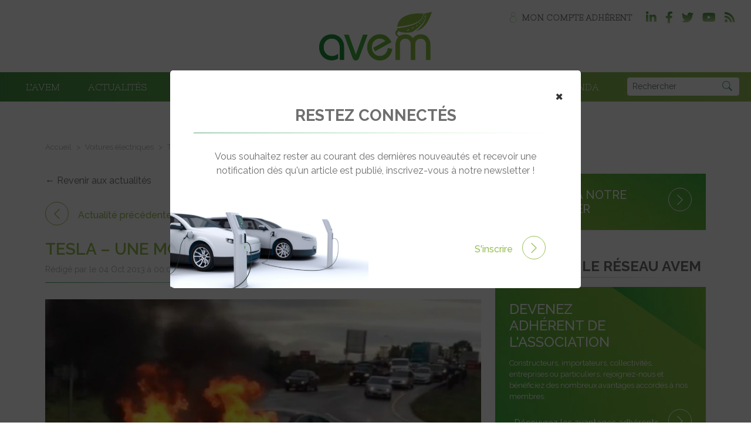

--- FILE ---
content_type: text/html; charset=UTF-8
request_url: https://www.avem.fr/2013/10/04/tesla-une-model-s-prend-feu-a-seattle/
body_size: 50786
content:
<!DOCTYPE html>
<html lang="fr-FR">

<head>

  <meta charset="utf-8">
  <meta name="viewport" content="width=device-width, initial-scale=1, maximum-scale=1" />


  <link rel="icon" href="https://www.avem.fr/wp-content/themes/avem/assets/img/leaf.png" sizes="32x32" />
  <link rel="icon" href="https://www.avem.fr/wp-content/themes/avem/assets/img/leaf.png" sizes="192x192" />
  <link rel="apple-touch-icon" href="https://www.avem.fr/wp-content/themes/avem/assets/img/leaf.png" />
  <meta name="msapplication-TileImage" content="https://www.avem.fr/wp-content/themes/avem/assets/img/leaf.png" />



  <meta name='robots' content='index, follow, max-image-preview:large, max-snippet:-1, max-video-preview:-1' />

	<!-- This site is optimized with the Yoast SEO plugin v24.8.1 - https://yoast.com/wordpress/plugins/seo/ -->
	<title>Tesla – Une Model S prend feu à Seattle - AVEM - Association pour l&#039;Avenir du Véhicule Electro-Mobile</title>
	<meta name="description" content="AVEM - Association pour l&#039;Avenir du Véhicule Electro-Mobile" />
	<link rel="canonical" href="https://www.avem.fr/2013/10/04/tesla-une-model-s-prend-feu-a-seattle/" />
	<meta property="og:locale" content="fr_FR" />
	<meta property="og:type" content="article" />
	<meta property="og:title" content="Tesla – Une Model S prend feu à Seattle - AVEM - Association pour l&#039;Avenir du Véhicule Electro-Mobile" />
	<meta property="og:description" content="AVEM - Association pour l&#039;Avenir du Véhicule Electro-Mobile" />
	<meta property="og:url" content="https://www.avem.fr/2013/10/04/tesla-une-model-s-prend-feu-a-seattle/" />
	<meta property="og:site_name" content="AVEM - Association pour l&#039;Avenir du Véhicule Electro-Mobile" />
	<meta property="article:publisher" content="https://www.facebook.com/voiturelec" />
	<meta property="article:published_time" content="2013-10-03T22:00:00+00:00" />
	<meta property="og:image" content="https://www.avem.fr/wp-content/uploads/2021/03/tesla_model_s_incendie.jpg" />
	<meta property="og:image:width" content="600" />
	<meta property="og:image:height" content="279" />
	<meta property="og:image:type" content="image/jpeg" />
	<meta name="author" content="yannick" />
	<meta name="twitter:card" content="summary_large_image" />
	<meta name="twitter:creator" content="@voiturelec" />
	<meta name="twitter:site" content="@voiturelec" />
	<meta name="twitter:label1" content="Écrit par" />
	<meta name="twitter:data1" content="yannick" />
	<meta name="twitter:label2" content="Durée de lecture estimée" />
	<meta name="twitter:data2" content="1 minute" />
	<script type="application/ld+json" class="yoast-schema-graph">{"@context":"https://schema.org","@graph":[{"@type":"Article","@id":"https://www.avem.fr/2013/10/04/tesla-une-model-s-prend-feu-a-seattle/#article","isPartOf":{"@id":"https://www.avem.fr/2013/10/04/tesla-une-model-s-prend-feu-a-seattle/"},"author":{"name":"yannick","@id":"https://www.avem.fr/#/schema/person/a121fa9886498c895fd779574c0b4d45"},"headline":"Tesla – Une Model S prend feu à Seattle","datePublished":"2013-10-03T22:00:00+00:00","mainEntityOfPage":{"@id":"https://www.avem.fr/2013/10/04/tesla-une-model-s-prend-feu-a-seattle/"},"wordCount":188,"commentCount":0,"publisher":{"@id":"https://www.avem.fr/#organization"},"image":{"@id":"https://www.avem.fr/2013/10/04/tesla-une-model-s-prend-feu-a-seattle/#primaryimage"},"thumbnailUrl":"https://www.avem.fr/wp-content/uploads/2021/03/tesla_model_s_incendie.jpg","articleSection":["Voitures électriques"],"inLanguage":"fr-FR","potentialAction":[{"@type":"CommentAction","name":"Comment","target":["https://www.avem.fr/2013/10/04/tesla-une-model-s-prend-feu-a-seattle/#respond"]}]},{"@type":"WebPage","@id":"https://www.avem.fr/2013/10/04/tesla-une-model-s-prend-feu-a-seattle/","url":"https://www.avem.fr/2013/10/04/tesla-une-model-s-prend-feu-a-seattle/","name":"Tesla – Une Model S prend feu à Seattle - AVEM - Association pour l&#039;Avenir du Véhicule Electro-Mobile","isPartOf":{"@id":"https://www.avem.fr/#website"},"primaryImageOfPage":{"@id":"https://www.avem.fr/2013/10/04/tesla-une-model-s-prend-feu-a-seattle/#primaryimage"},"image":{"@id":"https://www.avem.fr/2013/10/04/tesla-une-model-s-prend-feu-a-seattle/#primaryimage"},"thumbnailUrl":"https://www.avem.fr/wp-content/uploads/2021/03/tesla_model_s_incendie.jpg","datePublished":"2013-10-03T22:00:00+00:00","description":"AVEM - Association pour l&#039;Avenir du Véhicule Electro-Mobile","breadcrumb":{"@id":"https://www.avem.fr/2013/10/04/tesla-une-model-s-prend-feu-a-seattle/#breadcrumb"},"inLanguage":"fr-FR","potentialAction":[{"@type":"ReadAction","target":["https://www.avem.fr/2013/10/04/tesla-une-model-s-prend-feu-a-seattle/"]}]},{"@type":"ImageObject","inLanguage":"fr-FR","@id":"https://www.avem.fr/2013/10/04/tesla-une-model-s-prend-feu-a-seattle/#primaryimage","url":"https://www.avem.fr/wp-content/uploads/2021/03/tesla_model_s_incendie.jpg","contentUrl":"https://www.avem.fr/wp-content/uploads/2021/03/tesla_model_s_incendie.jpg","width":600,"height":279},{"@type":"BreadcrumbList","@id":"https://www.avem.fr/2013/10/04/tesla-une-model-s-prend-feu-a-seattle/#breadcrumb","itemListElement":[{"@type":"ListItem","position":1,"name":"Accueil","item":"https://www.avem.fr/"},{"@type":"ListItem","position":2,"name":"Tesla – Une Model S prend feu à Seattle"}]},{"@type":"WebSite","@id":"https://www.avem.fr/#website","url":"https://www.avem.fr/","name":"AVEM - Association pour l&#039;Avenir du Véhicule Electro-Mobile","description":"1er site français dédié à l’électro-mobilité","publisher":{"@id":"https://www.avem.fr/#organization"},"potentialAction":[{"@type":"SearchAction","target":{"@type":"EntryPoint","urlTemplate":"https://www.avem.fr/?s={search_term_string}"},"query-input":{"@type":"PropertyValueSpecification","valueRequired":true,"valueName":"search_term_string"}}],"inLanguage":"fr-FR"},{"@type":"Organization","@id":"https://www.avem.fr/#organization","name":"Association AVEM","url":"https://www.avem.fr/","logo":{"@type":"ImageObject","inLanguage":"fr-FR","@id":"https://www.avem.fr/#/schema/logo/image/","url":"https://www.avem.fr/wp-content/uploads/2021/04/logo-AVEM-DEF1.jpg","contentUrl":"https://www.avem.fr/wp-content/uploads/2021/04/logo-AVEM-DEF1.jpg","width":400,"height":172,"caption":"Association AVEM"},"image":{"@id":"https://www.avem.fr/#/schema/logo/image/"},"sameAs":["https://www.facebook.com/voiturelec","https://x.com/voiturelec","https://www.linkedin.com/company/association-avem/","https://www.youtube.com/channel/UCGhwLcuMLbe1jK5cflKvriw"]},{"@type":"Person","@id":"https://www.avem.fr/#/schema/person/a121fa9886498c895fd779574c0b4d45","name":"yannick","image":{"@type":"ImageObject","inLanguage":"fr-FR","@id":"https://www.avem.fr/#/schema/person/image/","url":"https://secure.gravatar.com/avatar/8bef2c7e3d402cb577918e72cfbee896?s=96&d=mm&r=g","contentUrl":"https://secure.gravatar.com/avatar/8bef2c7e3d402cb577918e72cfbee896?s=96&d=mm&r=g","caption":"yannick"},"sameAs":["https://avem.cawita-technologies.com"],"url":"https://www.avem.fr/author/yannick/"}]}</script>
	<!-- / Yoast SEO plugin. -->


<link rel='dns-prefetch' href='//www.avem.fr' />
<link rel='dns-prefetch' href='//www.googletagmanager.com' />
<link rel='dns-prefetch' href='//pagead2.googlesyndication.com' />
<link rel="alternate" type="application/rss+xml" title="AVEM - Association pour l&#039;Avenir du Véhicule Electro-Mobile &raquo; Tesla – Une Model S prend feu à Seattle Flux des commentaires" href="https://www.avem.fr/2013/10/04/tesla-une-model-s-prend-feu-a-seattle/feed/" />
<script type="text/javascript">
/* <![CDATA[ */
window._wpemojiSettings = {"baseUrl":"https:\/\/s.w.org\/images\/core\/emoji\/15.0.3\/72x72\/","ext":".png","svgUrl":"https:\/\/s.w.org\/images\/core\/emoji\/15.0.3\/svg\/","svgExt":".svg","source":{"concatemoji":"https:\/\/www.avem.fr\/wordpress\/wp-includes\/js\/wp-emoji-release.min.js?ver=6.6.4"}};
/*! This file is auto-generated */
!function(i,n){var o,s,e;function c(e){try{var t={supportTests:e,timestamp:(new Date).valueOf()};sessionStorage.setItem(o,JSON.stringify(t))}catch(e){}}function p(e,t,n){e.clearRect(0,0,e.canvas.width,e.canvas.height),e.fillText(t,0,0);var t=new Uint32Array(e.getImageData(0,0,e.canvas.width,e.canvas.height).data),r=(e.clearRect(0,0,e.canvas.width,e.canvas.height),e.fillText(n,0,0),new Uint32Array(e.getImageData(0,0,e.canvas.width,e.canvas.height).data));return t.every(function(e,t){return e===r[t]})}function u(e,t,n){switch(t){case"flag":return n(e,"\ud83c\udff3\ufe0f\u200d\u26a7\ufe0f","\ud83c\udff3\ufe0f\u200b\u26a7\ufe0f")?!1:!n(e,"\ud83c\uddfa\ud83c\uddf3","\ud83c\uddfa\u200b\ud83c\uddf3")&&!n(e,"\ud83c\udff4\udb40\udc67\udb40\udc62\udb40\udc65\udb40\udc6e\udb40\udc67\udb40\udc7f","\ud83c\udff4\u200b\udb40\udc67\u200b\udb40\udc62\u200b\udb40\udc65\u200b\udb40\udc6e\u200b\udb40\udc67\u200b\udb40\udc7f");case"emoji":return!n(e,"\ud83d\udc26\u200d\u2b1b","\ud83d\udc26\u200b\u2b1b")}return!1}function f(e,t,n){var r="undefined"!=typeof WorkerGlobalScope&&self instanceof WorkerGlobalScope?new OffscreenCanvas(300,150):i.createElement("canvas"),a=r.getContext("2d",{willReadFrequently:!0}),o=(a.textBaseline="top",a.font="600 32px Arial",{});return e.forEach(function(e){o[e]=t(a,e,n)}),o}function t(e){var t=i.createElement("script");t.src=e,t.defer=!0,i.head.appendChild(t)}"undefined"!=typeof Promise&&(o="wpEmojiSettingsSupports",s=["flag","emoji"],n.supports={everything:!0,everythingExceptFlag:!0},e=new Promise(function(e){i.addEventListener("DOMContentLoaded",e,{once:!0})}),new Promise(function(t){var n=function(){try{var e=JSON.parse(sessionStorage.getItem(o));if("object"==typeof e&&"number"==typeof e.timestamp&&(new Date).valueOf()<e.timestamp+604800&&"object"==typeof e.supportTests)return e.supportTests}catch(e){}return null}();if(!n){if("undefined"!=typeof Worker&&"undefined"!=typeof OffscreenCanvas&&"undefined"!=typeof URL&&URL.createObjectURL&&"undefined"!=typeof Blob)try{var e="postMessage("+f.toString()+"("+[JSON.stringify(s),u.toString(),p.toString()].join(",")+"));",r=new Blob([e],{type:"text/javascript"}),a=new Worker(URL.createObjectURL(r),{name:"wpTestEmojiSupports"});return void(a.onmessage=function(e){c(n=e.data),a.terminate(),t(n)})}catch(e){}c(n=f(s,u,p))}t(n)}).then(function(e){for(var t in e)n.supports[t]=e[t],n.supports.everything=n.supports.everything&&n.supports[t],"flag"!==t&&(n.supports.everythingExceptFlag=n.supports.everythingExceptFlag&&n.supports[t]);n.supports.everythingExceptFlag=n.supports.everythingExceptFlag&&!n.supports.flag,n.DOMReady=!1,n.readyCallback=function(){n.DOMReady=!0}}).then(function(){return e}).then(function(){var e;n.supports.everything||(n.readyCallback(),(e=n.source||{}).concatemoji?t(e.concatemoji):e.wpemoji&&e.twemoji&&(t(e.twemoji),t(e.wpemoji)))}))}((window,document),window._wpemojiSettings);
/* ]]> */
</script>
<style id='wp-emoji-styles-inline-css' type='text/css'>

	img.wp-smiley, img.emoji {
		display: inline !important;
		border: none !important;
		box-shadow: none !important;
		height: 1em !important;
		width: 1em !important;
		margin: 0 0.07em !important;
		vertical-align: -0.1em !important;
		background: none !important;
		padding: 0 !important;
	}
</style>
<link rel='stylesheet' id='wp-block-library-css' href='https://www.avem.fr/wordpress/wp-includes/css/dist/block-library/style.min.css?ver=6.6.4' type='text/css' media='all' />
<style id='classic-theme-styles-inline-css' type='text/css'>
/*! This file is auto-generated */
.wp-block-button__link{color:#fff;background-color:#32373c;border-radius:9999px;box-shadow:none;text-decoration:none;padding:calc(.667em + 2px) calc(1.333em + 2px);font-size:1.125em}.wp-block-file__button{background:#32373c;color:#fff;text-decoration:none}
</style>
<style id='global-styles-inline-css' type='text/css'>
:root{--wp--preset--aspect-ratio--square: 1;--wp--preset--aspect-ratio--4-3: 4/3;--wp--preset--aspect-ratio--3-4: 3/4;--wp--preset--aspect-ratio--3-2: 3/2;--wp--preset--aspect-ratio--2-3: 2/3;--wp--preset--aspect-ratio--16-9: 16/9;--wp--preset--aspect-ratio--9-16: 9/16;--wp--preset--color--black: #000000;--wp--preset--color--cyan-bluish-gray: #abb8c3;--wp--preset--color--white: #ffffff;--wp--preset--color--pale-pink: #f78da7;--wp--preset--color--vivid-red: #cf2e2e;--wp--preset--color--luminous-vivid-orange: #ff6900;--wp--preset--color--luminous-vivid-amber: #fcb900;--wp--preset--color--light-green-cyan: #7bdcb5;--wp--preset--color--vivid-green-cyan: #00d084;--wp--preset--color--pale-cyan-blue: #8ed1fc;--wp--preset--color--vivid-cyan-blue: #0693e3;--wp--preset--color--vivid-purple: #9b51e0;--wp--preset--gradient--vivid-cyan-blue-to-vivid-purple: linear-gradient(135deg,rgba(6,147,227,1) 0%,rgb(155,81,224) 100%);--wp--preset--gradient--light-green-cyan-to-vivid-green-cyan: linear-gradient(135deg,rgb(122,220,180) 0%,rgb(0,208,130) 100%);--wp--preset--gradient--luminous-vivid-amber-to-luminous-vivid-orange: linear-gradient(135deg,rgba(252,185,0,1) 0%,rgba(255,105,0,1) 100%);--wp--preset--gradient--luminous-vivid-orange-to-vivid-red: linear-gradient(135deg,rgba(255,105,0,1) 0%,rgb(207,46,46) 100%);--wp--preset--gradient--very-light-gray-to-cyan-bluish-gray: linear-gradient(135deg,rgb(238,238,238) 0%,rgb(169,184,195) 100%);--wp--preset--gradient--cool-to-warm-spectrum: linear-gradient(135deg,rgb(74,234,220) 0%,rgb(151,120,209) 20%,rgb(207,42,186) 40%,rgb(238,44,130) 60%,rgb(251,105,98) 80%,rgb(254,248,76) 100%);--wp--preset--gradient--blush-light-purple: linear-gradient(135deg,rgb(255,206,236) 0%,rgb(152,150,240) 100%);--wp--preset--gradient--blush-bordeaux: linear-gradient(135deg,rgb(254,205,165) 0%,rgb(254,45,45) 50%,rgb(107,0,62) 100%);--wp--preset--gradient--luminous-dusk: linear-gradient(135deg,rgb(255,203,112) 0%,rgb(199,81,192) 50%,rgb(65,88,208) 100%);--wp--preset--gradient--pale-ocean: linear-gradient(135deg,rgb(255,245,203) 0%,rgb(182,227,212) 50%,rgb(51,167,181) 100%);--wp--preset--gradient--electric-grass: linear-gradient(135deg,rgb(202,248,128) 0%,rgb(113,206,126) 100%);--wp--preset--gradient--midnight: linear-gradient(135deg,rgb(2,3,129) 0%,rgb(40,116,252) 100%);--wp--preset--font-size--small: 13px;--wp--preset--font-size--medium: 20px;--wp--preset--font-size--large: 36px;--wp--preset--font-size--x-large: 42px;--wp--preset--spacing--20: 0.44rem;--wp--preset--spacing--30: 0.67rem;--wp--preset--spacing--40: 1rem;--wp--preset--spacing--50: 1.5rem;--wp--preset--spacing--60: 2.25rem;--wp--preset--spacing--70: 3.38rem;--wp--preset--spacing--80: 5.06rem;--wp--preset--shadow--natural: 6px 6px 9px rgba(0, 0, 0, 0.2);--wp--preset--shadow--deep: 12px 12px 50px rgba(0, 0, 0, 0.4);--wp--preset--shadow--sharp: 6px 6px 0px rgba(0, 0, 0, 0.2);--wp--preset--shadow--outlined: 6px 6px 0px -3px rgba(255, 255, 255, 1), 6px 6px rgba(0, 0, 0, 1);--wp--preset--shadow--crisp: 6px 6px 0px rgba(0, 0, 0, 1);}:where(.is-layout-flex){gap: 0.5em;}:where(.is-layout-grid){gap: 0.5em;}body .is-layout-flex{display: flex;}.is-layout-flex{flex-wrap: wrap;align-items: center;}.is-layout-flex > :is(*, div){margin: 0;}body .is-layout-grid{display: grid;}.is-layout-grid > :is(*, div){margin: 0;}:where(.wp-block-columns.is-layout-flex){gap: 2em;}:where(.wp-block-columns.is-layout-grid){gap: 2em;}:where(.wp-block-post-template.is-layout-flex){gap: 1.25em;}:where(.wp-block-post-template.is-layout-grid){gap: 1.25em;}.has-black-color{color: var(--wp--preset--color--black) !important;}.has-cyan-bluish-gray-color{color: var(--wp--preset--color--cyan-bluish-gray) !important;}.has-white-color{color: var(--wp--preset--color--white) !important;}.has-pale-pink-color{color: var(--wp--preset--color--pale-pink) !important;}.has-vivid-red-color{color: var(--wp--preset--color--vivid-red) !important;}.has-luminous-vivid-orange-color{color: var(--wp--preset--color--luminous-vivid-orange) !important;}.has-luminous-vivid-amber-color{color: var(--wp--preset--color--luminous-vivid-amber) !important;}.has-light-green-cyan-color{color: var(--wp--preset--color--light-green-cyan) !important;}.has-vivid-green-cyan-color{color: var(--wp--preset--color--vivid-green-cyan) !important;}.has-pale-cyan-blue-color{color: var(--wp--preset--color--pale-cyan-blue) !important;}.has-vivid-cyan-blue-color{color: var(--wp--preset--color--vivid-cyan-blue) !important;}.has-vivid-purple-color{color: var(--wp--preset--color--vivid-purple) !important;}.has-black-background-color{background-color: var(--wp--preset--color--black) !important;}.has-cyan-bluish-gray-background-color{background-color: var(--wp--preset--color--cyan-bluish-gray) !important;}.has-white-background-color{background-color: var(--wp--preset--color--white) !important;}.has-pale-pink-background-color{background-color: var(--wp--preset--color--pale-pink) !important;}.has-vivid-red-background-color{background-color: var(--wp--preset--color--vivid-red) !important;}.has-luminous-vivid-orange-background-color{background-color: var(--wp--preset--color--luminous-vivid-orange) !important;}.has-luminous-vivid-amber-background-color{background-color: var(--wp--preset--color--luminous-vivid-amber) !important;}.has-light-green-cyan-background-color{background-color: var(--wp--preset--color--light-green-cyan) !important;}.has-vivid-green-cyan-background-color{background-color: var(--wp--preset--color--vivid-green-cyan) !important;}.has-pale-cyan-blue-background-color{background-color: var(--wp--preset--color--pale-cyan-blue) !important;}.has-vivid-cyan-blue-background-color{background-color: var(--wp--preset--color--vivid-cyan-blue) !important;}.has-vivid-purple-background-color{background-color: var(--wp--preset--color--vivid-purple) !important;}.has-black-border-color{border-color: var(--wp--preset--color--black) !important;}.has-cyan-bluish-gray-border-color{border-color: var(--wp--preset--color--cyan-bluish-gray) !important;}.has-white-border-color{border-color: var(--wp--preset--color--white) !important;}.has-pale-pink-border-color{border-color: var(--wp--preset--color--pale-pink) !important;}.has-vivid-red-border-color{border-color: var(--wp--preset--color--vivid-red) !important;}.has-luminous-vivid-orange-border-color{border-color: var(--wp--preset--color--luminous-vivid-orange) !important;}.has-luminous-vivid-amber-border-color{border-color: var(--wp--preset--color--luminous-vivid-amber) !important;}.has-light-green-cyan-border-color{border-color: var(--wp--preset--color--light-green-cyan) !important;}.has-vivid-green-cyan-border-color{border-color: var(--wp--preset--color--vivid-green-cyan) !important;}.has-pale-cyan-blue-border-color{border-color: var(--wp--preset--color--pale-cyan-blue) !important;}.has-vivid-cyan-blue-border-color{border-color: var(--wp--preset--color--vivid-cyan-blue) !important;}.has-vivid-purple-border-color{border-color: var(--wp--preset--color--vivid-purple) !important;}.has-vivid-cyan-blue-to-vivid-purple-gradient-background{background: var(--wp--preset--gradient--vivid-cyan-blue-to-vivid-purple) !important;}.has-light-green-cyan-to-vivid-green-cyan-gradient-background{background: var(--wp--preset--gradient--light-green-cyan-to-vivid-green-cyan) !important;}.has-luminous-vivid-amber-to-luminous-vivid-orange-gradient-background{background: var(--wp--preset--gradient--luminous-vivid-amber-to-luminous-vivid-orange) !important;}.has-luminous-vivid-orange-to-vivid-red-gradient-background{background: var(--wp--preset--gradient--luminous-vivid-orange-to-vivid-red) !important;}.has-very-light-gray-to-cyan-bluish-gray-gradient-background{background: var(--wp--preset--gradient--very-light-gray-to-cyan-bluish-gray) !important;}.has-cool-to-warm-spectrum-gradient-background{background: var(--wp--preset--gradient--cool-to-warm-spectrum) !important;}.has-blush-light-purple-gradient-background{background: var(--wp--preset--gradient--blush-light-purple) !important;}.has-blush-bordeaux-gradient-background{background: var(--wp--preset--gradient--blush-bordeaux) !important;}.has-luminous-dusk-gradient-background{background: var(--wp--preset--gradient--luminous-dusk) !important;}.has-pale-ocean-gradient-background{background: var(--wp--preset--gradient--pale-ocean) !important;}.has-electric-grass-gradient-background{background: var(--wp--preset--gradient--electric-grass) !important;}.has-midnight-gradient-background{background: var(--wp--preset--gradient--midnight) !important;}.has-small-font-size{font-size: var(--wp--preset--font-size--small) !important;}.has-medium-font-size{font-size: var(--wp--preset--font-size--medium) !important;}.has-large-font-size{font-size: var(--wp--preset--font-size--large) !important;}.has-x-large-font-size{font-size: var(--wp--preset--font-size--x-large) !important;}
:where(.wp-block-post-template.is-layout-flex){gap: 1.25em;}:where(.wp-block-post-template.is-layout-grid){gap: 1.25em;}
:where(.wp-block-columns.is-layout-flex){gap: 2em;}:where(.wp-block-columns.is-layout-grid){gap: 2em;}
:root :where(.wp-block-pullquote){font-size: 1.5em;line-height: 1.6;}
</style>
<link rel='stylesheet' id='nice-select2-style-css' href='https://www.avem.fr/wp-content/themes/avem/assets/nice-select2/dist/css/nice-select2.css?ver=10.6' type='text/css' media='all' />
<link rel='stylesheet' id='style-faq-css' href='https://www.avem.fr/wp-content/mu-plugins/CawitaJobs/css/style.css?ver=10.6' type='text/css' media='all' />
<link rel='stylesheet' id='bootstrap-css' href='https://www.avem.fr/wp-content/themes/avem/assets/css/bootstrap.css?ver=10.6' type='text/css' media='all' />
<link rel='stylesheet' id='tiny-slider-css' href='https://www.avem.fr/wp-content/themes/avem/assets/css/tiny-slider.css?ver=10.6' type='text/css' media='all' />
<link rel='stylesheet' id='fa5-css' href='https://www.avem.fr/wp-content/themes/avem/assets/font-awesome-pro/css/all.min.css?ver=10.6' type='text/css' media='all' />
<link rel='stylesheet' id='style-css' href='https://www.avem.fr/wp-content/themes/avem/assets/css/style.css?ver=10.6' type='text/css' media='all' />
<link rel='stylesheet' id='autoComplete-css' href='https://www.avem.fr/wp-content/themes/avem/assets/css/style.css?ver=10.6' type='text/css' media='all' />
<link rel='stylesheet' id='wp_mailjet_form_builder_widget-widget-front-styles-css' href='https://www.avem.fr/wp-content/plugins/mailjet-for-wordpress/src/widgetformbuilder/css/front-widget.css?ver=6.1.6' type='text/css' media='all' />
<script type="text/javascript" src="https://www.avem.fr/wordpress/wp-includes/js/jquery/jquery.min.js?ver=3.7.1" id="jquery-core-js"></script>
<script type="text/javascript" src="https://www.avem.fr/wordpress/wp-includes/js/jquery/jquery-migrate.min.js?ver=3.4.1" id="jquery-migrate-js"></script>

<!-- Extrait de code de la balise Google (gtag.js) ajouté par Site Kit -->
<!-- Extrait Google Analytics ajouté par Site Kit -->
<script type="text/javascript" src="https://www.googletagmanager.com/gtag/js?id=GT-NS83P5H" id="google_gtagjs-js" async></script>
<script type="text/javascript" id="google_gtagjs-js-after">
/* <![CDATA[ */
window.dataLayer = window.dataLayer || [];function gtag(){dataLayer.push(arguments);}
gtag("set","linker",{"domains":["www.avem.fr"]});
gtag("js", new Date());
gtag("set", "developer_id.dZTNiMT", true);
gtag("config", "GT-NS83P5H");
 window._googlesitekit = window._googlesitekit || {}; window._googlesitekit.throttledEvents = []; window._googlesitekit.gtagEvent = (name, data) => { var key = JSON.stringify( { name, data } ); if ( !! window._googlesitekit.throttledEvents[ key ] ) { return; } window._googlesitekit.throttledEvents[ key ] = true; setTimeout( () => { delete window._googlesitekit.throttledEvents[ key ]; }, 5 ); gtag( "event", name, { ...data, event_source: "site-kit" } ); }; 
/* ]]> */
</script>
<link rel="https://api.w.org/" href="https://www.avem.fr/wp-json/" /><link rel="alternate" title="JSON" type="application/json" href="https://www.avem.fr/wp-json/wp/v2/posts/36473" /><link rel="EditURI" type="application/rsd+xml" title="RSD" href="https://www.avem.fr/wordpress/xmlrpc.php?rsd" />
<meta name="generator" content="WordPress 6.6.4" />
<link rel='shortlink' href='https://www.avem.fr/?p=36473' />
<link rel="alternate" title="oEmbed (JSON)" type="application/json+oembed" href="https://www.avem.fr/wp-json/oembed/1.0/embed?url=https%3A%2F%2Fwww.avem.fr%2F2013%2F10%2F04%2Ftesla-une-model-s-prend-feu-a-seattle%2F" />
<link rel="alternate" title="oEmbed (XML)" type="text/xml+oembed" href="https://www.avem.fr/wp-json/oembed/1.0/embed?url=https%3A%2F%2Fwww.avem.fr%2F2013%2F10%2F04%2Ftesla-une-model-s-prend-feu-a-seattle%2F&#038;format=xml" />
<meta name="generator" content="Site Kit by Google 1.168.0" />
<!-- Balises Meta Google AdSense ajoutées par Site Kit -->
<meta name="google-adsense-platform-account" content="ca-host-pub-2644536267352236">
<meta name="google-adsense-platform-domain" content="sitekit.withgoogle.com">
<!-- Fin des balises Meta End Google AdSense ajoutées par Site Kit -->

<!-- Extrait Google AdSense ajouté par Site Kit -->
<script type="text/javascript" async="async" src="https://pagead2.googlesyndication.com/pagead/js/adsbygoogle.js?client=ca-pub-0408483082305725&amp;host=ca-host-pub-2644536267352236" crossorigin="anonymous"></script>

<!-- End Google AdSense snippet added by Site Kit -->
<link rel="icon" href="https://www.avem.fr/wp-content/uploads/2024/12/Logo-feuille-150x150.png" sizes="32x32" />
<link rel="icon" href="https://www.avem.fr/wp-content/uploads/2024/12/Logo-feuille-300x300.png" sizes="192x192" />
<link rel="apple-touch-icon" href="https://www.avem.fr/wp-content/uploads/2024/12/Logo-feuille-300x300.png" />
<meta name="msapplication-TileImage" content="https://www.avem.fr/wp-content/uploads/2024/12/Logo-feuille-300x300.png" />
		<style type="text/css" id="wp-custom-css">
			.d-none-logged-out{
	display:none;
}

.d-none-logged-out.menu-mon-compte > a{
	background-image:unset;
	padding-left: 0 !important;
}
.logged-in .d-none-logged-out{
	display:block;
}		</style>
		

  <script type='text/javascript' src='https://platform-api.sharethis.com/js/sharethis.js#property=64b4fe2663b3c00014ebe38c&product=sop' async='async'></script>
  <script async src="https://securepubads.g.doubleclick.net/tag/js/gpt.js"></script>


  <script>
    window.googletag = window.googletag || {
      cmd: []
    };

    var gptAdSlots = [];

    googletag.cmd.push(function() {
      /* Creation du Mapping Size ([Resolution], [SizePub]) */
      var banner_mapping = googletag.sizeMapping()
        .addSize([1025, 0], [
          [1000, 200],
          [970, 250],
          [1000, 90],
          [728, 90]
        ])
        .addSize([768, 0], [
          [728, 90]
        ])
        .addSize([320, 0], [
          [320, 100],
          [320, 50],
          [300, 250]
        ])
        .build();

      var pave_mapping = googletag.sizeMapping().
      addSize([768, 0], [
        [300, 600],
        [300, 250]
      ]).
      addSize([320, 0], [
        [300, 250],
        [320, 100],
        [320, 50]
      ]).
      build();

      /* Generation du path adunit */
      var dfp_id_network = "/21684682213/";
      var dfp_site = "avem/";
      //Rubrique : Remplacer la valeur suivant le cas, possibles : homepage / rotation-generale

              var dfp_rubrique = "rotation-generale";
      





      

        gptAdSlots[1] = googletag.defineSlot(dfp_id_network + dfp_site + dfp_rubrique, [
          [728, 90]
        ], 'dfp-habillage_banner-haute').defineSizeMapping(banner_mapping).setTargeting('pos', ['atfleader']).addService(googletag.pubads());
        gptAdSlots[2] = googletag.defineSlot(dfp_id_network + dfp_site + dfp_rubrique, [
          [300, 600]
        ], 'dfp-pave_1').defineSizeMapping(pave_mapping).setTargeting('pos', ['atf']).addService(googletag.pubads());
        gptAdSlots[3] = googletag.defineSlot(dfp_id_network + dfp_site + dfp_rubrique, [
          [300, 250]
        ], 'dfp-pave_2').defineSizeMapping(pave_mapping).setTargeting('pos', ['mtf']).addService(googletag.pubads());
        gptAdSlots[6] = googletag.defineSlot(dfp_id_network + dfp_site + dfp_rubrique, [
          [1, 1]
        ], 'dfp-pixel_comptage').setTargeting('pos', ['pixel']).addService(googletag.pubads());



      


      googletag.pubads().disableInitialLoad();

      googletag.pubads().setCentering(true);
      googletag.pubads().collapseEmptyDivs();
      googletag.pubads().enableSingleRequest();

      /* Ajout des mots clefs */

      //identification du referer
      var adReferrer = document.referrer;
      (adReferrer.indexOf("google") > 0) ? dfpReferrer = 'google': dfpReferrer = 'other';
      googletag.pubads().setTargeting('referer', dfpReferrer);

      // gestion dynamique des pages de test
      try {
        var adTest = (window.location.search || '').match(/(?:\?|&)adtest=(\w+)/);
        var adTestH = (window.location.hash || '').match(/(?:\#|&)adtest=(\w+)/);
        googletag.pubads().setTargeting('adtest', (adTest && adTest[1]) || (adTestH && adTestH[1]) || null);
      } catch (e) {
        console.log('error while detecting adtest query param')
      }

      /* Choix des emplacements envoyés en request à Google */
      // Conserver uniquement les gptAdSlots nécessaires, suivant ce qui a été conservé plus haut.


      
        googletag.pubads().refresh([gptAdSlots[1], gptAdSlots[2], gptAdSlots[3], gptAdSlots[6]]);

      



      googletag.enableServices();
    });
  </script>


</head>

<body class="post-template-default single single-post postid-36473 single-format-standard">

  
  <header>

  <div class="container-fluid d-lg-flex d-none justify-content-end py-1 navbar-top">
      <div class="d-lg-inline-block d-none">
        <ul id="menu-menu-haut-4" class="menu-top"><li itemscope="itemscope" itemtype="https://www.schema.org/SiteNavigationElement" id="menu-item-4489" class="depth0 menu-mon-compte menu-item menu-item-type-post_type menu-item-object-page menu-item-4489 nav-item"><a title="Mon compte adhérent" href="https://www.avem.fr/mon-compte/" class="nav-link">Mon compte adhérent</a></li>
<li itemscope="itemscope" itemtype="https://www.schema.org/SiteNavigationElement" id="menu-item-60080" class="depth0 menu-mon-compte d-none-logged-out menu-item menu-item-type-custom menu-item-object-custom menu-item-60080 nav-item"><a title="Déconnexion" href="https://www.avem.fr/wordpress/wp-login.php?action=logout&#038;redirect_to=https://www.avem.fr" class="nav-link">Déconnexion</a></li>
</ul>      </div>
      <div class="sociallinks text-lg-end text-center ms-lg-2">
                  <a target="_blank" class="text-gradient" href="https://www.linkedin.com/company/association-avem"><i class="text-gradient fab fa-linkedin-in"></i></a>
                  <a target="_blank" class="text-gradient" href="https://www.facebook.com/voiturelec"><i class="text-gradient fab fa-facebook-f"></i></a>
                  <a target="_blank" class="text-gradient" href="https://twitter.com/voiturelec"><i class="text-gradient fab fa-twitter"></i></a>
                  <a target="_blank" class="text-gradient" href="https://www.youtube.com/channel/UCGhwLcuMLbe1jK5cflKvriw"><i class="text-gradient fab fa-youtube"></i></a>
                  <a target="_blank" class="text-gradient" href="https://www.avem.fr/feed/"><i class="text-gradient fas fa-rss"></i></a>
              </div>
    </div>
      </div>

    <div class="container text-xl-center">
      <a class="navbar-brand mx-auto" href="https://www.avem.fr">
        <img class="img-fluid" src="https://www.avem.fr/wp-content/themes/avem/assets/img/logo.png?V4" alt="">
      </a>
      <div class="row align-items-center h-100">
        <a class="navbar-toggler collapsed" type="button" data-bs-toggle="collapse" data-bs-target="#navbarNav" aria-controls="navbarNav" aria-expanded="false" aria-label="Toggle navigation">
          <div class="bar1"></div>
          <div class="bar2"></div>
          <div class="bar3"></div>
        </a>
      </div>
    </div>

    <nav class="navbar navbar-expand-lg bg-secondary">
      
    
    
    <div class="collapse navbar-collapse justify-content-center" id="navbarNav">



        <div class="autoComplete_wrapper order-1 p-lg-0 ps-lg-2 p-1">
          <form id="search-form" class="d-inline-block" action="https://www.avem.fr/">
            <input name="s" aria-label="Rechercher" class="form-control form-control-sm" id="autoComplete" type="text" dir="ltr" spellcheck=false autocorrect="off" autocomplete="off" autocapitalize="off" maxlength="2048" tabindex="1">
            <input type="hidden" name="post_type" value="any" />
          </form>
        </div>



        <ul id="menu-menu-principal" class="navbar-nav navbar-main order-0"><li itemscope="itemscope" itemtype="https://www.schema.org/SiteNavigationElement" id="menu-item-50783" class="depth0 menu-item menu-item-type-post_type menu-item-object-page menu-item-50783 nav-item"><a title="L&#039;AVEM" href="https://www.avem.fr/qui-sommes-nous-avem/" class="nav-link">L&rsquo;AVEM</a></li>
<li itemscope="itemscope" itemtype="https://www.schema.org/SiteNavigationElement" id="menu-item-187" class="depth0 menu-item menu-item-type-post_type menu-item-object-page menu-item-187 nav-item"><a title="Actualités" href="https://www.avem.fr/actualites-mobilite-electrique/" class="nav-link">Actualités</a></li>
<li itemscope="itemscope" itemtype="https://www.schema.org/SiteNavigationElement" id="menu-item-186" class="depth0 menu-item menu-item-type-post_type menu-item-object-page menu-item-186 nav-item"><a title="Adhérents" href="https://www.avem.fr/adherents/" class="nav-link">Adhérents</a></li>
<li itemscope="itemscope" itemtype="https://www.schema.org/SiteNavigationElement" id="menu-item-146" class="depth0 menu-vehicules menu-item menu-item-type-custom menu-item-object-custom menu-item-has-children dropdown menu-item-146 nav-item"><a title="Véhicules" href="#" data-bs-toggle="dropdown" aria-haspopup="true" aria-expanded="false" class="dropdown-toggle nav-link" id="menu-item-dropdown-146">Véhicules</a>
<ul class="dropdown-menu" aria-labelledby="menu-item-dropdown-146" role="menu"><div class="container"><div class="title">Véhicules</div>
	<li itemscope="itemscope" itemtype="https://www.schema.org/SiteNavigationElement" id="menu-item-5060" class="depth1 vehicule-velo menu-item menu-item-type-taxonomy menu-item-object-category_vehicles menu-item-5060 nav-item"><a title="Vélos à assistance électrique" href="https://www.avem.fr/categorie/vehicules/velos-electriques-comparateurs/" class="dropdown-item nav-link">Vélos à assistance électrique</a></li>
	<li itemscope="itemscope" itemtype="https://www.schema.org/SiteNavigationElement" id="menu-item-150" class="depth1 vehicule-voiture menu-item menu-item-type-taxonomy menu-item-object-category_vehicles menu-item-has-children dropdown menu-item-150 nav-item"><a title="Voitures électriques" href="https://www.avem.fr/categorie/vehicules/voitures-electriques/" class="dropdown-item nav-link">Voitures électriques</a>
	<ul class="dropdown-menu" aria-labelledby="menu-item-dropdown-146" role="menu">
		<li itemscope="itemscope" itemtype="https://www.schema.org/SiteNavigationElement" id="menu-item-28" class="depth2 menu-item menu-item-type-taxonomy menu-item-object-category_vehicles menu-item-28 nav-item"><a title="Voitures électriques à batterie" href="https://www.avem.fr/categorie/vehicules/voitures-electriques-batteries/" class="dropdown-item nav-link">Voitures électriques à batterie</a></li>
		<li itemscope="itemscope" itemtype="https://www.schema.org/SiteNavigationElement" id="menu-item-5070" class="depth2 menu-item menu-item-type-taxonomy menu-item-object-category_vehicles menu-item-5070 nav-item"><a title="Voitures hybrides rechargeables" href="https://www.avem.fr/categorie/vehicules/voitures-hybrides-rechargeables/" class="dropdown-item nav-link">Voitures hybrides rechargeables</a></li>
		<li itemscope="itemscope" itemtype="https://www.schema.org/SiteNavigationElement" id="menu-item-5071" class="depth2 menu-item menu-item-type-taxonomy menu-item-object-category_vehicles menu-item-5071 nav-item"><a title="Voitures hydrogène" href="https://www.avem.fr/categorie/vehicules/voitures-hydrogene/" class="dropdown-item nav-link">Voitures hydrogène</a></li>
	</ul>
</li>
	<li itemscope="itemscope" itemtype="https://www.schema.org/SiteNavigationElement" id="menu-item-152" class="depth1 vehicule-edpm menu-item menu-item-type-taxonomy menu-item-object-category_vehicles menu-item-152 nav-item"><a title="EDPM" href="https://www.avem.fr/categorie/vehicules/epdm-engin-deplacement-personnel-motorise/" class="dropdown-item nav-link">EDPM</a></li>
	<li itemscope="itemscope" itemtype="https://www.schema.org/SiteNavigationElement" id="menu-item-149" class="depth1 vehicule-deuxroues menu-item menu-item-type-taxonomy menu-item-object-category_vehicles menu-item-149 nav-item"><a title="Deux-trois roues électriques" href="https://www.avem.fr/categorie/vehicules/deux-trois-roues-electrique/" class="dropdown-item nav-link">Deux-trois roues électriques</a></li>
	<li itemscope="itemscope" itemtype="https://www.schema.org/SiteNavigationElement" id="menu-item-151" class="depth1 vehicule-utilitaire menu-item menu-item-type-taxonomy menu-item-object-category_vehicles menu-item-has-children dropdown menu-item-151 nav-item"><a title="Utilitaires" href="https://www.avem.fr/categorie/vehicules/utilitaires-electriques/" class="dropdown-item nav-link">Utilitaires</a>
	<ul class="dropdown-menu" aria-labelledby="menu-item-dropdown-146" role="menu">
		<li itemscope="itemscope" itemtype="https://www.schema.org/SiteNavigationElement" id="menu-item-37" class="depth2 menu-item menu-item-type-taxonomy menu-item-object-category_vehicles menu-item-37 nav-item"><a title="Utilitaires légers à batterie" href="https://www.avem.fr/categorie/vehicules/electric-utility-vehicles/" class="dropdown-item nav-link">Utilitaires légers à batterie</a></li>
		<li itemscope="itemscope" itemtype="https://www.schema.org/SiteNavigationElement" id="menu-item-5072" class="depth2 menu-item menu-item-type-taxonomy menu-item-object-category_vehicles menu-item-5072 nav-item"><a title="Utilitaires légers hybrides rechargeables" href="https://www.avem.fr/categorie/vehicules/hybrid-utility-vehicles/" class="dropdown-item nav-link">Utilitaires légers hybrides rechargeables</a></li>
		<li itemscope="itemscope" itemtype="https://www.schema.org/SiteNavigationElement" id="menu-item-5073" class="depth2 menu-item menu-item-type-taxonomy menu-item-object-category_vehicles menu-item-5073 nav-item"><a title="Utilitaires légers hydrogène" href="https://www.avem.fr/categorie/vehicules/hydrogene-utility-vehicle/" class="dropdown-item nav-link">Utilitaires légers hydrogène</a></li>
	</ul>
</li>
	<li itemscope="itemscope" itemtype="https://www.schema.org/SiteNavigationElement" id="menu-item-153" class="depth1 vehicule-autre menu-item menu-item-type-taxonomy menu-item-object-category_vehicles menu-item-has-children dropdown menu-item-153 nav-item"><a title="Autres véhicules" href="https://www.avem.fr/categorie/vehicules/bus-electrique/" class="dropdown-item nav-link">Autres véhicules</a>
	<ul class="dropdown-menu" aria-labelledby="menu-item-dropdown-146" role="menu">
		<li itemscope="itemscope" itemtype="https://www.schema.org/SiteNavigationElement" id="menu-item-5074" class="depth2 menu-item menu-item-type-taxonomy menu-item-object-category_vehicles menu-item-5074 nav-item"><a title="Bus/navettes" href="https://www.avem.fr/categorie/vehicules/bus-electrique/" class="dropdown-item nav-link">Bus/navettes</a></li>
		<li itemscope="itemscope" itemtype="https://www.schema.org/SiteNavigationElement" id="menu-item-5075" class="depth2 menu-item menu-item-type-taxonomy menu-item-object-category_vehicles menu-item-5075 nav-item"><a title="Trains touristiques électriques" href="https://www.avem.fr/categorie/vehicules/train-electrique-touristique/" class="dropdown-item nav-link">Trains touristiques électriques</a></li>
		<li itemscope="itemscope" itemtype="https://www.schema.org/SiteNavigationElement" id="menu-item-51288" class="depth2 menu-item menu-item-type-taxonomy menu-item-object-category_vehicles menu-item-51288 nav-item"><a title="Autres véhicules : camions électriques" href="https://www.avem.fr/categorie/vehicules/camion-electrique/" class="dropdown-item nav-link">Autres véhicules : camions électriques</a></li>
	</ul>
</li>
</ul>
</li>
<li itemscope="itemscope" itemtype="https://www.schema.org/SiteNavigationElement" id="menu-item-276" class="depth0 menu-item menu-item-type-custom menu-item-object-custom menu-item-has-children dropdown menu-item-276 nav-item"><a title="Recharge" href="#" data-bs-toggle="dropdown" aria-haspopup="true" aria-expanded="false" class="dropdown-toggle nav-link" id="menu-item-dropdown-276">Recharge</a>
<ul class="dropdown-menu" aria-labelledby="menu-item-dropdown-276" role="menu"><div class="container"><div class="title">Recharge</div>
	<li itemscope="itemscope" itemtype="https://www.schema.org/SiteNavigationElement" id="menu-item-277" class="depth1 recharge-planifier menu-item menu-item-type-post_type menu-item-object-page menu-item-277 nav-item"><a title="Planifier mes déplacements en électrique" href="https://www.avem.fr/planifier-mes-deplacements-en-electrique-2/" class="dropdown-item nav-link">Planifier mes déplacements en électrique</a></li>
	<li itemscope="itemscope" itemtype="https://www.schema.org/SiteNavigationElement" id="menu-item-41705" class="depth1 recharge-installateurs menu-item menu-item-type-taxonomy menu-item-object-category_members menu-item-41705 nav-item"><a title="Les installateurs partenaires" href="https://www.avem.fr/categorie/adherents/installateur-de-borne-de-recharge/" class="dropdown-item nav-link">Les installateurs partenaires</a></li>
	<li itemscope="itemscope" itemtype="https://www.schema.org/SiteNavigationElement" id="menu-item-41704" class="depth1 recharge-operateurs menu-item menu-item-type-taxonomy menu-item-object-category_members menu-item-41704 nav-item"><a title="Opérateurs de mobilité" href="https://www.avem.fr/categorie/adherents/operateurs-de-mobilite/" class="dropdown-item nav-link">Opérateurs de mobilité</a></li>
	<li itemscope="itemscope" itemtype="https://www.schema.org/SiteNavigationElement" id="menu-item-280" class="depth1 recharge-solutions menu-item menu-item-type-post_type menu-item-object-page menu-item-280 nav-item"><a title="Les solutions de recharge de nos adhérents" href="https://www.avem.fr/les-solutions-de-recharge-de-nos-adherents/" class="dropdown-item nav-link">Les solutions de recharge de nos adhérents</a></li>
</ul>
</li>
<li itemscope="itemscope" itemtype="https://www.schema.org/SiteNavigationElement" id="menu-item-50750" class="depth0 menu-item menu-item-type-post_type menu-item-object-page menu-item-50750 nav-item"><a title="Offres d’emploi" href="https://www.avem.fr/offres-demploi/" class="nav-link">Offres d’emploi</a></li>
<li itemscope="itemscope" itemtype="https://www.schema.org/SiteNavigationElement" id="menu-item-154" class="depth0 menu-item menu-item-type-post_type menu-item-object-page menu-item-154 nav-item"><a title="Agenda" href="https://www.avem.fr/agenda/" class="nav-link">Agenda</a></li>
<li itemscope="itemscope" itemtype="https://www.schema.org/SiteNavigationElement" id="menu-item-54174" class="depth0 d-lg-none d-block menu-item menu-item-type-post_type menu-item-object-page menu-item-54174 nav-item"><a title="Mon compte adhérent" href="https://www.avem.fr/mon-compte/" class="nav-link">Mon compte adhérent</a></li>
</ul>
      <div class="sociallinks text-lg-end text-center ms-lg-2 d-lg-none d-block mt-2">
                  <a target="_blank" class="text-gradient" href="https://www.linkedin.com/company/association-avem"><i class="text-gradient fab fa-linkedin-in"></i></a>
                  <a target="_blank" class="text-gradient" href="https://www.facebook.com/voiturelec"><i class="text-gradient fab fa-facebook-f"></i></a>
                  <a target="_blank" class="text-gradient" href="https://twitter.com/voiturelec"><i class="text-gradient fab fa-twitter"></i></a>
                  <a target="_blank" class="text-gradient" href="https://www.youtube.com/channel/UCGhwLcuMLbe1jK5cflKvriw"><i class="text-gradient fab fa-youtube"></i></a>
                  <a target="_blank" class="text-gradient" href="https://www.avem.fr/feed/"><i class="text-gradient fas fa-rss"></i></a>
              </div>

      
    </nav>
  </header>
  <div id="main">

<div class="container mt-3 mb-4">



  <ol class="breadcrumb"><li class="breadcrumb-item"><a href="https://www.avem.fr">Accueil</a></li>  <li class="breadcrumb-item"><a href="https://www.avem.fr/category/voitures-electriques/">Voitures électriques</a>  </li> <li class="breadcrumb-item"><a class="current-page">Tesla – Une Model S prend feu à Seattle</a></li></ol>


  <div class="row">
    <div class="col-md-8">


      <a href="https://www.avem.fr/actualites-mobilite-electrique/">← Revenir aux actualités</a>



      <div class="row mt-2">
        <div class="col-12">
                      <a class="btn-style1 float-start" href="https://www.avem.fr/2013/10/03/japon-lautopartage-electrique-hamo-prend-de-lampleur/"><i class="fal fa-chevron-left me-1"></i> <span class="d-none d-md-inline">Actualité précédente</span></a>
          

                      <a class="btn-style1 float-end" href="https://www.avem.fr/2013/10/05/renault-sinteresse-a-la-voiture-hybride/"><span class="d-none d-md-inline">Actualité suivante</span> <i class="fal fa-chevron-right ms-1"></i></a>
          
        </div>
      </div>



      
        <h3 class="my-2 section-title text-secondary">Tesla – Une Model S prend feu à Seattle          <span>

                          Rédigé par             


            le 04 Oct 2013 à 00:00

            <a href="#commentaires"><i class="fas fa-comments ms-3"></i> 0 commentaires</a>


          </span>
        </h3>



        <div class="text-justify post-details">
          <img class="img-fluid mb-2" src="https://www.avem.fr/wp-content/uploads/2021/03/tesla_model_s_incendie.jpg">


          <p>Multipliant jusqu’ici les succès, le constructeur Californien Tesla doit fait face à la première grande crise de son histoire suite à l’incendie d’une Model S dans la région de Seattle, aux Etats-Unis.</p>
<p>Préférant jouer la transparence, Tesla a confirmé que l’incendie avait bien débuté à partir de la batterie suite au choc. En effet, la voiture électrique, engagée sur une voie rapide, aurait heurté des débris avant de prendre feu peu de temps après. Les pompiers sont intervenus rapidement et sont parvenus, non sans mal, à éteindre l’incendie localisé à l’avant du véhicule. Aucune victime n’est à déplorer. </p>
<p>Les investigations à venir permettront de définir précisément les causes de cet incident. Pour l’heure, Tesla ne parle pas de campagne de rappel des Model S.</p>
<p>En attendant, cet incendie a eu des conséquences directes sur le cours de Tesla à la Bourse. En deux jours, l’action du constructeur a baissé de 10 % ce qui représente une perte de capitalisation de près de 3 milliards de dollars… </p>
<p><iframe width="600" height="400" src="//www.youtube.com/embed/q0kjI08n4fg" frameborder="0" allowfullscreen class="img_border"></iframe></p>
        </div>

      


      <div class="mt-2 mb-1 font-weight-bold">partager cette actualité sur :</div>

      <div class="sharethis-inline-share-buttons"></div>














      


      <div class="row mt-3">
        <div class="col-12">
                      <a class="btn-style1 float-start" href="https://www.avem.fr/2013/10/03/japon-lautopartage-electrique-hamo-prend-de-lampleur/"><i class="fal fa-chevron-left me-1"></i> <span class="d-none d-md-inline">Actualité précédente</span></a>
          

                      <a class="btn-style1 float-end" href="https://www.avem.fr/2013/10/05/renault-sinteresse-a-la-voiture-hybride/"><span class="d-none d-md-inline">Actualité suivante</span> <i class="fal fa-chevron-right ms-1"></i></a>
          
        </div>
      </div>







      <div class="row">


                    <div class="col-md-12">
              <h3 class="section-title leaf text-primary mt-3">Les sujets qui peuvent vous intéresser</h3>
            </div>

                            <div class="col-md-6  mb-2">
                  <a href="https://www.avem.fr/2026/01/19/ds-taylor-made-n4-concept-un-show-car-tres-sportif/" class="news-item-v2 h-100">
                    <img width="800" height="400" class="img-fluid" src="https://www.avem.fr/wp-content/uploads/2026/01/DS-Taylor-made-4-Concept-Une-800x400.jpg">
                    <div class="p-2">
                      <div class="date">19 Jan 2026</div>

                      <h5 class="text-secondary mb-1">DS Taylor made N°4 Concept, un show...</h5>

                      Le Salon de l’Auto de Bruxelles qui vient de fermer ses portes séduit de... <span class="font-weight-bold">Lire la suite</span>
                    </div>
                  </a>
                </div>

                        <div class="col-md-6  mb-2">
                  <a href="https://www.avem.fr/2026/01/16/voltandgo-deploie-de-nouveaux-services-autour-de-la-mobilite-electrique-sans-permis/" class="news-item-v2 h-100">
                    <img width="800" height="400" class="img-fluid" src="https://www.avem.fr/wp-content/uploads/2026/01/voltandgo-1-800x400.png">
                    <div class="p-2">
                      <div class="date">16 Jan 2026</div>

                      <h5 class="text-secondary mb-1">VoltandGo déploie de nouveaux services...</h5>

                      Ces derniers mois ont marqué une étape importante dans le développement de... <span class="font-weight-bold">Lire la suite</span>
                    </div>
                  </a>
                </div>

                        <div class="col-md-6  mb-2">
                  <a href="https://www.avem.fr/2026/01/15/une-evolution-minimaliste-pour-la-nouvelle-peugeot-e-408/" class="news-item-v2 h-100">
                    <img width="800" height="400" class="img-fluid" src="https://www.avem.fr/wp-content/uploads/2026/01/Evolution-Peugeot-E-408-Une-800x400.jpg">
                    <div class="p-2">
                      <div class="date">15 Jan 2026</div>

                      <h5 class="text-secondary mb-1">Une évolution minimaliste pour la...</h5>

                      Depuis sa présentation en 2022, la Peugeot 408 n’a guère rencontré le... <span class="font-weight-bold">Lire la suite</span>
                    </div>
                  </a>
                </div>

                        <div class="col-md-6  mb-2">
                  <a href="https://www.avem.fr/2026/01/14/cest-bien-le-staria-electrique-que-hyundai-a-presente-a-bruxelles/" class="news-item-v2 h-100">
                    <img width="800" height="400" class="img-fluid" src="https://www.avem.fr/wp-content/uploads/2026/01/ACTG0114_HyundaiStaria-800x400.jpg">
                    <div class="p-2">
                      <div class="date">14 Jan 2026</div>

                      <h5 class="text-secondary mb-1">C’est bien le Staria électrique que...</h5>

                      Selon le jeu devenu habituel chez les constructeurs, de créer le buzz avant de... <span class="font-weight-bold">Lire la suite</span>
                    </div>
                  </a>
                </div>

                        <div class="col-md-6  mb-2">
                  <a href="https://www.avem.fr/2026/01/12/la-mercedes-cla-voiture-de-lannee-2026/" class="news-item-v2 h-100">
                    <img width="800" height="400" class="img-fluid" src="https://www.avem.fr/wp-content/uploads/2026/01/Mercedes-CLA-Voiture-de-lAnnee-2026-Une-800x400.jpg">
                    <div class="p-2">
                      <div class="date">12 Jan 2026</div>

                      <h5 class="text-secondary mb-1">La Mercedes CLA Voiture de l’Année...</h5>

                      Lors du Salon de l’Auto de Bruxelles, la nouvelle Mercedes CLA a reçu le... <span class="font-weight-bold">Lire la suite</span>
                    </div>
                  </a>
                </div>

                        <div class="col-md-6  mb-2">
                  <a href="https://www.avem.fr/2026/01/10/le-kia-ev2-se-devoile-au-salon-de-lauto-de-bruxelles/" class="news-item-v2 h-100">
                    <img width="800" height="400" class="img-fluid" src="https://www.avem.fr/wp-content/uploads/2026/01/Kia-EV2-Salon-Auto-Bruxelles-Une-800x400.jpg">
                    <div class="p-2">
                      <div class="date">10 Jan 2026</div>

                      <h5 class="text-secondary mb-1">Le Kia EV2 se dévoile au Salon de...</h5>

                      Kia a choisi le Salon de l’Auto de Bruxelles pour dévoiler EV2, un SUV... <span class="font-weight-bold">Lire la suite</span>
                    </div>
                  </a>
                </div>

        
      </div>


      <div class="row" id="commentaires">


        <div class="col-md-12">
          <h3 class="section-title leaf text-primary mt-3">Commentaires</h3>
        </div>


        <div class="col-md-12">
          
<ul class="list-unstyled mb-3">
</ul>

	<div id="respond" class="comment-respond">
		<h3 id="reply-title" class="comment-reply-title">Laisser un commentaire <small><a rel="nofollow" id="cancel-comment-reply-link" href="/2013/10/04/tesla-une-model-s-prend-feu-a-seattle/#respond" style="display:none;">Annuler la réponse</a></small></h3><form action="https://www.avem.fr/wordpress/wp-comments-post.php" method="post" id="commentform" class="comment-form"><p class="comment-notes"><span id="email-notes">Votre adresse e-mail ne sera pas publiée.</span> <span class="required-field-message">Les champs obligatoires sont indiqués avec <span class="required">*</span></span></p><div class="form-group mb-2comment-form-comment"><label for="comment">Commentaire <span class="required">*</span></label> <textarea class="form-control mb-2"  id="comment" name="comment" cols="45" rows="8" maxlength="65525" required="required"></textarea></div><div class="form-group comment-form-author"><label for="author">Nom <span class="required">*</span></label> <input class="form-control mb-2"  id="author" name="author" type="text" value="" size="30" maxlength="245" autocomplete="name" required="required" /></div>
<div class="form-group comment-form-email"><label for="email">E-mail <span class="required">*</span></label> <input class="form-control mb-2"  id="email" name="email" type="text" value="" size="30" maxlength="100" aria-describedby="email-notes" autocomplete="email" required="required" /></div>
<div class="form-group comment-form-url"><label for="url">Site web</label> <input class="form-control mb-2"  id="url" name="url" type="text" value="" size="30" maxlength="200" autocomplete="url" /></div>
<div class="form-group form-check comment-form-cookies-consent"><input class="form-check-input"  id="wp-comment-cookies-consent" name="wp-comment-cookies-consent" type="checkbox" value="yes" /> <label class="form-check-label"  for="wp-comment-cookies-consent">Enregistrer mon nom, mon e-mail et mon site dans le navigateur pour mon prochain commentaire.</label></div>
<div class="g-recaptcha form-group mb-2" id="g-recaptcha-comment" ></div><p class="form-submit"><input name="submit" type="submit" id="submit" class="btn btn-secondary text-white" value="Laisser un commentaire" /> <input type='hidden' name='comment_post_ID' value='36473' id='comment_post_ID' />
<input type='hidden' name='comment_parent' id='comment_parent' value='0' />
</p></form>	</div><!-- #respond -->
	        </div>


      </div>






    </div>
    <div class="col-md-4 overflow-hidden">

      <div id='dfp-pave_1' class="mb-2">
<script>
googletag.cmd.push(function() { googletag.display('dfp-pave_1'); });
</script>
</div>
      

        <div class="newsletter-top white p-2">
        <div class="text-left">

                <a class="btn-style2" href="#" data-bs-toggle="modal" data-bs-target="#newsletterModal">
                <h5 class="text-white text-uppercase mb-0 float-start">S'inscrire à notre<br>newsletter</h5>
                <i style="float:right" class="fal fa-chevron-right ml-1"></i>

                <div class="clearfix"></div>

                </a>

            </div>
        </div>

        <h4 class="grey-title-center text-primary mb-1 mt-3">Rejoindre le réseau AVEM</h4>

        <div class="newsletter-bottom white p-2">
            <h4 class="text-white text-uppercase mb-1">Devenez <br>adhérent de <br>l'association</h4>
            <p class="newsletter-text">Constructeurs, importateurs, collectivités, entreprises ou particuliers, rejoignez-nous et bénéficiez des nombreux avantages accordés à nos membres.</p>
     
            <div class="text-end my-1">
                <a class="btn-style2" href="https://www.avem.fr/adherer-a-lavem-avantages/" >Découvrez les avantages <span class="d-none d-md-inline">adhérents</span> <i class="fal fa-chevron-right ms-1" aria-hidden="true"></i></a>
            </div>
            <div class="text-end my-1">
                <a class="btn-style2" href="https://www.avem.fr/demande-dadhesion/" >Formulaire <span class="d-none d-md-inline">de demande</span> d'adhésion <i class="fal fa-chevron-right ms-1" aria-hidden="true"></i></a>
            </div>
        </div>


<div id='dfp-pave_2' class="mt-2">
<script>
googletag.cmd.push(function() { googletag.display('dfp-pave_2'); });
</script>
</div>




      <h3 class="section-title leaf text-primary my-2 ">Vidéos</h3>

<a class="btn-style1 float-end mt-2" href="https://www.avem.fr/videos/">Toutes les vidéos <i class="fal ms-1 fa-chevron-right"></i> </a>    </div>
  </div>



</div>





  <div class="pt-4">
    <div class="container text-center">                
                
                <div id='dfp-habillage_banner-haute'>
                <script>
                googletag.cmd.push(function() { googletag.display('dfp-habillage_banner-haute'); });
                </script>
                </div>

    </div>
</div>
<div class="pt-4">
    <div class="container">
        <div class="row pt-2">
          <div class="col-md-12">
          <h2 class="section-title-center text-primary">Nos adhérents nous soutiennent</h2>
                    <div class="showcase">
          <div id="tns-carousel-members" class="slider-smooth slider-smooth-1 clearfix my-slider">
                                          <a href="https://www.avem.fr/adherent/groupe-ippolito/" class="item">
                <img alt="Groupe IPPOLITO" loading="lazy" class="img-fluid" src="https://www.avem.fr/wp-content/uploads/2025/12/Capture-decran-2025-12-15-164335-e1765813448365.png"/>
                </a>
                                                        <a href="https://www.avem.fr/adherent/eaton-industries-france/" class="item">
                <img alt="EATON INDUSTRIES FRANCE" loading="lazy" class="img-fluid" src="https://www.avem.fr/wp-content/uploads/2025/11/Logo-Eaton-300x300.webp"/>
                </a>
                                                        <a href="https://www.avem.fr/adherent/netwigo/" class="item">
                <img alt="NetWiGo" loading="lazy" class="img-fluid" src="https://www.avem.fr/wp-content/uploads/2025/10/Logo-Netwigo-300x300.png"/>
                </a>
                                                        <a href="https://www.avem.fr/adherent/enphase-energy/" class="item">
                <img alt="Enphase Energy" loading="lazy" class="img-fluid" src="https://www.avem.fr/wp-content/uploads/2025/10/Enphase_Logo_Standard_Orange_Black_RGB-300x52.png"/>
                </a>
                                                        <a href="https://www.avem.fr/adherent/pluq/" class="item">
                <img alt="Pluq" loading="lazy" class="img-fluid" src="https://www.avem.fr/wp-content/uploads/2025/10/Logo-pluq-269x300.png"/>
                </a>
                                                        <a href="https://www.avem.fr/adherent/dropn-plug/" class="item">
                <img alt="Drop&rsquo;n plug" loading="lazy" class="img-fluid" src="https://www.avem.fr/wp-content/uploads/2025/09/Logo-300x300.png"/>
                </a>
                                                        <a href="https://www.avem.fr/adherent/testoon/" class="item">
                <img alt="Testoon" loading="lazy" class="img-fluid" src="https://www.avem.fr/wp-content/uploads/2025/07/Logo-adherents-200x200-1.jpg"/>
                </a>
                                                        <a href="https://www.avem.fr/adherent/zevolt/" class="item">
                <img alt="ZEVOLT" loading="lazy" class="img-fluid" src="https://www.avem.fr/wp-content/uploads/2025/05/Logo-Zevolt_Logo_ZEVOLT_P3-2-copie-1-300x300.png"/>
                </a>
                                                        <a href="https://www.avem.fr/adherent/marny-energy/" class="item">
                <img alt="MARNY ENERGY" loading="lazy" class="img-fluid" src="https://www.avem.fr/wp-content/uploads/2025/05/logo-Marny-Source_Petit-fond-blanc-300x105.png"/>
                </a>
                                                        <a href="https://www.avem.fr/adherent/territoire-denergie-13/" class="item">
                <img alt="Territoire d&rsquo;Energie 13" loading="lazy" class="img-fluid" src="https://www.avem.fr/wp-content/uploads/2025/04/Accueil-TE13-r356oo94hv59w2gdeqs7mbxrnj2o7x45d5yf9ee1a8.png"/>
                </a>
                                                        <a href="https://www.avem.fr/adherent/charge/" class="item">
                <img alt="&#038;Charge" loading="lazy" class="img-fluid" src="https://www.avem.fr/wp-content/uploads/2025/03/logo-300x147.png"/>
                </a>
                                                        <a href="https://www.avem.fr/adherent/oreve-groupe-ortec/" class="item">
                <img alt="Oreve &#8211; Groupe ORTEC" loading="lazy" class="img-fluid" src="https://www.avem.fr/wp-content/uploads/2025/02/oreve-ok-300x169.png"/>
                </a>
                                                        <a href="https://www.avem.fr/adherent/peblar/" class="item">
                <img alt="Peblar" loading="lazy" class="img-fluid" src="https://www.avem.fr/wp-content/uploads/2025/02/peblar-300x169.png"/>
                </a>
                                                        <a href="https://www.avem.fr/adherent/upcharge/" class="item">
                <img alt="UP&#038;CHARGE" loading="lazy" class="img-fluid" src="https://www.avem.fr/wp-content/uploads/2025/02/logo-300x153.png"/>
                </a>
                                                        <a href="https://www.avem.fr/adherent/qwello/" class="item">
                <img alt="Qwello" loading="lazy" class="img-fluid" src="https://www.avem.fr/wp-content/uploads/2025/02/qwello_logo-3-2-300x132.jpg"/>
                </a>
                                                        <a href="https://www.avem.fr/adherent/cleanmob/" class="item">
                <img alt="Cleanmob" loading="lazy" class="img-fluid" src="https://www.avem.fr/wp-content/uploads/2025/01/cleanmob-300x169.png"/>
                </a>
                                                        <a href="https://www.avem.fr/adherent/maeving-france/" class="item">
                <img alt="Maeving France" loading="lazy" class="img-fluid" src="https://www.avem.fr/wp-content/uploads/2025/01/maeving-300x169.png"/>
                </a>
                                                        <a href="https://www.avem.fr/adherent/batconnect/" class="item">
                <img alt="BATCONNECT" loading="lazy" class="img-fluid" src="https://www.avem.fr/wp-content/uploads/2025/01/FR_CMJN_horizontal-5-300x85.png"/>
                </a>
                                                        <a href="https://www.avem.fr/adherent/voltandgo/" class="item">
                <img alt="VoltandGo" loading="lazy" class="img-fluid" src="https://www.avem.fr/wp-content/uploads/2025/01/logo-1000x563-1-300x169.png"/>
                </a>
                                                        <a href="https://www.avem.fr/adherent/ville-de-sainte-maxime/" class="item">
                <img alt="Ville de Sainte Maxime" loading="lazy" class="img-fluid" src="https://www.avem.fr/wp-content/uploads/2024/12/LOGO-VILLE-DE-SAINTE-MAXIME-NOIR-300x89.png"/>
                </a>
                                                        <a href="https://www.avem.fr/adherent/vaylens/" class="item">
                <img alt="Vaylens" loading="lazy" class="img-fluid" src="https://www.avem.fr/wp-content/uploads/2024/12/Logo-Vaylens-300x169.png"/>
                </a>
                                                        <a href="https://www.avem.fr/adherent/advenir-formations/" class="item">
                <img alt="Advenir formations" loading="lazy" class="img-fluid" src="https://www.avem.fr/wp-content/uploads/2024/11/Logo-Advenir-Formations-HD-CMJN-300x98.jpg"/>
                </a>
                                                        <a href="https://www.avem.fr/adherent/vision-digitale-energies/" class="item">
                <img alt="Vision Digitale Energies" loading="lazy" class="img-fluid" src="https://www.avem.fr/wp-content/uploads/2024/10/logo-ok-300x169.png"/>
                </a>
                                                        <a href="https://www.avem.fr/adherent/raedian/" class="item">
                <img alt="Raedian" loading="lazy" class="img-fluid" src="https://www.avem.fr/wp-content/uploads/2024/09/logo-RAEDIAN-300x225.jpg"/>
                </a>
                                                        <a href="https://www.avem.fr/adherent/ev-garage-riviera/" class="item">
                <img alt="EV Garage Riviera" loading="lazy" class="img-fluid" src="https://www.avem.fr/wp-content/uploads/2024/08/Original-Logo-300x195.png"/>
                </a>
                                                        <a href="https://www.avem.fr/adherent/altensys/" class="item">
                <img alt="ALTENSYS" loading="lazy" class="img-fluid" src="https://www.avem.fr/wp-content/uploads/2024/07/LogoDeBaseQuadri-100-300x201.jpg"/>
                </a>
                                                        <a href="https://www.avem.fr/adherent/deftpower/" class="item">
                <img alt="Deftpower" loading="lazy" class="img-fluid" src="https://www.avem.fr/wp-content/uploads/2024/07/Deftpower-Logo-1-300x53.png"/>
                </a>
                                                        <a href="https://www.avem.fr/adherent/nge-energies-solutions/" class="item">
                <img alt="NGE ENERGIES SOLUTIONS" loading="lazy" class="img-fluid" src="https://www.avem.fr/wp-content/uploads/2024/05/NGE-300x127.jpg"/>
                </a>
                                                        <a href="https://www.avem.fr/adherent/chargekeeper/" class="item">
                <img alt="CHARGEKEEPER" loading="lazy" class="img-fluid" src="https://www.avem.fr/wp-content/uploads/2024/03/Logo-CHARGEKEEPER-Light-300x195.png"/>
                </a>
                                                        <a href="https://www.avem.fr/adherent/allego/" class="item">
                <img alt="Allego" loading="lazy" class="img-fluid" src="https://www.avem.fr/wp-content/uploads/2024/03/Allego.jpg"/>
                </a>
                                                        <a href="https://www.avem.fr/adherent/eborn/" class="item">
                <img alt="Réseau eborn" loading="lazy" class="img-fluid" src="https://www.avem.fr/wp-content/uploads/2024/01/eborn.jpg"/>
                </a>
                                                        <a href="https://www.avem.fr/adherent/dejablue/" class="item">
                <img alt="DejaBlue" loading="lazy" class="img-fluid" src="https://www.avem.fr/wp-content/uploads/2023/12/DejaBlue-300x54.png"/>
                </a>
                                                        <a href="https://www.avem.fr/adherent/altens/" class="item">
                <img alt="ALTENS" loading="lazy" class="img-fluid" src="https://www.avem.fr/wp-content/uploads/2023/12/Altens-Logo-Couleurs-300x87.jpg"/>
                </a>
                                                        <a href="https://www.avem.fr/adherent/stx-group/" class="item">
                <img alt="STX Group" loading="lazy" class="img-fluid" src="https://www.avem.fr/wp-content/uploads/2023/11/STX-secondary-logo-bluezodiac-large-300x100.jpg"/>
                </a>
                                                        <a href="https://www.avem.fr/adherent/sun-and-go/" class="item">
                <img alt="SUN and GO" loading="lazy" class="img-fluid" src="https://www.avem.fr/wp-content/uploads/2023/10/Logo-Sun-and-Go-300x161.png"/>
                </a>
                                                        <a href="https://www.avem.fr/adherent/zaptec/" class="item">
                <img alt="Zaptec" loading="lazy" class="img-fluid" src="https://www.avem.fr/wp-content/uploads/2023/09/Black-003-300x131.png"/>
                </a>
                                                        <a href="https://www.avem.fr/adherent/association-francaise-pour-le-bateau-electrique/" class="item">
                <img alt="Association Française pour le Bateau Electrique" loading="lazy" class="img-fluid" src="https://www.avem.fr/wp-content/uploads/2023/07/telechargement-7.png"/>
                </a>
                                                        <a href="https://www.avem.fr/adherent/atlante/" class="item">
                <img alt="Atlante" loading="lazy" class="img-fluid" src="https://www.avem.fr/wp-content/uploads/2023/09/ATLANTE-LOGO-v3_mainpayoff-W-300x212.jpg"/>
                </a>
                                                        <a href="https://www.avem.fr/adherent/circle-mobility/" class="item">
                <img alt="Circle Mobility" loading="lazy" class="img-fluid" src="https://www.avem.fr/wp-content/uploads/2023/04/Logo-Circle-300x88.png"/>
                </a>
                                                        <a href="https://www.avem.fr/adherent/kolektivolt/" class="item">
                <img alt="Kolektivolt" loading="lazy" class="img-fluid" src="https://www.avem.fr/wp-content/uploads/2023/06/logo-jaune-800px-300x59.png"/>
                </a>
                                                        <a href="https://www.avem.fr/adherent/mobicity/" class="item">
                <img alt="Mobicity" loading="lazy" class="img-fluid" src="https://www.avem.fr/wp-content/uploads/2023/05/logo-Mobicity-1-marine-300x213.png"/>
                </a>
                                                        <a href="https://www.avem.fr/adherent/communaute-dagglomeration-du-pays-de-grasse/" class="item">
                <img alt="Communauté d&rsquo;agglomération du Pays de Grasse (CAPG)" loading="lazy" class="img-fluid" src="https://www.avem.fr/wp-content/uploads/2023/04/logo-CAPG-300x171.jpg"/>
                </a>
                                                        <a href="https://www.avem.fr/adherent/departement-des-alpes-maritimes/" class="item">
                <img alt="Département des Alpes Maritimes" loading="lazy" class="img-fluid" src="https://www.avem.fr/wp-content/uploads/2023/01/Sans-titre-81-300x150.png"/>
                </a>
                                                        <a href="https://www.avem.fr/adherent/evzen-by-smeg/" class="item">
                <img alt="EVzen by SMEG" loading="lazy" class="img-fluid" src="https://www.avem.fr/wp-content/uploads/2021/05/evzen-logo-300x156.png"/>
                </a>
                                                        <a href="https://www.avem.fr/adherent/electromaps/" class="item">
                <img alt="Electromaps" loading="lazy" class="img-fluid" src="https://www.avem.fr/wp-content/uploads/2023/01/Sans-titre-83-300x150.png"/>
                </a>
                                                        <a href="https://www.avem.fr/adherent/alantys-green-energy/" class="item">
                <img alt="ALANTYS GREEN ENERGY" loading="lazy" class="img-fluid" src="https://www.avem.fr/wp-content/uploads/2022/12/Alantys-Green-Logos-01-e1674226335629-300x280.png"/>
                </a>
                                                        <a href="https://www.avem.fr/adherent/ecir-formation/" class="item">
                <img alt="Ecir Formation" loading="lazy" class="img-fluid" src="https://www.avem.fr/wp-content/uploads/2022/12/ECIR-Formation-HD-300x294.jpg"/>
                </a>
                                                        <a href="https://www.avem.fr/adherent/maborneve/" class="item">
                <img alt="maborneVE" loading="lazy" class="img-fluid" src="https://www.avem.fr/wp-content/uploads/2022/11/LOGO-MA-BORNE-VE-WV_page-0001-300x300.jpg"/>
                </a>
                                                        <a href="https://www.avem.fr/adherent/blanelec/" class="item">
                <img alt="Blanelec" loading="lazy" class="img-fluid" src="https://www.avem.fr/wp-content/uploads/2022/11/logo-Blanelec-A4-scaled-e1669114451591-249x300.jpg"/>
                </a>
                                                        <a href="https://www.avem.fr/adherent/mobilityplus-france/" class="item">
                <img alt="MobilityPlus France" loading="lazy" class="img-fluid" src="https://www.avem.fr/wp-content/uploads/2022/11/Logo-Mobilityplus-jpg-300x45.jpg"/>
                </a>
                                                        <a href="https://www.avem.fr/adherent/greenea/" class="item">
                <img alt="GREENEA" loading="lazy" class="img-fluid" src="https://www.avem.fr/wp-content/uploads/2022/11/logo_greenea2.jpg"/>
                </a>
                                                        <a href="https://www.avem.fr/adherent/grand-esterel/" class="item">
                <img alt="Grand Estérel" loading="lazy" class="img-fluid" src="https://www.avem.fr/wp-content/uploads/2022/10/Image1-300x147.jpg"/>
                </a>
                                                        <a href="https://www.avem.fr/adherent/team2/" class="item">
                <img alt="TEAM2" loading="lazy" class="img-fluid" src="https://www.avem.fr/wp-content/uploads/2022/06/logo-site-team2-copie-300x228.jpg"/>
                </a>
                                                        <a href="https://www.avem.fr/adherent/qonexio/" class="item">
                <img alt="Qonexio" loading="lazy" class="img-fluid" src="https://www.avem.fr/wp-content/uploads/2022/07/Qonexio_Bleu_RVB_SD-002-300x122.png"/>
                </a>
                                                        <a href="https://www.avem.fr/adherent/ort-provence-alpes-cote-dazur/" class="item">
                <img alt="ORT Provence-Alpes-Côte d&rsquo;Azur" loading="lazy" class="img-fluid" src="https://www.avem.fr/wp-content/uploads/2022/07/logo-ort-quadri-002-300x216.png"/>
                </a>
                                                        <a href="https://www.avem.fr/adherent/benomad/" class="item">
                <img alt="BeNomad" loading="lazy" class="img-fluid" src="https://www.avem.fr/wp-content/uploads/2021/03/BeNomad_logo-New-300x40.png"/>
                </a>
                                                        <a href="https://www.avem.fr/adherent/ze-provencaux/" class="item">
                <img alt="ZE Provençaux" loading="lazy" class="img-fluid" src="https://www.avem.fr/wp-content/uploads/2022/01/Logo-definitif-bien-oriente-300x228.png"/>
                </a>
                                                        <a href="https://www.avem.fr/adherent/eon-motors/" class="item">
                <img alt="Eon motors" loading="lazy" class="img-fluid" src="https://www.avem.fr/wp-content/uploads/2021/12/logo-Eon-motors-300x90.jpg"/>
                </a>
                                                        <a href="https://www.avem.fr/adherent/qowatt/" class="item">
                <img alt="QoWatt" loading="lazy" class="img-fluid" src="https://www.avem.fr/wp-content/uploads/2021/11/qowatt-300x122.png"/>
                </a>
                                                        <a href="https://www.avem.fr/adherent/cerer-formation/" class="item">
                <img alt="CERER Formation" loading="lazy" class="img-fluid" src="https://www.avem.fr/wp-content/uploads/2021/09/logo-CERER-300x107.png"/>
                </a>
                                                        <a href="https://www.avem.fr/adherent/groupe-cavallari-cote-dazur/" class="item">
                <img alt="Groupe Cavallari Côte d&rsquo;Azur" loading="lazy" class="img-fluid" src="https://www.avem.fr/wp-content/uploads/2021/09/logo_groupeCavallari_3villes-300x126.jpg"/>
                </a>
                                                        <a href="https://www.avem.fr/adherent/dataneo/" class="item">
                <img alt="Dataneo" loading="lazy" class="img-fluid" src="https://www.avem.fr/wp-content/uploads/2021/08/dataneo_logo_bleu@2x-300x212.png"/>
                </a>
                                                        <a href="https://www.avem.fr/adherent/metropole-aix-marseille-provence/" class="item">
                <img alt="Métropole Aix-Marseille-Provence" loading="lazy" class="img-fluid" src="https://www.avem.fr/wp-content/uploads/2021/08/MAMP-logo-CMJN-HD-300x191.jpg"/>
                </a>
                                                        <a href="https://www.avem.fr/adherent/sparklin/" class="item">
                <img alt="Sparklin" loading="lazy" class="img-fluid" src="https://www.avem.fr/wp-content/uploads/2021/08/sparklin-300x148.png"/>
                </a>
                                                        <a href="https://www.avem.fr/adherent/kia-nice-cavallari-motors/" class="item">
                <img alt="Kia Nice Cavallari Motors" loading="lazy" class="img-fluid" src="https://www.avem.fr/wp-content/uploads/2021/07/logo-kia-300x141.png"/>
                </a>
                                                        <a href="https://www.avem.fr/adherent/tsg-france/" class="item">
                <img alt="TSG France" loading="lazy" class="img-fluid" src="https://www.avem.fr/wp-content/uploads/2021/05/Logo-TSG-FC.jpg"/>
                </a>
                                                        <a href="https://www.avem.fr/adherent/e-mobility-expert/" class="item">
                <img alt="E-Mobility Expert" loading="lazy" class="img-fluid" src="https://www.avem.fr/wp-content/uploads/2021/05/EME_Logo_Final-Slogan-300x141.png"/>
                </a>
                                                        <a href="https://www.avem.fr/adherent/proviridis-sas/" class="item">
                <img alt="Proviridis SAS" loading="lazy" class="img-fluid" src="https://www.avem.fr/wp-content/uploads/2021/04/logo-proviridis-new-bleu-300x80.png"/>
                </a>
                                                        <a href="https://www.avem.fr/adherent/easy-charge/" class="item">
                <img alt="EASY CHARGE" loading="lazy" class="img-fluid" src="https://www.avem.fr/wp-content/uploads/2021/04/new-logo-300x48.png"/>
                </a>
                                                        <a href="https://www.avem.fr/adherent/fastned-france-sas/" class="item">
                <img alt="Fastned France SAS" loading="lazy" class="img-fluid" src="https://www.avem.fr/wp-content/uploads/2021/04/logo-Fastned-300x300.jpg"/>
                </a>
                                                        <a href="https://www.avem.fr/adherent/evearly/" class="item">
                <img alt="Evearly" loading="lazy" class="img-fluid" src="https://www.avem.fr/wp-content/uploads/2021/03/evearly_words-300x53.png"/>
                </a>
                                                        <a href="https://www.avem.fr/adherent/stations-e/" class="item">
                <img alt="Stations-e" loading="lazy" class="img-fluid" src="https://www.avem.fr/wp-content/uploads/2021/03/stacked-bleu-300x228.png"/>
                </a>
                                                        <a href="https://www.avem.fr/adherent/phaselec/" class="item">
                <img alt="Phaselec" loading="lazy" class="img-fluid" src="https://www.avem.fr/wp-content/uploads/2021/03/logo-header.png"/>
                </a>
                                                        <a href="https://www.avem.fr/adherent/edf-direction-de-la-mobilite-electrique/" class="item">
                <img alt="EDF &#8211; Direction de la Mobilité Electrique" loading="lazy" class="img-fluid" src="https://www.avem.fr/wp-content/uploads/2020/12/cons_180.jpg"/>
                </a>
                                                        <a href="https://www.avem.fr/adherent/b-e-green-2/" class="item">
                <img alt="B.E. green" loading="lazy" class="img-fluid" src="https://www.avem.fr/wp-content/uploads/2021/03/B.E.-GREEN-LOGO-300x90.png"/>
                </a>
                                                        <a href="https://www.avem.fr/adherent/communaute-dagglomeration-sophia-antipolis-casa/" class="item">
                <img alt="Communauté d&rsquo;Agglomération Sophia Antipolis (CASA)" loading="lazy" class="img-fluid" src="https://www.avem.fr/wp-content/uploads/2020/12/cons_214.jpg"/>
                </a>
                                                        <a href="https://www.avem.fr/adherent/izivia/" class="item">
                <img alt="IZIVIA" loading="lazy" class="img-fluid" src="https://www.avem.fr/wp-content/uploads/2020/12/cons_211.jpg"/>
                </a>
                                                        <a href="https://www.avem.fr/adherent/abb-france/" class="item">
                <img alt="ABB France" loading="lazy" class="img-fluid" src="https://www.avem.fr/wp-content/uploads/2020/12/cons_226.jpg"/>
                </a>
                                                        <a href="https://www.avem.fr/adherent/m-motors-automobiles-france/" class="item">
                <img alt="M Motors Automobiles France" loading="lazy" class="img-fluid" src="https://www.avem.fr/wp-content/uploads/2021/03/MitsubishiMotors_Logo_fondBlanc-300x300.jpg"/>
                </a>
                                                        <a href="https://www.avem.fr/adherent/enedis/" class="item">
                <img alt="Enedis" loading="lazy" class="img-fluid" src="https://www.avem.fr/wp-content/uploads/2020/12/cons_310.jpg"/>
                </a>
                                                        <a href="https://www.avem.fr/adherent/metropole-nice-cote-dazur/" class="item">
                <img alt="Métropole Nice Cote d&rsquo;Azur" loading="lazy" class="img-fluid" src="https://www.avem.fr/wp-content/uploads/2020/12/cons_324.jpg"/>
                </a>
                                                        <a href="https://www.avem.fr/adherent/borne-recharge-service/" class="item">
                <img alt="Borne Recharge Service" loading="lazy" class="img-fluid" src="https://www.avem.fr/wp-content/uploads/2021/03/Logo-BRS_petit.jpg"/>
                </a>
                                                        <a href="https://www.avem.fr/adherent/le-confort-electrique/" class="item">
                <img alt="Le Confort Electrique" loading="lazy" class="img-fluid" src="https://www.avem.fr/wp-content/uploads/2021/03/lcee-300x163.jpg"/>
                </a>
                                                        <a href="https://www.avem.fr/adherent/madic/" class="item">
                <img alt="MADIC industries" loading="lazy" class="img-fluid" src="https://www.avem.fr/wp-content/uploads/2021/03/2022-Logo-MADIC-industries-Final_Quadri-1-300x113.png"/>
                </a>
                                                        <a href="https://www.avem.fr/adherent/e-totem/" class="item">
                <img alt="E-Totem" loading="lazy" class="img-fluid" src="https://www.avem.fr/wp-content/uploads/2020/12/cons_367.jpg"/>
                </a>
                                                        <a href="https://www.avem.fr/adherent/mobilygreen/" class="item">
                <img alt="MobilyGreen" loading="lazy" class="img-fluid" src="https://www.avem.fr/wp-content/uploads/2020/12/cons_362.jpg"/>
                </a>
                                                        <a href="https://www.avem.fr/adherent/electric-55-charging/" class="item">
                <img alt="Electric 55 Charging" loading="lazy" class="img-fluid" src="https://www.avem.fr/wp-content/uploads/2020/12/cons_372.jpg"/>
                </a>
                                                        <a href="https://www.avem.fr/adherent/eccity-motocycles/" class="item">
                <img alt="Eccity Motocycles" loading="lazy" class="img-fluid" src="https://www.avem.fr/wp-content/uploads/2021/03/LOGO_ECCITY_BASELINE2-300x125.png"/>
                </a>
                                                        <a href="https://www.avem.fr/adherent/ademe/" class="item">
                <img alt="ADEME" loading="lazy" class="img-fluid" src="https://www.avem.fr/wp-content/uploads/2021/08/ADEME-Bilan-PIA-IRVE-Une-300x169.jpg"/>
                </a>
                                                        <a href="https://www.avem.fr/adherent/zeplug/" class="item">
                <img alt="ZEPLUG" loading="lazy" class="img-fluid" src="https://www.avem.fr/wp-content/uploads/2021/03/ZEPLUG-min-300x56.png"/>
                </a>
                                                        <a href="https://www.avem.fr/adherent/lame-66/" class="item">
                <img alt="L&rsquo;AME 66" loading="lazy" class="img-fluid" src="https://www.avem.fr/wp-content/uploads/2020/12/cons_439.jpg"/>
                </a>
                                                        <a href="https://www.avem.fr/adherent/keba-ag/" class="item">
                <img alt="KEBA AG" loading="lazy" class="img-fluid" src="https://www.avem.fr/wp-content/uploads/2020/12/cons_437.jpg"/>
                </a>
                                                        <a href="https://www.avem.fr/adherent/e-france-cafe/" class="item">
                <img alt="e-France Café" loading="lazy" class="img-fluid" src="https://www.avem.fr/wp-content/uploads/2021/03/Logo-e-france-cafe-300x224.png"/>
                </a>
                                                        <a href="https://www.avem.fr/adherent/vega/" class="item">
                <img alt="VEGA" loading="lazy" class="img-fluid" src="https://www.avem.fr/wp-content/uploads/2020/12/cons_453.jpg"/>
                </a>
                                                        <a href="https://www.avem.fr/adherent/ever-monaco/" class="item">
                <img alt="EVER Monaco" loading="lazy" class="img-fluid" src="https://www.avem.fr/wp-content/uploads/2020/12/cons_487.jpg"/>
                </a>
                                                        <a href="https://www.avem.fr/adherent/kia-motors-france/" class="item">
                <img alt="Kia France" loading="lazy" class="img-fluid" src="https://www.avem.fr/wp-content/uploads/2021/03/logo-Kia-300x146.jpg"/>
                </a>
                                                        <a href="https://www.avem.fr/adherent/sap-labs-france-s-a-s/" class="item">
                <img alt="SAP Labs France S.A.S" loading="lazy" class="img-fluid" src="https://www.avem.fr/wp-content/uploads/2021/03/SAP_R_grad_scrn-300x149.png"/>
                </a>
                                                        <a href="https://www.avem.fr/adherent/mehari-club-cassis/" class="item">
                <img alt="Mehari Club Cassis" loading="lazy" class="img-fluid" src="https://www.avem.fr/wp-content/uploads/2020/12/cons_497.jpg"/>
                </a>
                                                        <a href="https://www.avem.fr/adherent/capenergies/" class="item">
                <img alt="Capenergies" loading="lazy" class="img-fluid" src="https://www.avem.fr/wp-content/uploads/2020/12/cons_491.jpg"/>
                </a>
                                                        <a href="https://www.avem.fr/adherent/allogarage/" class="item">
                <img alt="Allogarage" loading="lazy" class="img-fluid" src="https://www.avem.fr/wp-content/uploads/2021/03/Logo-AlloGarage.jpg"/>
                </a>
                                                        <a href="https://www.avem.fr/adherent/mairie-du-pradet/" class="item">
                <img alt="Mairie du Pradet" loading="lazy" class="img-fluid" src="https://www.avem.fr/wp-content/uploads/2020/12/cons_513.jpg"/>
                </a>
                                                        <a href="https://www.avem.fr/adherent/avere-france/" class="item">
                <img alt="Avere-France" loading="lazy" class="img-fluid" src="https://www.avem.fr/wp-content/uploads/2021/03/Logo-Avere-France-horizontal1500-px-300x169.png"/>
                </a>
                                                        <a href="https://www.avem.fr/adherent/easyli/" class="item">
                <img alt="easyLi" loading="lazy" class="img-fluid" src="https://www.avem.fr/wp-content/uploads/2020/12/cons_538.jpg"/>
                </a>
                                                        <a href="https://www.avem.fr/adherent/anyos/" class="item">
                <img alt="ANYOS" loading="lazy" class="img-fluid" src="https://www.avem.fr/wp-content/uploads/2021/03/SRG_Logotype_GRIS-2-300x79.jpg"/>
                </a>
                                                        <a href="https://www.avem.fr/adherent/symenergie05/" class="item">
                <img alt="SyME05" loading="lazy" class="img-fluid" src="https://www.avem.fr/wp-content/uploads/2021/03/TE05-SYME05-300x108.png"/>
                </a>
                                                        <a href="https://www.avem.fr/adherent/sig-energy-technology/" class="item">
                <img alt="SIG Energy Technology" loading="lazy" class="img-fluid" src="https://www.avem.fr/wp-content/uploads/2020/12/cons_583.jpg"/>
                </a>
                                                        <a href="https://www.avem.fr/adherent/bymycar/" class="item">
                <img alt="BYmyCAR" loading="lazy" class="img-fluid" src="https://www.avem.fr/wp-content/uploads/2021/03/BMC-COTE-DAZUR_VILLES_CAP_BLANC_MB-003-300x162.jpg"/>
                </a>
                                                        <a href="https://www.avem.fr/adherent/chargeprice/" class="item">
                <img alt="Chargeprice" loading="lazy" class="img-fluid" src="https://www.avem.fr/wp-content/uploads/2021/03/logo-ok.png"/>
                </a>
                                                        <a href="https://www.avem.fr/adherent/ffauve/" class="item">
                <img alt="FFAUVE" loading="lazy" class="img-fluid" src="https://www.avem.fr/wp-content/uploads/2021/03/Logo-FFAUVE-300x300.png"/>
                </a>
                                                        <a href="https://www.avem.fr/adherent/car2plug/" class="item">
                <img alt="Car2Plug" loading="lazy" class="img-fluid" src="https://www.avem.fr/wp-content/uploads/2021/03/Logo-car2plug.jpg"/>
                </a>
                                                        <a href="https://www.avem.fr/adherent/avere-occitanie/" class="item">
                <img alt="AVERE Occitanie" loading="lazy" class="img-fluid" src="https://www.avem.fr/wp-content/uploads/2020/12/cons_600.jpg"/>
                </a>
                                                        <a href="https://www.avem.fr/adherent/fev/" class="item">
                <img alt="FEV" loading="lazy" class="img-fluid" src="https://www.avem.fr/wp-content/uploads/2021/03/FEV_NewLogo_FINAL_DarkRed_RGB_185-5-45-300x110.png"/>
                </a>
                                                        <a href="https://www.avem.fr/adherent/mobelec/" class="item">
                <img alt="Mobelec" loading="lazy" class="img-fluid" src="https://www.avem.fr/wp-content/uploads/2021/03/cons_606.jpg"/>
                </a>
                                                        <a href="https://www.avem.fr/adherent/chargepoly/" class="item">
                <img alt="Chargepoly" loading="lazy" class="img-fluid" src="https://www.avem.fr/wp-content/uploads/2021/03/logo-chargepoly-232x175-1.png"/>
                </a>
                                                        <a href="https://www.avem.fr/adherent/phoenix-contact-sas-france/" class="item">
                <img alt="Phoenix Contact SAS France" loading="lazy" class="img-fluid" src="https://www.avem.fr/wp-content/uploads/2021/03/cons_609.jpg"/>
                </a>
                                                        <a href="https://www.avem.fr/adherent/arval-mobility-observatory/" class="item">
                <img alt="Arval Mobility Observatory" loading="lazy" class="img-fluid" src="https://www.avem.fr/wp-content/uploads/2021/03/cons_613.jpg"/>
                </a>
                                    </div>
        </div>
      </div>
    </div>
  </div>
</div>

<section class="pt-5 ">
    <div class="container ">
        <div class="row pt-2 g-0">
          <div class="col-md-6 newsletter-footer">

              <div class="p-2 text-white ms-md-4 ms-0">
                <h3 class="mb-1">Restez<br>connectés</h3>
                <p>Vous souhaitez rester au courant des dernières nouveautés, inscrivez-vous à notre newsletter.</p>
                <a class="btn-style2" href="#" data-bs-toggle="modal" data-bs-target="#newsletterModal">S'inscrire <i class="fal fa-chevron-right ms-1"></i></a>
              </div>
          </div>

          <div class="col-md-6 ">
              <img  alt="Newsletter" loading="lazy"  class="img-fluid" src="https://www.avem.fr/wp-content/themes/avem/assets/img/newsletter-img.jpg" alt="">
          </div>

        </div>
    </div>
</section>


<div class="modal fade" id="newsletterModal" tabindex="-1" role="dialog" aria-labelledby="newsletterModalLabel" aria-hidden="true">
  <div class="modal-dialog" role="document">
    <div class="modal-content">
      <form id="form_newsletter" method="post" action="https://www.avem.fr/wordpress/wp-admin/admin-ajax.php">


      <div class="modal-header">
        <h5 class="modal-title" id="exampleModalLabel">Inscrivez-vous à notre Newsletter</h5>
       
        <button type="button" class="btn-close" data-bs-dismiss="modal" aria-label="Close"></button>



      </div>
        <div class="modal-body">

          <div class="alert alert-success hidden" role="alert">
            Merci !! Votre inscription a bien été enregistrée
          </div>
          
          <div class="alert alert-danger hidden" role="alert">
            Cette adresse e-mail est déjà enregistrée 
          </div>

          <input type="hidden" name="action" value="form_newsletter">
          <div class="form-group">
            <label for="news_last_name" class="col-form-label">Nom :</label>
            <input type="text" class="form-control" name="last_name" id="news_last_name" required>
          </div>

          <div class="form-group">
            <label for="news_first_name" class="col-form-label">Prénom :</label>
            <input type="text"  class="form-control" name="first_name" id="news_first_name" required>
          </div>

          <div class="form-group">
            <label for="news_email" class="col-form-label">E-mail :</label>
            <input type="email"  class="form-control" name="email" id="news_email" required>
          </div>

          <div class="text-center form-group mt-2">
            <div id="g-recaptcha-newsletter" class="g-recaptcha"></div>
          </div>

        </div>
        <div class="modal-footer">

            <button type="button" class="btn btn-secondary text-white" data-bs-dismiss="modal">Fermer</button>
            <button type="submit" class="btn btn-primary">Envoyer</button>

        </div>



      </div>
    </form>
  </div>
</div>






<script src="https://www.google.com/recaptcha/api.js?onload=CaptchaCallback&render=explicit" async defer></script>

</div>

<footer class="footer">
    <div class="container">
      <div class="footer-widgets">
      <div class="row">
        <div class="col-md-12">
                      </div>
      </div>

        <div class="row mt-2">
        <div class="col-md-3 col-xs-12">
                            <div id="text-2" class="widget footer-links widget_text"><ul>			<div class="textwidget"><p><img loading="lazy" decoding="async" class="alignnone wp-image-21510" src="http://avem.preprod-s1.cawita.com/wp-content/uploads/2021/03/logo.png" alt="" width="149" height="64" srcset="https://www.avem.fr/wp-content/uploads/2021/03/logo.png 3000w, https://www.avem.fr/wp-content/uploads/2021/03/logo-300x129.png 300w, https://www.avem.fr/wp-content/uploads/2021/03/logo-1000x430.png 1000w, https://www.avem.fr/wp-content/uploads/2021/03/logo-768x330.png 768w, https://www.avem.fr/wp-content/uploads/2021/03/logo-1536x660.png 1536w, https://www.avem.fr/wp-content/uploads/2021/03/logo-2048x880.png 2048w" sizes="(max-width: 149px) 100vw, 149px" /></p>
<p>The Crown, Bât. B<br />
21 Avenue Simone Veil<br />
06200 NICE</p>
<p class="p1"><i class="far fa-envelope"> </i> <a href="mailto:contact@avem.fr">contact@avem.fr</a><br />
<i class="fal fa-phone"></i> <a href="tel:0033952389857">09 52 38 98 57</a></p>

	<div class="sociallinks">
					<a target="_blank" href="https://www.linkedin.com/company/association-avem" rel="noopener"><i class="text-gradient fab fa-linkedin-in"></i></a>
					<a target="_blank" href="https://www.facebook.com/voiturelec" rel="noopener"><i class="text-gradient fab fa-facebook-f"></i></a>
					<a target="_blank" href="https://twitter.com/voiturelec" rel="noopener"><i class="text-gradient fab fa-twitter"></i></a>
					<a target="_blank" href="https://www.youtube.com/channel/UCGhwLcuMLbe1jK5cflKvriw" rel="noopener"><i class="text-gradient fab fa-youtube"></i></a>
					<a target="_blank" href="https://www.avem.fr/feed/" rel="noopener"><i class="text-gradient fas fa-rss"></i></a>
			</div>


<p><img loading="lazy" decoding="async" class="alignnone wp-image-41598" src="http://avem.preprod-s1.cawita.com/wp-content/uploads/2021/03/th.jpeg" alt="" width="169" height="95" srcset="https://www.avem.fr/wp-content/uploads/2021/03/th.jpeg 395w, https://www.avem.fr/wp-content/uploads/2021/03/th-300x169.jpeg 300w" sizes="(max-width: 169px) 100vw, 169px" /></p>
<p>Le site de l&rsquo;Avem a été conçu<br />
avec le soutien de l’<em><a href="https://www.ademe.fr/">ADEME</a></em></p>
</div>
		</ul></div>                      </div>

        <div class="col-md-9 col-xs-12">
          <div class="row">
            <div class="col-md-3 col-sm-6 col-xs-12">
                            <div id="nav_menu-2" class="widget footer-links widget_nav_menu"><ul><h5>L&rsquo;Association</h5><div class="menu-menu-bas-1-container"><ul id="menu-menu-bas-1" class="menu"><li id="menu-item-5076" class="menu-item menu-item-type-post_type menu-item-object-page menu-item-5076"><a href="https://www.avem.fr/adherer-a-lavem-avantages/">Adhérer à l’AVEM</a></li>
<li id="menu-item-5078" class="menu-item menu-item-type-post_type menu-item-object-page menu-item-5078"><a href="https://www.avem.fr/qui-sommes-nous-avem/">L&rsquo;association pour l&rsquo;Avenir du Véhicule Electro-Mobile</a></li>
<li id="menu-item-5094" class="menu-item menu-item-type-post_type menu-item-object-page menu-item-5094"><a href="https://www.avem.fr/nos-actions/">Nos actions</a></li>
<li id="menu-item-240" class="menu-item menu-item-type-post_type menu-item-object-page menu-item-240"><a href="https://www.avem.fr/contact/">Nous contacter</a></li>
<li id="menu-item-47156" class="menu-item menu-item-type-post_type menu-item-object-page menu-item-47156"><a href="https://www.avem.fr/mentions-legales/">Mentions légales</a></li>
</ul></div></ul></div>                          </div>
            <div class="col-md-3 col-sm-6 col-xs-12">
                            <div id="nav_menu-3" class="widget footer-links widget_nav_menu"><ul><h5>Adhérents</h5><div class="menu-menu-bas-2-container"><ul id="menu-menu-bas-2" class="menu"><li id="menu-item-41463" class="menu-item menu-item-type-taxonomy menu-item-object-category_members menu-item-41463"><a href="https://www.avem.fr/categorie/adherents/bornes-et-systemes-de-recharge/">Bornes et systèmes de recharge</a></li>
<li id="menu-item-41725" class="menu-item menu-item-type-taxonomy menu-item-object-category_members menu-item-41725"><a href="https://www.avem.fr/categorie/adherents/operateurs-de-mobilite/">Opérateurs de mobilité</a></li>
<li id="menu-item-41462" class="menu-item menu-item-type-taxonomy menu-item-object-category_members menu-item-41462"><a href="https://www.avem.fr/categorie/adherents/entreprises/">Entreprises</a></li>
<li id="menu-item-41464" class="menu-item menu-item-type-taxonomy menu-item-object-category_members menu-item-41464"><a href="https://www.avem.fr/categorie/adherents/collectivites-et-institutionnels/">Collectivités et institutionnels</a></li>
<li id="menu-item-41465" class="menu-item menu-item-type-taxonomy menu-item-object-category_members menu-item-41465"><a href="https://www.avem.fr/categorie/adherents/associations/">Associations</a></li>
<li id="menu-item-41466" class="menu-item menu-item-type-taxonomy menu-item-object-category_members menu-item-41466"><a href="https://www.avem.fr/categorie/adherents/fournisseurs-denergie/">Fournisseurs d&rsquo;énergie</a></li>
<li id="menu-item-41467" class="menu-item menu-item-type-taxonomy menu-item-object-category_members menu-item-41467"><a href="https://www.avem.fr/categorie/adherents/equipementiers-batteries-controleurs-moteurs/">Equipementiers : batteries, contrôleurs, moteurs..</a></li>
<li id="menu-item-41468" class="menu-item menu-item-type-taxonomy menu-item-object-category_members menu-item-41468"><a href="https://www.avem.fr/categorie/adherents/cabinets-conseil-dingenierie-et-bureaux-detude/">Cabinets conseil d&rsquo;ingénierie et bureaux d&rsquo;étude</a></li>
<li id="menu-item-41469" class="menu-item menu-item-type-taxonomy menu-item-object-category_members menu-item-41469"><a href="https://www.avem.fr/categorie/adherents/assureurs/">Assureurs</a></li>
</ul></div></ul></div>                          </div>
            <div class="col-md-3 col-sm-6 col-xs-12">
                            <div id="nav_menu-4" class="widget footer-links widget_nav_menu"><ul><h5>Véhicules</h5><div class="menu-menu-bas-3-container"><ul id="menu-menu-bas-3" class="menu"><li id="menu-item-5084" class="menu-item menu-item-type-taxonomy menu-item-object-category_vehicles menu-item-5084"><a href="https://www.avem.fr/categorie/vehicules/velos-electriques-comparateurs/">Vélos à assistance électrique</a></li>
<li id="menu-item-5081" class="menu-item menu-item-type-taxonomy menu-item-object-category_vehicles menu-item-5081"><a href="https://www.avem.fr/categorie/vehicules/deux-trois-roues-electrique/">Deux-trois roues électriques</a></li>
<li id="menu-item-5085" class="menu-item menu-item-type-taxonomy menu-item-object-category_vehicles menu-item-5085"><a href="https://www.avem.fr/categorie/vehicules/voitures-electriques/">Voitures électriques</a></li>
<li id="menu-item-5083" class="menu-item menu-item-type-taxonomy menu-item-object-category_vehicles menu-item-5083"><a href="https://www.avem.fr/categorie/vehicules/utilitaires-electriques/">Utilitaires</a></li>
<li id="menu-item-5082" class="menu-item menu-item-type-taxonomy menu-item-object-category_vehicles menu-item-5082"><a href="https://www.avem.fr/categorie/vehicules/epdm-engin-deplacement-personnel-motorise/">EDPM</a></li>
<li id="menu-item-5080" class="menu-item menu-item-type-taxonomy menu-item-object-category_vehicles menu-item-5080"><a href="https://www.avem.fr/categorie/vehicules/bus-electrique/">Autres véhicules : bus/navettes</a></li>
</ul></div></ul></div>                          </div>
            <div class="col-md-3 col-sm-6 col-xs-12">
                            <div id="nav_menu-5" class="widget footer-links widget_nav_menu"><ul><h5>Recharge</h5><div class="menu-menu-bas-4-container"><ul id="menu-menu-bas-4" class="menu"><li id="menu-item-5090" class="menu-item menu-item-type-post_type menu-item-object-page menu-item-5090"><a href="https://www.avem.fr/les-solutions-de-recharge-de-nos-adherents/">Les solutions de recharge de nos adhérents</a></li>
<li id="menu-item-5089" class="menu-item menu-item-type-post_type menu-item-object-page menu-item-5089"><a href="https://www.avem.fr/operateurs-de-mobilite/">Opérateurs de mobilité</a></li>
<li id="menu-item-5087" class="menu-item menu-item-type-post_type menu-item-object-page menu-item-5087"><a href="https://www.avem.fr/planifier-mes-deplacements-en-electrique-2/">Planifier mes déplacements en électrique</a></li>
</ul></div></ul></div>                          </div>
          </div>
        </div>

        </div> <!-- end row -->
      </div> <!-- end footer widgets -->      
    </div> <!-- end container -->
    <div class="container-fluid text-center">
      <img alt="Animation" class="img-fluid" src="https://www.avem.fr/wp-content/themes/avem/assets/img/bandeau_vehicule.png">      
    </div>
    <div class="bottom-footer  my-2">
      <div class="container">
        <div class="row">
          <div class="col-12 copyright text-center">
            <span>
                <a href="https://www.cawita.com/" target="_blank"> 2026 © Cawita Technologies</a>
            </span>
          </div>
        </div>
      </div>
    </div>
</footer>
<div id="popup1" class="overlay2">
	<div class="popup">
		<a id="popup1-close" class="close" href="#">&times;</a>
		<div class="content text-center">
    <h2 class="section-title-center text-primary">Restez connectés</h2>
    <p class="mt-2">Vous souhaitez rester au courant des dernières nouveautés et recevoir une notification dès qu'un article est publié, inscrivez-vous à notre newsletter ! </p>
		</div>
        <div class="row pt-2 no-gutters align-items-center">
        <div class="col-md-6 ">
              <img class="img-fluid" src="https://www.avem.fr/wp-content/themes/avem/assets/img/newsletter-img.jpg" alt="">
          </div>
          <div class="col-md-6 text-end my-2 my-md-0 pe-4">
          <a  class="btn-style1" id="goto-newleter" href="#" data-bs-toggle="modal" data-bs-target="#newsletterModal">S'inscrire <i class="fal fa-chevron-right ms-1"></i></a>
          </div>
        </div>
	</div>
</div>

<style>
.fitImg {
	max-width: 100%;
	height: auto;
}

.my-slider {
	text-align: center;
	transition-timing-function: linear;
}
</style>


<script async defer src="https://www.googletagmanager.com/gtag/js?id=UA-1161030-2" ></script>

<script>
window.dataLayer = window.dataLayer || [];
function gtag(){dataLayer.push(arguments);}
gtag('js', new Date());
gtag('config', 'UA-1161030-2');
</script>



<script type="text/javascript" src="https://www.avem.fr/wp-content/themes/avem/assets/nice-select2/dist/js/nice-select2.js?ver=10.6" id="nice-select2-script-js"></script>
<script type="text/javascript" src="https://www.avem.fr/wp-content/mu-plugins/CawitaJobs/js/script.js?ver=10.6" id="script-faq-js"></script>
<script type="text/javascript" src="https://www.avem.fr/wp-content/themes/avem/assets/bootstrap/dist/js/bootstrap.bundle.min.js?ver=10.6" id="bootstrap-js"></script>
<script type="text/javascript" src="https://www.avem.fr/wp-content/themes/avem/assets/js/tiny-slider.js?ver=10.6" id="tiny-slider-js"></script>
<script type="text/javascript" src="https://www.avem.fr/wp-content/themes/avem/assets/js/autoComplete.min.js?ver=10.6" id="autoComplete-js"></script>
<script type="text/javascript" id="global-js-extra">
/* <![CDATA[ */
var global = {"ajaxurl":"https:\/\/www.avem.fr\/wordpress\/wp-admin\/admin-ajax.php"};
/* ]]> */
</script>
<script type="text/javascript" src="https://www.avem.fr/wp-content/themes/avem/assets/js/scripts.js?ver=10.6" id="global-js"></script>
<script type="text/javascript" id="wp_mailjet_form_builder_widget-front-script-js-extra">
/* <![CDATA[ */
var mjWidget = {"ajax_url":"https:\/\/www.avem.fr\/wordpress\/wp-admin\/admin-ajax.php"};
/* ]]> */
</script>
<script type="text/javascript" src="https://www.avem.fr/wp-content/plugins/mailjet-for-wordpress/src/widgetformbuilder/js/front-widget.js?ver=6.6.4" id="wp_mailjet_form_builder_widget-front-script-js"></script>
<script>
function b2a(a){var b,c=0,l=0,f="",g=[];if(!a)return a;do{var e=a.charCodeAt(c++);var h=a.charCodeAt(c++);var k=a.charCodeAt(c++);var d=e<<16|h<<8|k;e=63&d>>18;h=63&d>>12;k=63&d>>6;d&=63;g[l++]="ABCDEFGHIJKLMNOPQRSTUVWXYZabcdefghijklmnopqrstuvwxyz0123456789+/=".charAt(e)+"ABCDEFGHIJKLMNOPQRSTUVWXYZabcdefghijklmnopqrstuvwxyz0123456789+/=".charAt(h)+"ABCDEFGHIJKLMNOPQRSTUVWXYZabcdefghijklmnopqrstuvwxyz0123456789+/=".charAt(k)+"ABCDEFGHIJKLMNOPQRSTUVWXYZabcdefghijklmnopqrstuvwxyz0123456789+/=".charAt(d)}while(c<
a.length);return f=g.join(""),b=a.length%3,(b?f.slice(0,b-3):f)+"===".slice(b||3)}function a2b(a){var b,c,l,f={},g=0,e=0,h="",k=String.fromCharCode,d=a.length;for(b=0;64>b;b++)f["ABCDEFGHIJKLMNOPQRSTUVWXYZabcdefghijklmnopqrstuvwxyz0123456789+/".charAt(b)]=b;for(c=0;d>c;c++)for(b=f[a.charAt(c)],g=(g<<6)+b,e+=6;8<=e;)((l=255&g>>>(e-=8))||d-2>c)&&(h+=k(l));return h}b64e=function(a){return btoa(encodeURIComponent(a).replace(/%([0-9A-F]{2})/g,function(b,a){return String.fromCharCode("0x"+a)}))};
b64d=function(a){return decodeURIComponent(atob(a).split("").map(function(a){return"%"+("00"+a.charCodeAt(0).toString(16)).slice(-2)}).join(""))};
/* <![CDATA[ */
ai_front = {"insertion_before":"Avant","insertion_after":"Apr\u00e8s","insertion_prepend":"Mettre le contenu avant","insertion_append":"Ajouter le contenu","insertion_replace_content":"Remplacer le contenu","insertion_replace_element":"Remplacer l\u02bc\u00e9l\u00e9ment","visible":"Visible","hidden":"Masqu\u00e9","fallback":"Alternative","automatically_placed":"Plac\u00e9 automatiquement par le code d\u02bcannonces automatiques AdSense","cancel":"Annuler","use":"Utilisation","add":"Ajouter","parent":"Parent","cancel_element_selection":"Annuler la s\u00e9lection d\u02bc\u00e9l\u00e9ments","select_parent_element":"S\u00e9lectionnez l\u02bc\u00e9l\u00e9ment parent","css_selector":"S\u00e9lecteur CSS","use_current_selector":"Utiliser le s\u00e9lecteur de courant","element":"\u00c9l\u00e9ment","path":"Chemin","selector":"S\u00e9lecteur"};
/* ]]> */
var ai_cookie_js=!0,ai_block_class_def="code-block";
/*
 js-cookie v3.0.5 | MIT  JavaScript Cookie v2.2.0
 https://github.com/js-cookie/js-cookie

 Copyright 2006, 2015 Klaus Hartl & Fagner Brack
 Released under the MIT license
*/
if("undefined"!==typeof ai_cookie_js){(function(a,f){"object"===typeof exports&&"undefined"!==typeof module?module.exports=f():"function"===typeof define&&define.amd?define(f):(a="undefined"!==typeof globalThis?globalThis:a||self,function(){var b=a.Cookies,c=a.Cookies=f();c.noConflict=function(){a.Cookies=b;return c}}())})(this,function(){function a(b){for(var c=1;c<arguments.length;c++){var g=arguments[c],e;for(e in g)b[e]=g[e]}return b}function f(b,c){function g(e,d,h){if("undefined"!==typeof document){h=
a({},c,h);"number"===typeof h.expires&&(h.expires=new Date(Date.now()+864E5*h.expires));h.expires&&(h.expires=h.expires.toUTCString());e=encodeURIComponent(e).replace(/%(2[346B]|5E|60|7C)/g,decodeURIComponent).replace(/[()]/g,escape);var l="",k;for(k in h)h[k]&&(l+="; "+k,!0!==h[k]&&(l+="="+h[k].split(";")[0]));return document.cookie=e+"="+b.write(d,e)+l}}return Object.create({set:g,get:function(e){if("undefined"!==typeof document&&(!arguments.length||e)){for(var d=document.cookie?document.cookie.split("; "):
[],h={},l=0;l<d.length;l++){var k=d[l].split("="),p=k.slice(1).join("=");try{var n=decodeURIComponent(k[0]);h[n]=b.read(p,n);if(e===n)break}catch(q){}}return e?h[e]:h}},remove:function(e,d){g(e,"",a({},d,{expires:-1}))},withAttributes:function(e){return f(this.converter,a({},this.attributes,e))},withConverter:function(e){return f(a({},this.converter,e),this.attributes)}},{attributes:{value:Object.freeze(c)},converter:{value:Object.freeze(b)}})}return f({read:function(b){'"'===b[0]&&(b=b.slice(1,-1));
return b.replace(/(%[\dA-F]{2})+/gi,decodeURIComponent)},write:function(b){return encodeURIComponent(b).replace(/%(2[346BF]|3[AC-F]|40|5[BDE]|60|7[BCD])/g,decodeURIComponent)}},{path:"/"})});AiCookies=Cookies.noConflict();function m(a){if(null==a)return a;'"'===a.charAt(0)&&(a=a.slice(1,-1));try{a=JSON.parse(a)}catch(f){}return a}ai_check_block=function(a){var f="undefined"!==typeof ai_debugging;if(null==a)return!0;var b=m(AiCookies.get("aiBLOCKS"));ai_debug_cookie_status="";null==b&&(b={});"undefined"!==
typeof ai_delay_showing_pageviews&&(b.hasOwnProperty(a)||(b[a]={}),b[a].hasOwnProperty("d")||(b[a].d=ai_delay_showing_pageviews,f&&console.log("AI CHECK block",a,"NO COOKIE DATA d, delayed for",ai_delay_showing_pageviews,"pageviews")));if(b.hasOwnProperty(a)){for(var c in b[a]){if("x"==c){var g="",e=document.querySelectorAll('span[data-ai-block="'+a+'"]')[0];"aiHash"in e.dataset&&(g=e.dataset.aiHash);e="";b[a].hasOwnProperty("h")&&(e=b[a].h);f&&console.log("AI CHECK block",a,"x cookie hash",e,"code hash",
g);var d=new Date;d=b[a][c]-Math.round(d.getTime()/1E3);if(0<d&&e==g)return ai_debug_cookie_status=b="closed for "+d+" s = "+Math.round(1E4*d/3600/24)/1E4+" days",f&&console.log("AI CHECK block",a,b),f&&console.log(""),!1;f&&console.log("AI CHECK block",a,"removing x");ai_set_cookie(a,"x","");b[a].hasOwnProperty("i")||b[a].hasOwnProperty("c")||ai_set_cookie(a,"h","")}else if("d"==c){if(0!=b[a][c])return ai_debug_cookie_status=b="delayed for "+b[a][c]+" pageviews",f&&console.log("AI CHECK block",a,
b),f&&console.log(""),!1}else if("i"==c){g="";e=document.querySelectorAll('span[data-ai-block="'+a+'"]')[0];"aiHash"in e.dataset&&(g=e.dataset.aiHash);e="";b[a].hasOwnProperty("h")&&(e=b[a].h);f&&console.log("AI CHECK block",a,"i cookie hash",e,"code hash",g);if(0==b[a][c]&&e==g)return ai_debug_cookie_status=b="max impressions reached",f&&console.log("AI CHECK block",a,b),f&&console.log(""),!1;if(0>b[a][c]&&e==g){d=new Date;d=-b[a][c]-Math.round(d.getTime()/1E3);if(0<d)return ai_debug_cookie_status=
b="max imp. reached ("+Math.round(1E4*d/24/3600)/1E4+" days = "+d+" s)",f&&console.log("AI CHECK block",a,b),f&&console.log(""),!1;f&&console.log("AI CHECK block",a,"removing i");ai_set_cookie(a,"i","");b[a].hasOwnProperty("c")||b[a].hasOwnProperty("x")||(f&&console.log("AI CHECK block",a,"cookie h removed"),ai_set_cookie(a,"h",""))}}if("ipt"==c&&0==b[a][c]&&(d=new Date,g=Math.round(d.getTime()/1E3),d=b[a].it-g,0<d))return ai_debug_cookie_status=b="max imp. per time reached ("+Math.round(1E4*d/24/
3600)/1E4+" days = "+d+" s)",f&&console.log("AI CHECK block",a,b),f&&console.log(""),!1;if("c"==c){g="";e=document.querySelectorAll('span[data-ai-block="'+a+'"]')[0];"aiHash"in e.dataset&&(g=e.dataset.aiHash);e="";b[a].hasOwnProperty("h")&&(e=b[a].h);f&&console.log("AI CHECK block",a,"c cookie hash",e,"code hash",g);if(0==b[a][c]&&e==g)return ai_debug_cookie_status=b="max clicks reached",f&&console.log("AI CHECK block",a,b),f&&console.log(""),!1;if(0>b[a][c]&&e==g){d=new Date;d=-b[a][c]-Math.round(d.getTime()/
1E3);if(0<d)return ai_debug_cookie_status=b="max clicks reached ("+Math.round(1E4*d/24/3600)/1E4+" days = "+d+" s)",f&&console.log("AI CHECK block",a,b),f&&console.log(""),!1;f&&console.log("AI CHECK block",a,"removing c");ai_set_cookie(a,"c","");b[a].hasOwnProperty("i")||b[a].hasOwnProperty("x")||(f&&console.log("AI CHECK block",a,"cookie h removed"),ai_set_cookie(a,"h",""))}}if("cpt"==c&&0==b[a][c]&&(d=new Date,g=Math.round(d.getTime()/1E3),d=b[a].ct-g,0<d))return ai_debug_cookie_status=b="max clicks per time reached ("+
Math.round(1E4*d/24/3600)/1E4+" days = "+d+" s)",f&&console.log("AI CHECK block",a,b),f&&console.log(""),!1}if(b.hasOwnProperty("G")&&b.G.hasOwnProperty("cpt")&&0==b.G.cpt&&(d=new Date,g=Math.round(d.getTime()/1E3),d=b.G.ct-g,0<d))return ai_debug_cookie_status=b="max global clicks per time reached ("+Math.round(1E4*d/24/3600)/1E4+" days = "+d+" s)",f&&console.log("AI CHECK GLOBAL",b),f&&console.log(""),!1}ai_debug_cookie_status="OK";f&&console.log("AI CHECK block",a,"OK");f&&console.log("");return!0};
ai_check_and_insert_block=function(a,f){var b="undefined"!==typeof ai_debugging;if(null==a)return!0;var c=document.getElementsByClassName(f);if(c.length){c=c[0];var g=c.closest("."+ai_block_class_def),e=ai_check_block(a);!e&&0!=parseInt(c.getAttribute("limits-fallback"))&&c.hasAttribute("data-fallback-code")&&(b&&console.log("AI CHECK FAILED, INSERTING FALLBACK BLOCK",c.getAttribute("limits-fallback")),c.setAttribute("data-code",c.getAttribute("data-fallback-code")),null!=g&&g.hasAttribute("data-ai")&&
c.hasAttribute("fallback-tracking")&&c.hasAttribute("fallback_level")&&g.setAttribute("data-ai-"+c.getAttribute("fallback_level"),c.getAttribute("fallback-tracking")),e=!0);c.removeAttribute("data-selector");e?(ai_insert_code(c),g&&(b=g.querySelectorAll(".ai-debug-block"),b.length&&(g.classList.remove("ai-list-block"),g.classList.remove("ai-list-block-ip"),g.classList.remove("ai-list-block-filter"),g.style.visibility="",g.classList.contains("ai-remove-position")&&(g.style.position="")))):(b=c.closest("div[data-ai]"),
null!=b&&"undefined"!=typeof b.getAttribute("data-ai")&&(e=JSON.parse(b64d(b.getAttribute("data-ai"))),"undefined"!==typeof e&&e.constructor===Array&&(e[1]="",b.setAttribute("data-ai",b64e(JSON.stringify(e))))),g&&(b=g.querySelectorAll(".ai-debug-block"),b.length&&(g.classList.remove("ai-list-block"),g.classList.remove("ai-list-block-ip"),g.classList.remove("ai-list-block-filter"),g.style.visibility="",g.classList.contains("ai-remove-position")&&(g.style.position=""))));c.classList.remove(f)}c=document.querySelectorAll("."+
f+"-dbg");g=0;for(b=c.length;g<b;g++)e=c[g],e.querySelector(".ai-status").textContent=ai_debug_cookie_status,e.querySelector(".ai-cookie-data").textContent=ai_get_cookie_text(a),e.classList.remove(f+"-dbg")};ai_load_cookie=function(){var a="undefined"!==typeof ai_debugging,f=m(AiCookies.get("aiBLOCKS"));null==f&&(f={},a&&console.log("AI COOKIE NOT PRESENT"));a&&console.log("AI COOKIE LOAD",f);return f};ai_set_cookie=function(a,f,b){var c="undefined"!==typeof ai_debugging;c&&console.log("AI COOKIE SET block:",
a,"property:",f,"value:",b);var g=ai_load_cookie();if(""===b){if(g.hasOwnProperty(a)){delete g[a][f];a:{f=g[a];for(e in f)if(f.hasOwnProperty(e)){var e=!1;break a}e=!0}e&&delete g[a]}}else g.hasOwnProperty(a)||(g[a]={}),g[a][f]=b;0===Object.keys(g).length&&g.constructor===Object?(AiCookies.remove("aiBLOCKS"),c&&console.log("AI COOKIE REMOVED")):AiCookies.set("aiBLOCKS",JSON.stringify(g),{expires:365,path:"/"});if(c)if(a=m(AiCookies.get("aiBLOCKS")),"undefined"!=typeof a){console.log("AI COOKIE NEW",
a);console.log("AI COOKIE DATA:");for(var d in a){for(var h in a[d])"x"==h?(c=new Date,c=a[d][h]-Math.round(c.getTime()/1E3),console.log("  BLOCK",d,"closed for",c,"s = ",Math.round(1E4*c/3600/24)/1E4,"days")):"d"==h?console.log("  BLOCK",d,"delayed for",a[d][h],"pageviews"):"e"==h?console.log("  BLOCK",d,"show every",a[d][h],"pageviews"):"i"==h?(e=a[d][h],0<=e?console.log("  BLOCK",d,a[d][h],"impressions until limit"):(c=new Date,c=-e-Math.round(c.getTime()/1E3),console.log("  BLOCK",d,"max impressions, closed for",
c,"s =",Math.round(1E4*c/3600/24)/1E4,"days"))):"ipt"==h?console.log("  BLOCK",d,a[d][h],"impressions until limit per time period"):"it"==h?(c=new Date,c=a[d][h]-Math.round(c.getTime()/1E3),console.log("  BLOCK",d,"impressions limit expiration in",c,"s =",Math.round(1E4*c/3600/24)/1E4,"days")):"c"==h?(e=a[d][h],0<=e?console.log("  BLOCK",d,e,"clicks until limit"):(c=new Date,c=-e-Math.round(c.getTime()/1E3),console.log("  BLOCK",d,"max clicks, closed for",c,"s =",Math.round(1E4*c/3600/24)/1E4,"days"))):
"cpt"==h?console.log("  BLOCK",d,a[d][h],"clicks until limit per time period"):"ct"==h?(c=new Date,c=a[d][h]-Math.round(c.getTime()/1E3),console.log("  BLOCK",d,"clicks limit expiration in ",c,"s =",Math.round(1E4*c/3600/24)/1E4,"days")):"h"==h?console.log("  BLOCK",d,"hash",a[d][h]):console.log("      ?:",d,":",h,a[d][h]);console.log("")}}else console.log("AI COOKIE NOT PRESENT");return g};ai_get_cookie_text=function(a){var f=m(AiCookies.get("aiBLOCKS"));null==f&&(f={});var b="";f.hasOwnProperty("G")&&
(b="G["+JSON.stringify(f.G).replace(/"/g,"").replace("{","").replace("}","")+"] ");var c="";f.hasOwnProperty(a)&&(c=JSON.stringify(f[a]).replace(/"/g,"").replace("{","").replace("}",""));return b+c}};
var ai_insertion_js=!0,ai_block_class_def="code-block";
if("undefined"!=typeof ai_insertion_js){ai_insert=function(a,h,l){if(-1!=h.indexOf(":eq("))if(window.jQuery&&window.jQuery.fn)var n=jQuery(h);else{console.error("AI INSERT USING jQuery QUERIES:",h,"- jQuery not found");return}else n=document.querySelectorAll(h);for(var u=0,y=n.length;u<y;u++){var d=n[u];selector_string=d.hasAttribute("id")?"#"+d.getAttribute("id"):d.hasAttribute("class")?"."+d.getAttribute("class").replace(RegExp(" ","g"),"."):"";var w=document.createElement("div");w.innerHTML=l;
var m=w.getElementsByClassName("ai-selector-counter")[0];null!=m&&(m.innerText=u+1);m=w.getElementsByClassName("ai-debug-name ai-main")[0];if(null!=m){var r=a.toUpperCase();"undefined"!=typeof ai_front&&("before"==a?r=ai_front.insertion_before:"after"==a?r=ai_front.insertion_after:"prepend"==a?r=ai_front.insertion_prepend:"append"==a?r=ai_front.insertion_append:"replace-content"==a?r=ai_front.insertion_replace_content:"replace-element"==a&&(r=ai_front.insertion_replace_element));-1==selector_string.indexOf(".ai-viewports")&&
(m.innerText=r+" "+h+" ("+d.tagName.toLowerCase()+selector_string+")")}m=document.createRange();try{var v=m.createContextualFragment(w.innerHTML)}catch(t){}"before"==a?d.parentNode.insertBefore(v,d):"after"==a?d.parentNode.insertBefore(v,d.nextSibling):"prepend"==a?d.insertBefore(v,d.firstChild):"append"==a?d.insertBefore(v,null):"replace-content"==a?(d.innerHTML="",d.insertBefore(v,null)):"replace-element"==a&&(d.parentNode.insertBefore(v,d),d.parentNode.removeChild(d));z()}};ai_insert_code=function(a){function h(m,
r){return null==m?!1:m.classList?m.classList.contains(r):-1<(" "+m.className+" ").indexOf(" "+r+" ")}function l(m,r){null!=m&&(m.classList?m.classList.add(r):m.className+=" "+r)}function n(m,r){null!=m&&(m.classList?m.classList.remove(r):m.className=m.className.replace(new RegExp("(^|\\b)"+r.split(" ").join("|")+"(\\b|$)","gi")," "))}if("undefined"!=typeof a){var u=!1;if(h(a,"no-visibility-check")||a.offsetWidth||a.offsetHeight||a.getClientRects().length){u=a.getAttribute("data-code");var y=a.getAttribute("data-insertion-position"),
d=a.getAttribute("data-selector");if(null!=u)if(null!=y&&null!=d){if(-1!=d.indexOf(":eq(")?window.jQuery&&window.jQuery.fn&&jQuery(d).length:document.querySelectorAll(d).length)ai_insert(y,d,b64d(u)),n(a,"ai-viewports")}else{y=document.createRange();try{var w=y.createContextualFragment(b64d(u))}catch(m){}a.parentNode.insertBefore(w,a.nextSibling);n(a,"ai-viewports")}u=!0}else w=a.previousElementSibling,h(w,"ai-debug-bar")&&h(w,"ai-debug-script")&&(n(w,"ai-debug-script"),l(w,"ai-debug-viewport-invisible")),
n(a,"ai-viewports");return u}};ai_insert_list_code=function(a){var h=document.getElementsByClassName(a)[0];if("undefined"!=typeof h){var l=ai_insert_code(h),n=h.closest("div."+ai_block_class_def);if(n){l||n.removeAttribute("data-ai");var u=n.querySelectorAll(".ai-debug-block");n&&u.length&&(n.classList.remove("ai-list-block"),n.classList.remove("ai-list-block-ip"),n.classList.remove("ai-list-block-filter"),n.style.visibility="",n.classList.contains("ai-remove-position")&&(n.style.position=""))}h.classList.remove(a);
l&&z()}};ai_insert_viewport_code=function(a){var h=document.getElementsByClassName(a)[0];if("undefined"!=typeof h){var l=ai_insert_code(h);h.classList.remove(a);l&&(a=h.closest("div."+ai_block_class_def),null!=a&&(l=h.getAttribute("style"),null!=l&&a.setAttribute("style",a.getAttribute("style")+" "+l)));setTimeout(function(){h.removeAttribute("style")},2);z()}};ai_insert_adsense_fallback_codes=function(a){a.style.display="none";var h=a.closest(".ai-fallback-adsense"),l=h.nextElementSibling;l.getAttribute("data-code")?
ai_insert_code(l)&&z():l.style.display="block";h.classList.contains("ai-empty-code")&&null!=a.closest("."+ai_block_class_def)&&(a=a.closest("."+ai_block_class_def).getElementsByClassName("code-block-label"),0!=a.length&&(a[0].style.display="none"))};ai_insert_code_by_class=function(a){var h=document.getElementsByClassName(a)[0];"undefined"!=typeof h&&(ai_insert_code(h),h.classList.remove(a))};ai_insert_client_code=function(a,h){var l=document.getElementsByClassName(a)[0];if("undefined"!=typeof l){var n=
l.getAttribute("data-code");null!=n&&ai_check_block()&&(l.setAttribute("data-code",n.substring(Math.floor(h/19))),ai_insert_code_by_class(a),l.remove())}};ai_process_elements_active=!1;function z(){ai_process_elements_active||setTimeout(function(){ai_process_elements_active=!1;"function"==typeof ai_process_rotations&&ai_process_rotations();"function"==typeof ai_process_lists&&ai_process_lists();"function"==typeof ai_process_ip_addresses&&ai_process_ip_addresses();"function"==typeof ai_process_filter_hooks&&
ai_process_filter_hooks();"function"==typeof ai_adb_process_blocks&&ai_adb_process_blocks();"function"==typeof ai_process_impressions&&1==ai_tracking_finished&&ai_process_impressions();"function"==typeof ai_install_click_trackers&&1==ai_tracking_finished&&ai_install_click_trackers();"function"==typeof ai_install_close_buttons&&ai_install_close_buttons(document);"function"==typeof ai_process_wait_for_interaction&&ai_process_wait_for_interaction();"function"==typeof ai_process_delayed_blocks&&ai_process_delayed_blocks()},
5);ai_process_elements_active=!0}const B=document.querySelector("body");(new MutationObserver(function(a,h){for(const l of a)"attributes"===l.type&&"data-ad-status"==l.attributeName&&"unfilled"==l.target.dataset.adStatus&&l.target.closest(".ai-fallback-adsense")&&ai_insert_adsense_fallback_codes(l.target)})).observe(B,{attributes:!0,childList:!1,subtree:!0});var Arrive=function(a,h,l){function n(t,c,e){d.addMethod(c,e,t.unbindEvent);d.addMethod(c,e,t.unbindEventWithSelectorOrCallback);d.addMethod(c,
e,t.unbindEventWithSelectorAndCallback)}function u(t){t.arrive=r.bindEvent;n(r,t,"unbindArrive");t.leave=v.bindEvent;n(v,t,"unbindLeave")}if(a.MutationObserver&&"undefined"!==typeof HTMLElement){var y=0,d=function(){var t=HTMLElement.prototype.matches||HTMLElement.prototype.webkitMatchesSelector||HTMLElement.prototype.mozMatchesSelector||HTMLElement.prototype.msMatchesSelector;return{matchesSelector:function(c,e){return c instanceof HTMLElement&&t.call(c,e)},addMethod:function(c,e,f){var b=c[e];c[e]=
function(){if(f.length==arguments.length)return f.apply(this,arguments);if("function"==typeof b)return b.apply(this,arguments)}},callCallbacks:function(c,e){e&&e.options.onceOnly&&1==e.firedElems.length&&(c=[c[0]]);for(var f=0,b;b=c[f];f++)b&&b.callback&&b.callback.call(b.elem,b.elem);e&&e.options.onceOnly&&1==e.firedElems.length&&e.me.unbindEventWithSelectorAndCallback.call(e.target,e.selector,e.callback)},checkChildNodesRecursively:function(c,e,f,b){for(var g=0,k;k=c[g];g++)f(k,e,b)&&b.push({callback:e.callback,
elem:k}),0<k.childNodes.length&&d.checkChildNodesRecursively(k.childNodes,e,f,b)},mergeArrays:function(c,e){var f={},b;for(b in c)c.hasOwnProperty(b)&&(f[b]=c[b]);for(b in e)e.hasOwnProperty(b)&&(f[b]=e[b]);return f},toElementsArray:function(c){"undefined"===typeof c||"number"===typeof c.length&&c!==a||(c=[c]);return c}}}(),w=function(){var t=function(){this._eventsBucket=[];this._beforeRemoving=this._beforeAdding=null};t.prototype.addEvent=function(c,e,f,b){c={target:c,selector:e,options:f,callback:b,
firedElems:[]};this._beforeAdding&&this._beforeAdding(c);this._eventsBucket.push(c);return c};t.prototype.removeEvent=function(c){for(var e=this._eventsBucket.length-1,f;f=this._eventsBucket[e];e--)c(f)&&(this._beforeRemoving&&this._beforeRemoving(f),(f=this._eventsBucket.splice(e,1))&&f.length&&(f[0].callback=null))};t.prototype.beforeAdding=function(c){this._beforeAdding=c};t.prototype.beforeRemoving=function(c){this._beforeRemoving=c};return t}(),m=function(t,c){var e=new w,f=this,b={fireOnAttributesModification:!1};
e.beforeAdding(function(g){var k=g.target;if(k===a.document||k===a)k=document.getElementsByTagName("html")[0];var p=new MutationObserver(function(x){c.call(this,x,g)});var q=t(g.options);p.observe(k,q);g.observer=p;g.me=f});e.beforeRemoving(function(g){g.observer.disconnect()});this.bindEvent=function(g,k,p){k=d.mergeArrays(b,k);for(var q=d.toElementsArray(this),x=0;x<q.length;x++)e.addEvent(q[x],g,k,p)};this.unbindEvent=function(){var g=d.toElementsArray(this);e.removeEvent(function(k){for(var p=
0;p<g.length;p++)if(this===l||k.target===g[p])return!0;return!1})};this.unbindEventWithSelectorOrCallback=function(g){var k=d.toElementsArray(this);e.removeEvent("function"===typeof g?function(p){for(var q=0;q<k.length;q++)if((this===l||p.target===k[q])&&p.callback===g)return!0;return!1}:function(p){for(var q=0;q<k.length;q++)if((this===l||p.target===k[q])&&p.selector===g)return!0;return!1})};this.unbindEventWithSelectorAndCallback=function(g,k){var p=d.toElementsArray(this);e.removeEvent(function(q){for(var x=
0;x<p.length;x++)if((this===l||q.target===p[x])&&q.selector===g&&q.callback===k)return!0;return!1})};return this},r=new function(){function t(f,b,g){return d.matchesSelector(f,b.selector)&&(f._id===l&&(f._id=y++),-1==b.firedElems.indexOf(f._id))?(b.firedElems.push(f._id),!0):!1}var c={fireOnAttributesModification:!1,onceOnly:!1,existing:!1};r=new m(function(f){var b={attributes:!1,childList:!0,subtree:!0};f.fireOnAttributesModification&&(b.attributes=!0);return b},function(f,b){f.forEach(function(g){var k=
g.addedNodes,p=g.target,q=[];null!==k&&0<k.length?d.checkChildNodesRecursively(k,b,t,q):"attributes"===g.type&&t(p,b,q)&&q.push({callback:b.callback,elem:p});d.callCallbacks(q,b)})});var e=r.bindEvent;r.bindEvent=function(f,b,g){"undefined"===typeof g?(g=b,b=c):b=d.mergeArrays(c,b);var k=d.toElementsArray(this);if(b.existing){for(var p=[],q=0;q<k.length;q++)for(var x=k[q].querySelectorAll(f),A=0;A<x.length;A++)p.push({callback:g,elem:x[A]});if(b.onceOnly&&p.length)return g.call(p[0].elem,p[0].elem);
setTimeout(d.callCallbacks,1,p)}e.call(this,f,b,g)};return r},v=new function(){function t(f,b){return d.matchesSelector(f,b.selector)}var c={};v=new m(function(){return{childList:!0,subtree:!0}},function(f,b){f.forEach(function(g){g=g.removedNodes;var k=[];null!==g&&0<g.length&&d.checkChildNodesRecursively(g,b,t,k);d.callCallbacks(k,b)})});var e=v.bindEvent;v.bindEvent=function(f,b,g){"undefined"===typeof g?(g=b,b=c):b=d.mergeArrays(c,b);e.call(this,f,b,g)};return v};h&&u(h.fn);u(HTMLElement.prototype);
u(NodeList.prototype);u(HTMLCollection.prototype);u(HTMLDocument.prototype);u(Window.prototype);h={};n(r,h,"unbindAllArrive");n(v,h,"unbindAllLeave");return h}}(window,"undefined"===typeof jQuery?null:jQuery,void 0)};
var ai_rotation_triggers=[],ai_block_class_def="code-block";
if("undefined"!=typeof ai_rotation_triggers){ai_process_rotation=function(b){var d="number"==typeof b.length;window.jQuery&&window.jQuery.fn&&b instanceof jQuery&&(b=d?Array.prototype.slice.call(b):b[0]);if(d){var e=!1;b.forEach((c,h)=>{if(c.classList.contains("ai-unprocessed")||c.classList.contains("ai-timer"))e=!0});if(!e)return;b.forEach((c,h)=>{c.classList.remove("ai-unprocessed");c.classList.remove("ai-timer")})}else{if(!b.classList.contains("ai-unprocessed")&&!b.classList.contains("ai-timer"))return;
b.classList.remove("ai-unprocessed");b.classList.remove("ai-timer")}var a=!1;if(d?b[0].hasAttribute("data-info"):b.hasAttribute("data-info")){var f="div.ai-rotate.ai-"+(d?JSON.parse(atob(b[0].dataset.info)):JSON.parse(atob(b.dataset.info)))[0];ai_rotation_triggers.includes(f)&&(ai_rotation_triggers.splice(ai_rotation_triggers.indexOf(f),1),a=!0)}if(d)for(d=0;d<b.length;d++)0==d?ai_process_single_rotation(b[d],!0):ai_process_single_rotation(b[d],!1);else ai_process_single_rotation(b,!a)};ai_process_single_rotation=
function(b,d){var e=[];Array.from(b.children).forEach((g,p)=>{g.matches(".ai-rotate-option")&&e.push(g)});if(0!=e.length){e.forEach((g,p)=>{g.style.display="none"});if(b.hasAttribute("data-next")){k=parseInt(b.getAttribute("data-next"));var a=e[k];if(a.hasAttribute("data-code")){var f=document.createRange(),c=!0;try{var h=f.createContextualFragment(b64d(a.dataset.code))}catch(g){c=!1}c&&(a=h)}0!=a.querySelectorAll("span[data-ai-groups]").length&&0!=document.querySelectorAll(".ai-rotation-groups").length&&
setTimeout(function(){B()},5)}else if(e[0].hasAttribute("data-group")){var k=-1,u=[];document.querySelectorAll("span[data-ai-groups]").forEach((g,p)=>{(g.offsetWidth||g.offsetHeight||g.getClientRects().length)&&u.push(g)});1<=u.length&&(timed_groups=[],groups=[],u.forEach(function(g,p){active_groups=JSON.parse(b64d(g.dataset.aiGroups));var r=!1;g=g.closest(".ai-rotate");null!=g&&g.classList.contains("ai-timed-rotation")&&(r=!0);active_groups.forEach(function(t,v){groups.push(t);r&&timed_groups.push(t)})}),
groups.forEach(function(g,p){-1==k&&e.forEach((r,t)=>{var v=b64d(r.dataset.group);option_group_items=v.split(",");option_group_items.forEach(function(C,E){-1==k&&C.trim()==g&&(k=t,timed_groups.includes(v)&&b.classList.add("ai-timed-rotation"))})})}))}else if(b.hasAttribute("data-shares"))for(f=JSON.parse(atob(b.dataset.shares)),a=Math.round(100*Math.random()),c=0;c<f.length&&(k=c,0>f[c]||!(a<=f[c]));c++);else f=b.classList.contains("ai-unique"),a=new Date,f?("number"!=typeof ai_rotation_seed&&(ai_rotation_seed=
(Math.floor(1E3*Math.random())+a.getMilliseconds())%e.length),f=ai_rotation_seed,f>e.length&&(f%=e.length),a=parseInt(b.dataset.counter),a<=e.length?(k=parseInt(f+a-1),k>=e.length&&(k-=e.length)):k=e.length):(k=Math.floor(Math.random()*e.length),a.getMilliseconds()%2&&(k=e.length-k-1));if(b.classList.contains("ai-rotation-scheduling"))for(k=-1,f=0;f<e.length;f++)if(a=e[f],a.hasAttribute("data-scheduling")){c=b64d(a.dataset.scheduling);a=!0;0==c.indexOf("^")&&(a=!1,c=c.substring(1));var q=c.split("="),
m=-1!=c.indexOf("%")?q[0].split("%"):[q[0]];c=m[0].trim().toLowerCase();m="undefined"!=typeof m[1]?m[1].trim():0;q=q[1].replace(" ","");var n=(new Date).getTime();n=new Date(n);var l=0;switch(c){case "s":l=n.getSeconds();break;case "i":l=n.getMinutes();break;case "h":l=n.getHours();break;case "d":l=n.getDate();break;case "m":l=n.getMonth();break;case "y":l=n.getFullYear();break;case "w":l=n.getDay(),l=0==l?6:l-1}c=0!=m?l%m:l;m=q.split(",");q=!a;for(n=0;n<m.length;n++)if(l=m[n],-1!=l.indexOf("-")){if(l=
l.split("-"),c>=l[0]&&c<=l[1]){q=a;break}}else if(c==l){q=a;break}if(q){k=f;break}}if(!(0>k||k>=e.length)){a=e[k];var z="",w=b.classList.contains("ai-timed-rotation");e.forEach((g,p)=>{g.hasAttribute("data-time")&&(w=!0)});if(a.hasAttribute("data-time")){f=atob(a.dataset.time);if(0==f&&1<e.length){c=k;do{c++;c>=e.length&&(c=0);m=e[c];if(!m.hasAttribute("data-time")){k=c;a=e[k];f=0;break}m=atob(m.dataset.time)}while(0==m&&c!=k);0!=f&&(k=c,a=e[k],f=atob(a.dataset.time))}if(0<f&&(c=k+1,c>=e.length&&
(c=0),b.hasAttribute("data-info"))){m=JSON.parse(atob(b.dataset.info))[0];b.setAttribute("data-next",c);var x="div.ai-rotate.ai-"+m;ai_rotation_triggers.includes(x)&&(d=!1);d&&(ai_rotation_triggers.push(x),setTimeout(function(){var g=document.querySelectorAll(x);g.forEach((p,r)=>{p.classList.add("ai-timer")});ai_process_rotation(g)},1E3*f));z=" ("+f+" s)"}}else a.hasAttribute("data-group")||e.forEach((g,p)=>{p!=k&&g.remove()});a.style.display="";a.style.visibility="";a.style.position="";a.style.width=
"";a.style.height="";a.style.top="";a.style.left="";a.classList.remove("ai-rotate-hidden");a.classList.remove("ai-rotate-hidden-2");b.style.position="";if(a.hasAttribute("data-code")){e.forEach((g,p)=>{g.innerText=""});d=b64d(a.dataset.code);f=document.createRange();c=!0;try{h=f.createContextualFragment(d)}catch(g){c=!1}a.append(h);D()}f=parseInt(a.dataset.index);var y=b64d(a.dataset.name);d=b.closest(".ai-debug-block");if(null!=d){h=d.querySelectorAll("kbd.ai-option-name");d=d.querySelectorAll(".ai-debug-block");
if(0!=d.length){var A=[];d.forEach((g,p)=>{g.querySelectorAll("kbd.ai-option-name").forEach((r,t)=>{A.push(r)})});h=Array.from(h);h=h.slice(0,h.length-A.length)}0!=h.length&&(separator=h[0].hasAttribute("data-separator")?h[0].dataset.separator:"",h.forEach((g,p)=>{g.innerText=separator+y+z}))}d=!1;a=b.closest(".ai-adb-show");null!=a&&a.hasAttribute("data-ai-tracking")&&(h=JSON.parse(b64d(a.getAttribute("data-ai-tracking"))),"undefined"!==typeof h&&h.constructor===Array&&(h[1]=f,h[3]=y,a.setAttribute("data-ai-tracking",
b64e(JSON.stringify(h))),a.classList.add("ai-track"),w&&ai_tracking_finished&&a.classList.add("ai-no-pageview"),d=!0));d||(d=b.closest("div[data-ai]"),null!=d&&d.hasAttribute("data-ai")&&(h=JSON.parse(b64d(d.getAttribute("data-ai"))),"undefined"!==typeof h&&h.constructor===Array&&(h[1]=f,h[3]=y,d.setAttribute("data-ai",b64e(JSON.stringify(h))),d.classList.add("ai-track"),w&&ai_tracking_finished&&d.classList.add("ai-no-pageview"))))}}};ai_process_rotations=function(){document.querySelectorAll("div.ai-rotate").forEach((b,
d)=>{ai_process_rotation(b)})};function B(){document.querySelectorAll("div.ai-rotate.ai-rotation-groups").forEach((b,d)=>{b.classList.add("ai-timer");ai_process_rotation(b)})}ai_process_rotations_in_element=function(b){null!=b&&b.querySelectorAll("div.ai-rotate").forEach((d,e)=>{ai_process_rotation(d)})};(function(b){"complete"===document.readyState||"loading"!==document.readyState&&!document.documentElement.doScroll?b():document.addEventListener("DOMContentLoaded",b)})(function(){setTimeout(function(){ai_process_rotations()},
10)});ai_process_elements_active=!1;function D(){ai_process_elements_active||setTimeout(function(){ai_process_elements_active=!1;"function"==typeof ai_process_rotations&&ai_process_rotations();"function"==typeof ai_process_lists&&ai_process_lists();"function"==typeof ai_process_ip_addresses&&ai_process_ip_addresses();"function"==typeof ai_process_filter_hooks&&ai_process_filter_hooks();"function"==typeof ai_adb_process_blocks&&ai_adb_process_blocks();"function"==typeof ai_process_impressions&&1==
ai_tracking_finished&&ai_process_impressions();"function"==typeof ai_install_click_trackers&&1==ai_tracking_finished&&ai_install_click_trackers();"function"==typeof ai_install_close_buttons&&ai_install_close_buttons(document)},5);ai_process_elements_active=!0}};
;!function(a,b){a(function(){"use strict";function a(a,b){return null!=a&&null!=b&&a.toLowerCase()===b.toLowerCase()}function c(a,b){var c,d,e=a.length;if(!e||!b)return!1;for(c=b.toLowerCase(),d=0;d<e;++d)if(c===a[d].toLowerCase())return!0;return!1}function d(a){for(var b in a)i.call(a,b)&&(a[b]=new RegExp(a[b],"i"))}function e(a){return(a||"").substr(0,500)}function f(a,b){this.ua=e(a),this._cache={},this.maxPhoneWidth=b||600}var g={};g.mobileDetectRules={phones:{iPhone:"\\biPhone\\b|\\biPod\\b",BlackBerry:"BlackBerry|\\bBB10\\b|rim[0-9]+|\\b(BBA100|BBB100|BBD100|BBE100|BBF100|STH100)\\b-[0-9]+",Pixel:"; \\bPixel\\b",HTC:"HTC|HTC.*(Sensation|Evo|Vision|Explorer|6800|8100|8900|A7272|S510e|C110e|Legend|Desire|T8282)|APX515CKT|Qtek9090|APA9292KT|HD_mini|Sensation.*Z710e|PG86100|Z715e|Desire.*(A8181|HD)|ADR6200|ADR6400L|ADR6425|001HT|Inspire 4G|Android.*\\bEVO\\b|T-Mobile G1|Z520m|Android [0-9.]+; Pixel",Nexus:"Nexus One|Nexus S|Galaxy.*Nexus|Android.*Nexus.*Mobile|Nexus 4|Nexus 5|Nexus 5X|Nexus 6",Dell:"Dell[;]? (Streak|Aero|Venue|Venue Pro|Flash|Smoke|Mini 3iX)|XCD28|XCD35|\\b001DL\\b|\\b101DL\\b|\\bGS01\\b",Motorola:"Motorola|DROIDX|DROID BIONIC|\\bDroid\\b.*Build|Android.*Xoom|HRI39|MOT-|A1260|A1680|A555|A853|A855|A953|A955|A956|Motorola.*ELECTRIFY|Motorola.*i1|i867|i940|MB200|MB300|MB501|MB502|MB508|MB511|MB520|MB525|MB526|MB611|MB612|MB632|MB810|MB855|MB860|MB861|MB865|MB870|ME501|ME502|ME511|ME525|ME600|ME632|ME722|ME811|ME860|ME863|ME865|MT620|MT710|MT716|MT720|MT810|MT870|MT917|Motorola.*TITANIUM|WX435|WX445|XT300|XT301|XT311|XT316|XT317|XT319|XT320|XT390|XT502|XT530|XT531|XT532|XT535|XT603|XT610|XT611|XT615|XT681|XT701|XT702|XT711|XT720|XT800|XT806|XT860|XT862|XT875|XT882|XT883|XT894|XT901|XT907|XT909|XT910|XT912|XT928|XT926|XT915|XT919|XT925|XT1021|\\bMoto E\\b|XT1068|XT1092|XT1052",Samsung:"\\bSamsung\\b|SM-G950F|SM-G955F|SM-G9250|GT-19300|SGH-I337|BGT-S5230|GT-B2100|GT-B2700|GT-B2710|GT-B3210|GT-B3310|GT-B3410|GT-B3730|GT-B3740|GT-B5510|GT-B5512|GT-B5722|GT-B6520|GT-B7300|GT-B7320|GT-B7330|GT-B7350|GT-B7510|GT-B7722|GT-B7800|GT-C3010|GT-C3011|GT-C3060|GT-C3200|GT-C3212|GT-C3212I|GT-C3262|GT-C3222|GT-C3300|GT-C3300K|GT-C3303|GT-C3303K|GT-C3310|GT-C3322|GT-C3330|GT-C3350|GT-C3500|GT-C3510|GT-C3530|GT-C3630|GT-C3780|GT-C5010|GT-C5212|GT-C6620|GT-C6625|GT-C6712|GT-E1050|GT-E1070|GT-E1075|GT-E1080|GT-E1081|GT-E1085|GT-E1087|GT-E1100|GT-E1107|GT-E1110|GT-E1120|GT-E1125|GT-E1130|GT-E1160|GT-E1170|GT-E1175|GT-E1180|GT-E1182|GT-E1200|GT-E1210|GT-E1225|GT-E1230|GT-E1390|GT-E2100|GT-E2120|GT-E2121|GT-E2152|GT-E2220|GT-E2222|GT-E2230|GT-E2232|GT-E2250|GT-E2370|GT-E2550|GT-E2652|GT-E3210|GT-E3213|GT-I5500|GT-I5503|GT-I5700|GT-I5800|GT-I5801|GT-I6410|GT-I6420|GT-I7110|GT-I7410|GT-I7500|GT-I8000|GT-I8150|GT-I8160|GT-I8190|GT-I8320|GT-I8330|GT-I8350|GT-I8530|GT-I8700|GT-I8703|GT-I8910|GT-I9000|GT-I9001|GT-I9003|GT-I9010|GT-I9020|GT-I9023|GT-I9070|GT-I9082|GT-I9100|GT-I9103|GT-I9220|GT-I9250|GT-I9300|GT-I9305|GT-I9500|GT-I9505|GT-M3510|GT-M5650|GT-M7500|GT-M7600|GT-M7603|GT-M8800|GT-M8910|GT-N7000|GT-S3110|GT-S3310|GT-S3350|GT-S3353|GT-S3370|GT-S3650|GT-S3653|GT-S3770|GT-S3850|GT-S5210|GT-S5220|GT-S5229|GT-S5230|GT-S5233|GT-S5250|GT-S5253|GT-S5260|GT-S5263|GT-S5270|GT-S5300|GT-S5330|GT-S5350|GT-S5360|GT-S5363|GT-S5369|GT-S5380|GT-S5380D|GT-S5560|GT-S5570|GT-S5600|GT-S5603|GT-S5610|GT-S5620|GT-S5660|GT-S5670|GT-S5690|GT-S5750|GT-S5780|GT-S5830|GT-S5839|GT-S6102|GT-S6500|GT-S7070|GT-S7200|GT-S7220|GT-S7230|GT-S7233|GT-S7250|GT-S7500|GT-S7530|GT-S7550|GT-S7562|GT-S7710|GT-S8000|GT-S8003|GT-S8500|GT-S8530|GT-S8600|SCH-A310|SCH-A530|SCH-A570|SCH-A610|SCH-A630|SCH-A650|SCH-A790|SCH-A795|SCH-A850|SCH-A870|SCH-A890|SCH-A930|SCH-A950|SCH-A970|SCH-A990|SCH-I100|SCH-I110|SCH-I400|SCH-I405|SCH-I500|SCH-I510|SCH-I515|SCH-I600|SCH-I730|SCH-I760|SCH-I770|SCH-I830|SCH-I910|SCH-I920|SCH-I959|SCH-LC11|SCH-N150|SCH-N300|SCH-R100|SCH-R300|SCH-R351|SCH-R400|SCH-R410|SCH-T300|SCH-U310|SCH-U320|SCH-U350|SCH-U360|SCH-U365|SCH-U370|SCH-U380|SCH-U410|SCH-U430|SCH-U450|SCH-U460|SCH-U470|SCH-U490|SCH-U540|SCH-U550|SCH-U620|SCH-U640|SCH-U650|SCH-U660|SCH-U700|SCH-U740|SCH-U750|SCH-U810|SCH-U820|SCH-U900|SCH-U940|SCH-U960|SCS-26UC|SGH-A107|SGH-A117|SGH-A127|SGH-A137|SGH-A157|SGH-A167|SGH-A177|SGH-A187|SGH-A197|SGH-A227|SGH-A237|SGH-A257|SGH-A437|SGH-A517|SGH-A597|SGH-A637|SGH-A657|SGH-A667|SGH-A687|SGH-A697|SGH-A707|SGH-A717|SGH-A727|SGH-A737|SGH-A747|SGH-A767|SGH-A777|SGH-A797|SGH-A817|SGH-A827|SGH-A837|SGH-A847|SGH-A867|SGH-A877|SGH-A887|SGH-A897|SGH-A927|SGH-B100|SGH-B130|SGH-B200|SGH-B220|SGH-C100|SGH-C110|SGH-C120|SGH-C130|SGH-C140|SGH-C160|SGH-C170|SGH-C180|SGH-C200|SGH-C207|SGH-C210|SGH-C225|SGH-C230|SGH-C417|SGH-C450|SGH-D307|SGH-D347|SGH-D357|SGH-D407|SGH-D415|SGH-D780|SGH-D807|SGH-D980|SGH-E105|SGH-E200|SGH-E315|SGH-E316|SGH-E317|SGH-E335|SGH-E590|SGH-E635|SGH-E715|SGH-E890|SGH-F300|SGH-F480|SGH-I200|SGH-I300|SGH-I320|SGH-I550|SGH-I577|SGH-I600|SGH-I607|SGH-I617|SGH-I627|SGH-I637|SGH-I677|SGH-I700|SGH-I717|SGH-I727|SGH-i747M|SGH-I777|SGH-I780|SGH-I827|SGH-I847|SGH-I857|SGH-I896|SGH-I897|SGH-I900|SGH-I907|SGH-I917|SGH-I927|SGH-I937|SGH-I997|SGH-J150|SGH-J200|SGH-L170|SGH-L700|SGH-M110|SGH-M150|SGH-M200|SGH-N105|SGH-N500|SGH-N600|SGH-N620|SGH-N625|SGH-N700|SGH-N710|SGH-P107|SGH-P207|SGH-P300|SGH-P310|SGH-P520|SGH-P735|SGH-P777|SGH-Q105|SGH-R210|SGH-R220|SGH-R225|SGH-S105|SGH-S307|SGH-T109|SGH-T119|SGH-T139|SGH-T209|SGH-T219|SGH-T229|SGH-T239|SGH-T249|SGH-T259|SGH-T309|SGH-T319|SGH-T329|SGH-T339|SGH-T349|SGH-T359|SGH-T369|SGH-T379|SGH-T409|SGH-T429|SGH-T439|SGH-T459|SGH-T469|SGH-T479|SGH-T499|SGH-T509|SGH-T519|SGH-T539|SGH-T559|SGH-T589|SGH-T609|SGH-T619|SGH-T629|SGH-T639|SGH-T659|SGH-T669|SGH-T679|SGH-T709|SGH-T719|SGH-T729|SGH-T739|SGH-T746|SGH-T749|SGH-T759|SGH-T769|SGH-T809|SGH-T819|SGH-T839|SGH-T919|SGH-T929|SGH-T939|SGH-T959|SGH-T989|SGH-U100|SGH-U200|SGH-U800|SGH-V205|SGH-V206|SGH-X100|SGH-X105|SGH-X120|SGH-X140|SGH-X426|SGH-X427|SGH-X475|SGH-X495|SGH-X497|SGH-X507|SGH-X600|SGH-X610|SGH-X620|SGH-X630|SGH-X700|SGH-X820|SGH-X890|SGH-Z130|SGH-Z150|SGH-Z170|SGH-ZX10|SGH-ZX20|SHW-M110|SPH-A120|SPH-A400|SPH-A420|SPH-A460|SPH-A500|SPH-A560|SPH-A600|SPH-A620|SPH-A660|SPH-A700|SPH-A740|SPH-A760|SPH-A790|SPH-A800|SPH-A820|SPH-A840|SPH-A880|SPH-A900|SPH-A940|SPH-A960|SPH-D600|SPH-D700|SPH-D710|SPH-D720|SPH-I300|SPH-I325|SPH-I330|SPH-I350|SPH-I500|SPH-I600|SPH-I700|SPH-L700|SPH-M100|SPH-M220|SPH-M240|SPH-M300|SPH-M305|SPH-M320|SPH-M330|SPH-M350|SPH-M360|SPH-M370|SPH-M380|SPH-M510|SPH-M540|SPH-M550|SPH-M560|SPH-M570|SPH-M580|SPH-M610|SPH-M620|SPH-M630|SPH-M800|SPH-M810|SPH-M850|SPH-M900|SPH-M910|SPH-M920|SPH-M930|SPH-N100|SPH-N200|SPH-N240|SPH-N300|SPH-N400|SPH-Z400|SWC-E100|SCH-i909|GT-N7100|GT-N7105|SCH-I535|SM-N900A|SGH-I317|SGH-T999L|GT-S5360B|GT-I8262|GT-S6802|GT-S6312|GT-S6310|GT-S5312|GT-S5310|GT-I9105|GT-I8510|GT-S6790N|SM-G7105|SM-N9005|GT-S5301|GT-I9295|GT-I9195|SM-C101|GT-S7392|GT-S7560|GT-B7610|GT-I5510|GT-S7582|GT-S7530E|GT-I8750|SM-G9006V|SM-G9008V|SM-G9009D|SM-G900A|SM-G900D|SM-G900F|SM-G900H|SM-G900I|SM-G900J|SM-G900K|SM-G900L|SM-G900M|SM-G900P|SM-G900R4|SM-G900S|SM-G900T|SM-G900V|SM-G900W8|SHV-E160K|SCH-P709|SCH-P729|SM-T2558|GT-I9205|SM-G9350|SM-J120F|SM-G920F|SM-G920V|SM-G930F|SM-N910C|SM-A310F|GT-I9190|SM-J500FN|SM-G903F|SM-J330F|SM-G610F|SM-G981B|SM-G892A|SM-A530F",LG:"\\bLG\\b;|LG[- ]?(C800|C900|E400|E610|E900|E-900|F160|F180K|F180L|F180S|730|855|L160|LS740|LS840|LS970|LU6200|MS690|MS695|MS770|MS840|MS870|MS910|P500|P700|P705|VM696|AS680|AS695|AX840|C729|E970|GS505|272|C395|E739BK|E960|L55C|L75C|LS696|LS860|P769BK|P350|P500|P509|P870|UN272|US730|VS840|VS950|LN272|LN510|LS670|LS855|LW690|MN270|MN510|P509|P769|P930|UN200|UN270|UN510|UN610|US670|US740|US760|UX265|UX840|VN271|VN530|VS660|VS700|VS740|VS750|VS910|VS920|VS930|VX9200|VX11000|AX840A|LW770|P506|P925|P999|E612|D955|D802|MS323|M257)|LM-G710",Sony:"SonyST|SonyLT|SonyEricsson|SonyEricssonLT15iv|LT18i|E10i|LT28h|LT26w|SonyEricssonMT27i|C5303|C6902|C6903|C6906|C6943|D2533|SOV34|601SO|F8332",Asus:"Asus.*Galaxy|PadFone.*Mobile",Xiaomi:"^(?!.*\\bx11\\b).*xiaomi.*$|POCOPHONE F1|MI 8|Redmi Note 9S|Redmi Note 5A Prime|N2G47H|M2001J2G|M2001J2I|M1805E10A|M2004J11G|M1902F1G|M2002J9G|M2004J19G|M2003J6A1G",NokiaLumia:"Lumia [0-9]{3,4}",Micromax:"Micromax.*\\b(A210|A92|A88|A72|A111|A110Q|A115|A116|A110|A90S|A26|A51|A35|A54|A25|A27|A89|A68|A65|A57|A90)\\b",Palm:"PalmSource|Palm",Vertu:"Vertu|Vertu.*Ltd|Vertu.*Ascent|Vertu.*Ayxta|Vertu.*Constellation(F|Quest)?|Vertu.*Monika|Vertu.*Signature",Pantech:"PANTECH|IM-A850S|IM-A840S|IM-A830L|IM-A830K|IM-A830S|IM-A820L|IM-A810K|IM-A810S|IM-A800S|IM-T100K|IM-A725L|IM-A780L|IM-A775C|IM-A770K|IM-A760S|IM-A750K|IM-A740S|IM-A730S|IM-A720L|IM-A710K|IM-A690L|IM-A690S|IM-A650S|IM-A630K|IM-A600S|VEGA PTL21|PT003|P8010|ADR910L|P6030|P6020|P9070|P4100|P9060|P5000|CDM8992|TXT8045|ADR8995|IS11PT|P2030|P6010|P8000|PT002|IS06|CDM8999|P9050|PT001|TXT8040|P2020|P9020|P2000|P7040|P7000|C790",Fly:"IQ230|IQ444|IQ450|IQ440|IQ442|IQ441|IQ245|IQ256|IQ236|IQ255|IQ235|IQ245|IQ275|IQ240|IQ285|IQ280|IQ270|IQ260|IQ250",Wiko:"KITE 4G|HIGHWAY|GETAWAY|STAIRWAY|DARKSIDE|DARKFULL|DARKNIGHT|DARKMOON|SLIDE|WAX 4G|RAINBOW|BLOOM|SUNSET|GOA(?!nna)|LENNY|BARRY|IGGY|OZZY|CINK FIVE|CINK PEAX|CINK PEAX 2|CINK SLIM|CINK SLIM 2|CINK +|CINK KING|CINK PEAX|CINK SLIM|SUBLIM",iMobile:"i-mobile (IQ|i-STYLE|idea|ZAA|Hitz)",SimValley:"\\b(SP-80|XT-930|SX-340|XT-930|SX-310|SP-360|SP60|SPT-800|SP-120|SPT-800|SP-140|SPX-5|SPX-8|SP-100|SPX-8|SPX-12)\\b",Wolfgang:"AT-B24D|AT-AS50HD|AT-AS40W|AT-AS55HD|AT-AS45q2|AT-B26D|AT-AS50Q",Alcatel:"Alcatel",Nintendo:"Nintendo (3DS|Switch)",Amoi:"Amoi",INQ:"INQ",OnePlus:"ONEPLUS",GenericPhone:"Tapatalk|PDA;|SAGEM|\\bmmp\\b|pocket|\\bpsp\\b|symbian|Smartphone|smartfon|treo|up.browser|up.link|vodafone|\\bwap\\b|nokia|Series40|Series60|S60|SonyEricsson|N900|MAUI.*WAP.*Browser"},tablets:{iPad:"iPad|iPad.*Mobile",NexusTablet:"Android.*Nexus[\\s]+(7|9|10)",GoogleTablet:"Android.*Pixel C",SamsungTablet:"SAMSUNG.*Tablet|Galaxy.*Tab|SC-01C|GT-P1000|GT-P1003|GT-P1010|GT-P3105|GT-P6210|GT-P6800|GT-P6810|GT-P7100|GT-P7300|GT-P7310|GT-P7500|GT-P7510|SCH-I800|SCH-I815|SCH-I905|SGH-I957|SGH-I987|SGH-T849|SGH-T859|SGH-T869|SPH-P100|GT-P3100|GT-P3108|GT-P3110|GT-P5100|GT-P5110|GT-P6200|GT-P7320|GT-P7511|GT-N8000|GT-P8510|SGH-I497|SPH-P500|SGH-T779|SCH-I705|SCH-I915|GT-N8013|GT-P3113|GT-P5113|GT-P8110|GT-N8010|GT-N8005|GT-N8020|GT-P1013|GT-P6201|GT-P7501|GT-N5100|GT-N5105|GT-N5110|SHV-E140K|SHV-E140L|SHV-E140S|SHV-E150S|SHV-E230K|SHV-E230L|SHV-E230S|SHW-M180K|SHW-M180L|SHW-M180S|SHW-M180W|SHW-M300W|SHW-M305W|SHW-M380K|SHW-M380S|SHW-M380W|SHW-M430W|SHW-M480K|SHW-M480S|SHW-M480W|SHW-M485W|SHW-M486W|SHW-M500W|GT-I9228|SCH-P739|SCH-I925|GT-I9200|GT-P5200|GT-P5210|GT-P5210X|SM-T311|SM-T310|SM-T310X|SM-T210|SM-T210R|SM-T211|SM-P600|SM-P601|SM-P605|SM-P900|SM-P901|SM-T217|SM-T217A|SM-T217S|SM-P6000|SM-T3100|SGH-I467|XE500|SM-T110|GT-P5220|GT-I9200X|GT-N5110X|GT-N5120|SM-P905|SM-T111|SM-T2105|SM-T315|SM-T320|SM-T320X|SM-T321|SM-T520|SM-T525|SM-T530NU|SM-T230NU|SM-T330NU|SM-T900|XE500T1C|SM-P605V|SM-P905V|SM-T337V|SM-T537V|SM-T707V|SM-T807V|SM-P600X|SM-P900X|SM-T210X|SM-T230|SM-T230X|SM-T325|GT-P7503|SM-T531|SM-T330|SM-T530|SM-T705|SM-T705C|SM-T535|SM-T331|SM-T800|SM-T700|SM-T537|SM-T807|SM-P907A|SM-T337A|SM-T537A|SM-T707A|SM-T807A|SM-T237|SM-T807P|SM-P607T|SM-T217T|SM-T337T|SM-T807T|SM-T116NQ|SM-T116BU|SM-P550|SM-T350|SM-T550|SM-T9000|SM-P9000|SM-T705Y|SM-T805|GT-P3113|SM-T710|SM-T810|SM-T815|SM-T360|SM-T533|SM-T113|SM-T335|SM-T715|SM-T560|SM-T670|SM-T677|SM-T377|SM-T567|SM-T357T|SM-T555|SM-T561|SM-T713|SM-T719|SM-T813|SM-T819|SM-T580|SM-T355Y?|SM-T280|SM-T817A|SM-T820|SM-W700|SM-P580|SM-T587|SM-P350|SM-P555M|SM-P355M|SM-T113NU|SM-T815Y|SM-T585|SM-T285|SM-T825|SM-W708|SM-T835|SM-T830|SM-T837V|SM-T720|SM-T510|SM-T387V|SM-P610|SM-T290|SM-T515|SM-T590|SM-T595|SM-T725|SM-T817P|SM-P585N0|SM-T395|SM-T295|SM-T865|SM-P610N|SM-P615|SM-T970|SM-T380|SM-T5950|SM-T905|SM-T231|SM-T500|SM-T860",Kindle:"Kindle|Silk.*Accelerated|Android.*\\b(KFOT|KFTT|KFJWI|KFJWA|KFOTE|KFSOWI|KFTHWI|KFTHWA|KFAPWI|KFAPWA|WFJWAE|KFSAWA|KFSAWI|KFASWI|KFARWI|KFFOWI|KFGIWI|KFMEWI)\\b|Android.*Silk/[0-9.]+ like Chrome/[0-9.]+ (?!Mobile)",SurfaceTablet:"Windows NT [0-9.]+; ARM;.*(Tablet|ARMBJS)",HPTablet:"HP Slate (7|8|10)|HP ElitePad 900|hp-tablet|EliteBook.*Touch|HP 8|Slate 21|HP SlateBook 10",AsusTablet:"^.*PadFone((?!Mobile).)*$|Transformer|TF101|TF101G|TF300T|TF300TG|TF300TL|TF700T|TF700KL|TF701T|TF810C|ME171|ME301T|ME302C|ME371MG|ME370T|ME372MG|ME172V|ME173X|ME400C|Slider SL101|\\bK00F\\b|\\bK00C\\b|\\bK00E\\b|\\bK00L\\b|TX201LA|ME176C|ME102A|\\bM80TA\\b|ME372CL|ME560CG|ME372CG|ME302KL| K010 | K011 | K017 | K01E |ME572C|ME103K|ME170C|ME171C|\\bME70C\\b|ME581C|ME581CL|ME8510C|ME181C|P01Y|PO1MA|P01Z|\\bP027\\b|\\bP024\\b|\\bP00C\\b",BlackBerryTablet:"PlayBook|RIM Tablet",HTCtablet:"HTC_Flyer_P512|HTC Flyer|HTC Jetstream|HTC-P715a|HTC EVO View 4G|PG41200|PG09410",MotorolaTablet:"xoom|sholest|MZ615|MZ605|MZ505|MZ601|MZ602|MZ603|MZ604|MZ606|MZ607|MZ608|MZ609|MZ615|MZ616|MZ617",NookTablet:"Android.*Nook|NookColor|nook browser|BNRV200|BNRV200A|BNTV250|BNTV250A|BNTV400|BNTV600|LogicPD Zoom2",AcerTablet:"Android.*; \\b(A100|A101|A110|A200|A210|A211|A500|A501|A510|A511|A700|A701|W500|W500P|W501|W501P|W510|W511|W700|G100|G100W|B1-A71|B1-710|B1-711|A1-810|A1-811|A1-830)\\b|W3-810|\\bA3-A10\\b|\\bA3-A11\\b|\\bA3-A20\\b|\\bA3-A30|A3-A40",ToshibaTablet:"Android.*(AT100|AT105|AT200|AT205|AT270|AT275|AT300|AT305|AT1S5|AT500|AT570|AT700|AT830)|TOSHIBA.*FOLIO",LGTablet:"\\bL-06C|LG-V909|LG-V900|LG-V700|LG-V510|LG-V500|LG-V410|LG-V400|LG-VK810\\b",FujitsuTablet:"Android.*\\b(F-01D|F-02F|F-05E|F-10D|M532|Q572)\\b",PrestigioTablet:"PMP3170B|PMP3270B|PMP3470B|PMP7170B|PMP3370B|PMP3570C|PMP5870C|PMP3670B|PMP5570C|PMP5770D|PMP3970B|PMP3870C|PMP5580C|PMP5880D|PMP5780D|PMP5588C|PMP7280C|PMP7280C3G|PMP7280|PMP7880D|PMP5597D|PMP5597|PMP7100D|PER3464|PER3274|PER3574|PER3884|PER5274|PER5474|PMP5097CPRO|PMP5097|PMP7380D|PMP5297C|PMP5297C_QUAD|PMP812E|PMP812E3G|PMP812F|PMP810E|PMP880TD|PMT3017|PMT3037|PMT3047|PMT3057|PMT7008|PMT5887|PMT5001|PMT5002",LenovoTablet:"Lenovo TAB|Idea(Tab|Pad)( A1|A10| K1|)|ThinkPad([ ]+)?Tablet|YT3-850M|YT3-X90L|YT3-X90F|YT3-X90X|Lenovo.*(S2109|S2110|S5000|S6000|K3011|A3000|A3500|A1000|A2107|A2109|A1107|A5500|A7600|B6000|B8000|B8080)(-|)(FL|F|HV|H|)|TB-X103F|TB-X304X|TB-X304F|TB-X304L|TB-X505F|TB-X505L|TB-X505X|TB-X605F|TB-X605L|TB-8703F|TB-8703X|TB-8703N|TB-8704N|TB-8704F|TB-8704X|TB-8704V|TB-7304F|TB-7304I|TB-7304X|Tab2A7-10F|Tab2A7-20F|TB2-X30L|YT3-X50L|YT3-X50F|YT3-X50M|YT-X705F|YT-X703F|YT-X703L|YT-X705L|YT-X705X|TB2-X30F|TB2-X30L|TB2-X30M|A2107A-F|A2107A-H|TB3-730F|TB3-730M|TB3-730X|TB-7504F|TB-7504X|TB-X704F|TB-X104F|TB3-X70F|TB-X705F|TB-8504F|TB3-X70L|TB3-710F|TB-X704L",DellTablet:"Venue 11|Venue 8|Venue 7|Dell Streak 10|Dell Streak 7",YarvikTablet:"Android.*\\b(TAB210|TAB211|TAB224|TAB250|TAB260|TAB264|TAB310|TAB360|TAB364|TAB410|TAB411|TAB420|TAB424|TAB450|TAB460|TAB461|TAB464|TAB465|TAB467|TAB468|TAB07-100|TAB07-101|TAB07-150|TAB07-151|TAB07-152|TAB07-200|TAB07-201-3G|TAB07-210|TAB07-211|TAB07-212|TAB07-214|TAB07-220|TAB07-400|TAB07-485|TAB08-150|TAB08-200|TAB08-201-3G|TAB08-201-30|TAB09-100|TAB09-211|TAB09-410|TAB10-150|TAB10-201|TAB10-211|TAB10-400|TAB10-410|TAB13-201|TAB274EUK|TAB275EUK|TAB374EUK|TAB462EUK|TAB474EUK|TAB9-200)\\b",MedionTablet:"Android.*\\bOYO\\b|LIFE.*(P9212|P9514|P9516|S9512)|LIFETAB",ArnovaTablet:"97G4|AN10G2|AN7bG3|AN7fG3|AN8G3|AN8cG3|AN7G3|AN9G3|AN7dG3|AN7dG3ST|AN7dG3ChildPad|AN10bG3|AN10bG3DT|AN9G2",IntensoTablet:"INM8002KP|INM1010FP|INM805ND|Intenso Tab|TAB1004",IRUTablet:"M702pro",MegafonTablet:"MegaFon V9|\\bZTE V9\\b|Android.*\\bMT7A\\b",EbodaTablet:"E-Boda (Supreme|Impresspeed|Izzycomm|Essential)",AllViewTablet:"Allview.*(Viva|Alldro|City|Speed|All TV|Frenzy|Quasar|Shine|TX1|AX1|AX2)",ArchosTablet:"\\b(101G9|80G9|A101IT)\\b|Qilive 97R|Archos5|\\bARCHOS (70|79|80|90|97|101|FAMILYPAD|)(b|c|)(G10| Cobalt| TITANIUM(HD|)| Xenon| Neon|XSK| 2| XS 2| PLATINUM| CARBON|GAMEPAD)\\b",AinolTablet:"NOVO7|NOVO8|NOVO10|Novo7Aurora|Novo7Basic|NOVO7PALADIN|novo9-Spark",NokiaLumiaTablet:"Lumia 2520",SonyTablet:"Sony.*Tablet|Xperia Tablet|Sony Tablet S|SO-03E|SGPT12|SGPT13|SGPT114|SGPT121|SGPT122|SGPT123|SGPT111|SGPT112|SGPT113|SGPT131|SGPT132|SGPT133|SGPT211|SGPT212|SGPT213|SGP311|SGP312|SGP321|EBRD1101|EBRD1102|EBRD1201|SGP351|SGP341|SGP511|SGP512|SGP521|SGP541|SGP551|SGP621|SGP641|SGP612|SOT31|SGP771|SGP611|SGP612|SGP712",PhilipsTablet:"\\b(PI2010|PI3000|PI3100|PI3105|PI3110|PI3205|PI3210|PI3900|PI4010|PI7000|PI7100)\\b",CubeTablet:"Android.*(K8GT|U9GT|U10GT|U16GT|U17GT|U18GT|U19GT|U20GT|U23GT|U30GT)|CUBE U8GT",CobyTablet:"MID1042|MID1045|MID1125|MID1126|MID7012|MID7014|MID7015|MID7034|MID7035|MID7036|MID7042|MID7048|MID7127|MID8042|MID8048|MID8127|MID9042|MID9740|MID9742|MID7022|MID7010",MIDTablet:"M9701|M9000|M9100|M806|M1052|M806|T703|MID701|MID713|MID710|MID727|MID760|MID830|MID728|MID933|MID125|MID810|MID732|MID120|MID930|MID800|MID731|MID900|MID100|MID820|MID735|MID980|MID130|MID833|MID737|MID960|MID135|MID860|MID736|MID140|MID930|MID835|MID733|MID4X10",MSITablet:"MSI \\b(Primo 73K|Primo 73L|Primo 81L|Primo 77|Primo 93|Primo 75|Primo 76|Primo 73|Primo 81|Primo 91|Primo 90|Enjoy 71|Enjoy 7|Enjoy 10)\\b",SMiTTablet:"Android.*(\\bMID\\b|MID-560|MTV-T1200|MTV-PND531|MTV-P1101|MTV-PND530)",RockChipTablet:"Android.*(RK2818|RK2808A|RK2918|RK3066)|RK2738|RK2808A",FlyTablet:"IQ310|Fly Vision",bqTablet:"Android.*(bq)?.*\\b(Elcano|Curie|Edison|Maxwell|Kepler|Pascal|Tesla|Hypatia|Platon|Newton|Livingstone|Cervantes|Avant|Aquaris ([E|M]10|M8))\\b|Maxwell.*Lite|Maxwell.*Plus",HuaweiTablet:"MediaPad|MediaPad 7 Youth|IDEOS S7|S7-201c|S7-202u|S7-101|S7-103|S7-104|S7-105|S7-106|S7-201|S7-Slim|M2-A01L|BAH-L09|BAH-W09|AGS-L09|CMR-AL19",NecTablet:"\\bN-06D|\\bN-08D",PantechTablet:"Pantech.*P4100",BronchoTablet:"Broncho.*(N701|N708|N802|a710)",VersusTablet:"TOUCHPAD.*[78910]|\\bTOUCHTAB\\b",ZyncTablet:"z1000|Z99 2G|z930|z990|z909|Z919|z900",PositivoTablet:"TB07STA|TB10STA|TB07FTA|TB10FTA",NabiTablet:"Android.*\\bNabi",KoboTablet:"Kobo Touch|\\bK080\\b|\\bVox\\b Build|\\bArc\\b Build",DanewTablet:"DSlide.*\\b(700|701R|702|703R|704|802|970|971|972|973|974|1010|1012)\\b",TexetTablet:"NaviPad|TB-772A|TM-7045|TM-7055|TM-9750|TM-7016|TM-7024|TM-7026|TM-7041|TM-7043|TM-7047|TM-8041|TM-9741|TM-9747|TM-9748|TM-9751|TM-7022|TM-7021|TM-7020|TM-7011|TM-7010|TM-7023|TM-7025|TM-7037W|TM-7038W|TM-7027W|TM-9720|TM-9725|TM-9737W|TM-1020|TM-9738W|TM-9740|TM-9743W|TB-807A|TB-771A|TB-727A|TB-725A|TB-719A|TB-823A|TB-805A|TB-723A|TB-715A|TB-707A|TB-705A|TB-709A|TB-711A|TB-890HD|TB-880HD|TB-790HD|TB-780HD|TB-770HD|TB-721HD|TB-710HD|TB-434HD|TB-860HD|TB-840HD|TB-760HD|TB-750HD|TB-740HD|TB-730HD|TB-722HD|TB-720HD|TB-700HD|TB-500HD|TB-470HD|TB-431HD|TB-430HD|TB-506|TB-504|TB-446|TB-436|TB-416|TB-146SE|TB-126SE",PlaystationTablet:"Playstation.*(Portable|Vita)",TrekstorTablet:"ST10416-1|VT10416-1|ST70408-1|ST702xx-1|ST702xx-2|ST80208|ST97216|ST70104-2|VT10416-2|ST10216-2A|SurfTab",PyleAudioTablet:"\\b(PTBL10CEU|PTBL10C|PTBL72BC|PTBL72BCEU|PTBL7CEU|PTBL7C|PTBL92BC|PTBL92BCEU|PTBL9CEU|PTBL9CUK|PTBL9C)\\b",AdvanTablet:"Android.* \\b(E3A|T3X|T5C|T5B|T3E|T3C|T3B|T1J|T1F|T2A|T1H|T1i|E1C|T1-E|T5-A|T4|E1-B|T2Ci|T1-B|T1-D|O1-A|E1-A|T1-A|T3A|T4i)\\b ",DanyTechTablet:"Genius Tab G3|Genius Tab S2|Genius Tab Q3|Genius Tab G4|Genius Tab Q4|Genius Tab G-II|Genius TAB GII|Genius TAB GIII|Genius Tab S1",GalapadTablet:"Android [0-9.]+; [a-z-]+; \\bG1\\b",MicromaxTablet:"Funbook|Micromax.*\\b(P250|P560|P360|P362|P600|P300|P350|P500|P275)\\b",KarbonnTablet:"Android.*\\b(A39|A37|A34|ST8|ST10|ST7|Smart Tab3|Smart Tab2)\\b",AllFineTablet:"Fine7 Genius|Fine7 Shine|Fine7 Air|Fine8 Style|Fine9 More|Fine10 Joy|Fine11 Wide",PROSCANTablet:"\\b(PEM63|PLT1023G|PLT1041|PLT1044|PLT1044G|PLT1091|PLT4311|PLT4311PL|PLT4315|PLT7030|PLT7033|PLT7033D|PLT7035|PLT7035D|PLT7044K|PLT7045K|PLT7045KB|PLT7071KG|PLT7072|PLT7223G|PLT7225G|PLT7777G|PLT7810K|PLT7849G|PLT7851G|PLT7852G|PLT8015|PLT8031|PLT8034|PLT8036|PLT8080K|PLT8082|PLT8088|PLT8223G|PLT8234G|PLT8235G|PLT8816K|PLT9011|PLT9045K|PLT9233G|PLT9735|PLT9760G|PLT9770G)\\b",YONESTablet:"BQ1078|BC1003|BC1077|RK9702|BC9730|BC9001|IT9001|BC7008|BC7010|BC708|BC728|BC7012|BC7030|BC7027|BC7026",ChangJiaTablet:"TPC7102|TPC7103|TPC7105|TPC7106|TPC7107|TPC7201|TPC7203|TPC7205|TPC7210|TPC7708|TPC7709|TPC7712|TPC7110|TPC8101|TPC8103|TPC8105|TPC8106|TPC8203|TPC8205|TPC8503|TPC9106|TPC9701|TPC97101|TPC97103|TPC97105|TPC97106|TPC97111|TPC97113|TPC97203|TPC97603|TPC97809|TPC97205|TPC10101|TPC10103|TPC10106|TPC10111|TPC10203|TPC10205|TPC10503",GUTablet:"TX-A1301|TX-M9002|Q702|kf026",PointOfViewTablet:"TAB-P506|TAB-navi-7-3G-M|TAB-P517|TAB-P-527|TAB-P701|TAB-P703|TAB-P721|TAB-P731N|TAB-P741|TAB-P825|TAB-P905|TAB-P925|TAB-PR945|TAB-PL1015|TAB-P1025|TAB-PI1045|TAB-P1325|TAB-PROTAB[0-9]+|TAB-PROTAB25|TAB-PROTAB26|TAB-PROTAB27|TAB-PROTAB26XL|TAB-PROTAB2-IPS9|TAB-PROTAB30-IPS9|TAB-PROTAB25XXL|TAB-PROTAB26-IPS10|TAB-PROTAB30-IPS10",OvermaxTablet:"OV-(SteelCore|NewBase|Basecore|Baseone|Exellen|Quattor|EduTab|Solution|ACTION|BasicTab|TeddyTab|MagicTab|Stream|TB-08|TB-09)|Qualcore 1027",HCLTablet:"HCL.*Tablet|Connect-3G-2.0|Connect-2G-2.0|ME Tablet U1|ME Tablet U2|ME Tablet G1|ME Tablet X1|ME Tablet Y2|ME Tablet Sync",DPSTablet:"DPS Dream 9|DPS Dual 7",VistureTablet:"V97 HD|i75 3G|Visture V4( HD)?|Visture V5( HD)?|Visture V10",CrestaTablet:"CTP(-)?810|CTP(-)?818|CTP(-)?828|CTP(-)?838|CTP(-)?888|CTP(-)?978|CTP(-)?980|CTP(-)?987|CTP(-)?988|CTP(-)?989",MediatekTablet:"\\bMT8125|MT8389|MT8135|MT8377\\b",ConcordeTablet:"Concorde([ ]+)?Tab|ConCorde ReadMan",GoCleverTablet:"GOCLEVER TAB|A7GOCLEVER|M1042|M7841|M742|R1042BK|R1041|TAB A975|TAB A7842|TAB A741|TAB A741L|TAB M723G|TAB M721|TAB A1021|TAB I921|TAB R721|TAB I720|TAB T76|TAB R70|TAB R76.2|TAB R106|TAB R83.2|TAB M813G|TAB I721|GCTA722|TAB I70|TAB I71|TAB S73|TAB R73|TAB R74|TAB R93|TAB R75|TAB R76.1|TAB A73|TAB A93|TAB A93.2|TAB T72|TAB R83|TAB R974|TAB R973|TAB A101|TAB A103|TAB A104|TAB A104.2|R105BK|M713G|A972BK|TAB A971|TAB R974.2|TAB R104|TAB R83.3|TAB A1042",ModecomTablet:"FreeTAB 9000|FreeTAB 7.4|FreeTAB 7004|FreeTAB 7800|FreeTAB 2096|FreeTAB 7.5|FreeTAB 1014|FreeTAB 1001 |FreeTAB 8001|FreeTAB 9706|FreeTAB 9702|FreeTAB 7003|FreeTAB 7002|FreeTAB 1002|FreeTAB 7801|FreeTAB 1331|FreeTAB 1004|FreeTAB 8002|FreeTAB 8014|FreeTAB 9704|FreeTAB 1003",VoninoTablet:"\\b(Argus[ _]?S|Diamond[ _]?79HD|Emerald[ _]?78E|Luna[ _]?70C|Onyx[ _]?S|Onyx[ _]?Z|Orin[ _]?HD|Orin[ _]?S|Otis[ _]?S|SpeedStar[ _]?S|Magnet[ _]?M9|Primus[ _]?94[ _]?3G|Primus[ _]?94HD|Primus[ _]?QS|Android.*\\bQ8\\b|Sirius[ _]?EVO[ _]?QS|Sirius[ _]?QS|Spirit[ _]?S)\\b",ECSTablet:"V07OT2|TM105A|S10OT1|TR10CS1",StorexTablet:"eZee[_']?(Tab|Go)[0-9]+|TabLC7|Looney Tunes Tab",VodafoneTablet:"SmartTab([ ]+)?[0-9]+|SmartTabII10|SmartTabII7|VF-1497|VFD 1400",EssentielBTablet:"Smart[ ']?TAB[ ]+?[0-9]+|Family[ ']?TAB2",RossMoorTablet:"RM-790|RM-997|RMD-878G|RMD-974R|RMT-705A|RMT-701|RME-601|RMT-501|RMT-711",iMobileTablet:"i-mobile i-note",TolinoTablet:"tolino tab [0-9.]+|tolino shine",AudioSonicTablet:"\\bC-22Q|T7-QC|T-17B|T-17P\\b",AMPETablet:"Android.* A78 ",SkkTablet:"Android.* (SKYPAD|PHOENIX|CYCLOPS)",TecnoTablet:"TECNO P9|TECNO DP8D",JXDTablet:"Android.* \\b(F3000|A3300|JXD5000|JXD3000|JXD2000|JXD300B|JXD300|S5800|S7800|S602b|S5110b|S7300|S5300|S602|S603|S5100|S5110|S601|S7100a|P3000F|P3000s|P101|P200s|P1000m|P200m|P9100|P1000s|S6600b|S908|P1000|P300|S18|S6600|S9100)\\b",iJoyTablet:"Tablet (Spirit 7|Essentia|Galatea|Fusion|Onix 7|Landa|Titan|Scooby|Deox|Stella|Themis|Argon|Unique 7|Sygnus|Hexen|Finity 7|Cream|Cream X2|Jade|Neon 7|Neron 7|Kandy|Scape|Saphyr 7|Rebel|Biox|Rebel|Rebel 8GB|Myst|Draco 7|Myst|Tab7-004|Myst|Tadeo Jones|Tablet Boing|Arrow|Draco Dual Cam|Aurix|Mint|Amity|Revolution|Finity 9|Neon 9|T9w|Amity 4GB Dual Cam|Stone 4GB|Stone 8GB|Andromeda|Silken|X2|Andromeda II|Halley|Flame|Saphyr 9,7|Touch 8|Planet|Triton|Unique 10|Hexen 10|Memphis 4GB|Memphis 8GB|Onix 10)",FX2Tablet:"FX2 PAD7|FX2 PAD10",XoroTablet:"KidsPAD 701|PAD[ ]?712|PAD[ ]?714|PAD[ ]?716|PAD[ ]?717|PAD[ ]?718|PAD[ ]?720|PAD[ ]?721|PAD[ ]?722|PAD[ ]?790|PAD[ ]?792|PAD[ ]?900|PAD[ ]?9715D|PAD[ ]?9716DR|PAD[ ]?9718DR|PAD[ ]?9719QR|PAD[ ]?9720QR|TelePAD1030|Telepad1032|TelePAD730|TelePAD731|TelePAD732|TelePAD735Q|TelePAD830|TelePAD9730|TelePAD795|MegaPAD 1331|MegaPAD 1851|MegaPAD 2151",ViewsonicTablet:"ViewPad 10pi|ViewPad 10e|ViewPad 10s|ViewPad E72|ViewPad7|ViewPad E100|ViewPad 7e|ViewSonic VB733|VB100a",VerizonTablet:"QTAQZ3|QTAIR7|QTAQTZ3|QTASUN1|QTASUN2|QTAXIA1",OdysTablet:"LOOX|XENO10|ODYS[ -](Space|EVO|Xpress|NOON)|\\bXELIO\\b|Xelio10Pro|XELIO7PHONETAB|XELIO10EXTREME|XELIOPT2|NEO_QUAD10",CaptivaTablet:"CAPTIVA PAD",IconbitTablet:"NetTAB|NT-3702|NT-3702S|NT-3702S|NT-3603P|NT-3603P|NT-0704S|NT-0704S|NT-3805C|NT-3805C|NT-0806C|NT-0806C|NT-0909T|NT-0909T|NT-0907S|NT-0907S|NT-0902S|NT-0902S",TeclastTablet:"T98 4G|\\bP80\\b|\\bX90HD\\b|X98 Air|X98 Air 3G|\\bX89\\b|P80 3G|\\bX80h\\b|P98 Air|\\bX89HD\\b|P98 3G|\\bP90HD\\b|P89 3G|X98 3G|\\bP70h\\b|P79HD 3G|G18d 3G|\\bP79HD\\b|\\bP89s\\b|\\bA88\\b|\\bP10HD\\b|\\bP19HD\\b|G18 3G|\\bP78HD\\b|\\bA78\\b|\\bP75\\b|G17s 3G|G17h 3G|\\bP85t\\b|\\bP90\\b|\\bP11\\b|\\bP98t\\b|\\bP98HD\\b|\\bG18d\\b|\\bP85s\\b|\\bP11HD\\b|\\bP88s\\b|\\bA80HD\\b|\\bA80se\\b|\\bA10h\\b|\\bP89\\b|\\bP78s\\b|\\bG18\\b|\\bP85\\b|\\bA70h\\b|\\bA70\\b|\\bG17\\b|\\bP18\\b|\\bA80s\\b|\\bA11s\\b|\\bP88HD\\b|\\bA80h\\b|\\bP76s\\b|\\bP76h\\b|\\bP98\\b|\\bA10HD\\b|\\bP78\\b|\\bP88\\b|\\bA11\\b|\\bA10t\\b|\\bP76a\\b|\\bP76t\\b|\\bP76e\\b|\\bP85HD\\b|\\bP85a\\b|\\bP86\\b|\\bP75HD\\b|\\bP76v\\b|\\bA12\\b|\\bP75a\\b|\\bA15\\b|\\bP76Ti\\b|\\bP81HD\\b|\\bA10\\b|\\bT760VE\\b|\\bT720HD\\b|\\bP76\\b|\\bP73\\b|\\bP71\\b|\\bP72\\b|\\bT720SE\\b|\\bC520Ti\\b|\\bT760\\b|\\bT720VE\\b|T720-3GE|T720-WiFi",OndaTablet:"\\b(V975i|Vi30|VX530|V701|Vi60|V701s|Vi50|V801s|V719|Vx610w|VX610W|V819i|Vi10|VX580W|Vi10|V711s|V813|V811|V820w|V820|Vi20|V711|VI30W|V712|V891w|V972|V819w|V820w|Vi60|V820w|V711|V813s|V801|V819|V975s|V801|V819|V819|V818|V811|V712|V975m|V101w|V961w|V812|V818|V971|V971s|V919|V989|V116w|V102w|V973|Vi40)\\b[\\s]+|V10 \\b4G\\b",JaytechTablet:"TPC-PA762",BlaupunktTablet:"Endeavour 800NG|Endeavour 1010",DigmaTablet:"\\b(iDx10|iDx9|iDx8|iDx7|iDxD7|iDxD8|iDsQ8|iDsQ7|iDsQ8|iDsD10|iDnD7|3TS804H|iDsQ11|iDj7|iDs10)\\b",EvolioTablet:"ARIA_Mini_wifi|Aria[ _]Mini|Evolio X10|Evolio X7|Evolio X8|\\bEvotab\\b|\\bNeura\\b",LavaTablet:"QPAD E704|\\bIvoryS\\b|E-TAB IVORY|\\bE-TAB\\b",AocTablet:"MW0811|MW0812|MW0922|MTK8382|MW1031|MW0831|MW0821|MW0931|MW0712",MpmanTablet:"MP11 OCTA|MP10 OCTA|MPQC1114|MPQC1004|MPQC994|MPQC974|MPQC973|MPQC804|MPQC784|MPQC780|\\bMPG7\\b|MPDCG75|MPDCG71|MPDC1006|MP101DC|MPDC9000|MPDC905|MPDC706HD|MPDC706|MPDC705|MPDC110|MPDC100|MPDC99|MPDC97|MPDC88|MPDC8|MPDC77|MP709|MID701|MID711|MID170|MPDC703|MPQC1010",CelkonTablet:"CT695|CT888|CT[\\s]?910|CT7 Tab|CT9 Tab|CT3 Tab|CT2 Tab|CT1 Tab|C820|C720|\\bCT-1\\b",WolderTablet:"miTab \\b(DIAMOND|SPACE|BROOKLYN|NEO|FLY|MANHATTAN|FUNK|EVOLUTION|SKY|GOCAR|IRON|GENIUS|POP|MINT|EPSILON|BROADWAY|JUMP|HOP|LEGEND|NEW AGE|LINE|ADVANCE|FEEL|FOLLOW|LIKE|LINK|LIVE|THINK|FREEDOM|CHICAGO|CLEVELAND|BALTIMORE-GH|IOWA|BOSTON|SEATTLE|PHOENIX|DALLAS|IN 101|MasterChef)\\b",MediacomTablet:"M-MPI10C3G|M-SP10EG|M-SP10EGP|M-SP10HXAH|M-SP7HXAH|M-SP10HXBH|M-SP8HXAH|M-SP8MXA",MiTablet:"\\bMI PAD\\b|\\bHM NOTE 1W\\b",NibiruTablet:"Nibiru M1|Nibiru Jupiter One",NexoTablet:"NEXO NOVA|NEXO 10|NEXO AVIO|NEXO FREE|NEXO GO|NEXO EVO|NEXO 3G|NEXO SMART|NEXO KIDDO|NEXO MOBI",LeaderTablet:"TBLT10Q|TBLT10I|TBL-10WDKB|TBL-10WDKBO2013|TBL-W230V2|TBL-W450|TBL-W500|SV572|TBLT7I|TBA-AC7-8G|TBLT79|TBL-8W16|TBL-10W32|TBL-10WKB|TBL-W100",UbislateTablet:"UbiSlate[\\s]?7C",PocketBookTablet:"Pocketbook",KocasoTablet:"\\b(TB-1207)\\b",HisenseTablet:"\\b(F5281|E2371)\\b",Hudl:"Hudl HT7S3|Hudl 2",TelstraTablet:"T-Hub2",GenericTablet:"Android.*\\b97D\\b|Tablet(?!.*PC)|BNTV250A|MID-WCDMA|LogicPD Zoom2|\\bA7EB\\b|CatNova8|A1_07|CT704|CT1002|\\bM721\\b|rk30sdk|\\bEVOTAB\\b|M758A|ET904|ALUMIUM10|Smartfren Tab|Endeavour 1010|Tablet-PC-4|Tagi Tab|\\bM6pro\\b|CT1020W|arc 10HD|\\bTP750\\b|\\bQTAQZ3\\b|WVT101|TM1088|KT107"},oss:{AndroidOS:"Android",BlackBerryOS:"blackberry|\\bBB10\\b|rim tablet os",PalmOS:"PalmOS|avantgo|blazer|elaine|hiptop|palm|plucker|xiino",SymbianOS:"Symbian|SymbOS|Series60|Series40|SYB-[0-9]+|\\bS60\\b",WindowsMobileOS:"Windows CE.*(PPC|Smartphone|Mobile|[0-9]{3}x[0-9]{3})|Windows Mobile|Windows Phone [0-9.]+|WCE;",WindowsPhoneOS:"Windows Phone 10.0|Windows Phone 8.1|Windows Phone 8.0|Windows Phone OS|XBLWP7|ZuneWP7|Windows NT 6.[23]; ARM;",iOS:"\\biPhone.*Mobile|\\biPod|\\biPad|AppleCoreMedia",iPadOS:"CPU OS 13",SailfishOS:"Sailfish",MeeGoOS:"MeeGo",MaemoOS:"Maemo",JavaOS:"J2ME/|\\bMIDP\\b|\\bCLDC\\b",webOS:"webOS|hpwOS",badaOS:"\\bBada\\b",BREWOS:"BREW"},uas:{Chrome:"\\bCrMo\\b|CriOS|Android.*Chrome/[.0-9]* (Mobile)?",Dolfin:"\\bDolfin\\b",Opera:"Opera.*Mini|Opera.*Mobi|Android.*Opera|Mobile.*OPR/[0-9.]+$|Coast/[0-9.]+",Skyfire:"Skyfire",Edge:"\\bEdgiOS\\b|Mobile Safari/[.0-9]* Edge",IE:"IEMobile|MSIEMobile",Firefox:"fennec|firefox.*maemo|(Mobile|Tablet).*Firefox|Firefox.*Mobile|FxiOS",Bolt:"bolt",TeaShark:"teashark",Blazer:"Blazer",Safari:"Version((?!\\bEdgiOS\\b).)*Mobile.*Safari|Safari.*Mobile|MobileSafari",WeChat:"\\bMicroMessenger\\b",UCBrowser:"UC.*Browser|UCWEB",baiduboxapp:"baiduboxapp",baidubrowser:"baidubrowser",DiigoBrowser:"DiigoBrowser",Mercury:"\\bMercury\\b",ObigoBrowser:"Obigo",NetFront:"NF-Browser",GenericBrowser:"NokiaBrowser|OviBrowser|OneBrowser|TwonkyBeamBrowser|SEMC.*Browser|FlyFlow|Minimo|NetFront|Novarra-Vision|MQQBrowser|MicroMessenger",PaleMoon:"Android.*PaleMoon|Mobile.*PaleMoon"},props:{Mobile:"Mobile/[VER]",Build:"Build/[VER]",Version:"Version/[VER]",VendorID:"VendorID/[VER]",iPad:"iPad.*CPU[a-z ]+[VER]",iPhone:"iPhone.*CPU[a-z ]+[VER]",iPod:"iPod.*CPU[a-z ]+[VER]",Kindle:"Kindle/[VER]",Chrome:["Chrome/[VER]","CriOS/[VER]","CrMo/[VER]"],Coast:["Coast/[VER]"],Dolfin:"Dolfin/[VER]",Firefox:["Firefox/[VER]","FxiOS/[VER]"],Fennec:"Fennec/[VER]",Edge:"Edge/[VER]",IE:["IEMobile/[VER];","IEMobile [VER]","MSIE [VER];","Trident/[0-9.]+;.*rv:[VER]"],NetFront:"NetFront/[VER]",NokiaBrowser:"NokiaBrowser/[VER]",Opera:[" OPR/[VER]","Opera Mini/[VER]","Version/[VER]"],"Opera Mini":"Opera Mini/[VER]","Opera Mobi":"Version/[VER]",UCBrowser:["UCWEB[VER]","UC.*Browser/[VER]"],MQQBrowser:"MQQBrowser/[VER]",MicroMessenger:"MicroMessenger/[VER]",baiduboxapp:"baiduboxapp/[VER]",baidubrowser:"baidubrowser/[VER]",SamsungBrowser:"SamsungBrowser/[VER]",Iron:"Iron/[VER]",Safari:["Version/[VER]","Safari/[VER]"],Skyfire:"Skyfire/[VER]",Tizen:"Tizen/[VER]",Webkit:"webkit[ /][VER]",PaleMoon:"PaleMoon/[VER]",SailfishBrowser:"SailfishBrowser/[VER]",Gecko:"Gecko/[VER]",Trident:"Trident/[VER]",Presto:"Presto/[VER]",Goanna:"Goanna/[VER]",iOS:" \\bi?OS\\b [VER][ ;]{1}",Android:"Android [VER]",Sailfish:"Sailfish [VER]",BlackBerry:["BlackBerry[\\w]+/[VER]","BlackBerry.*Version/[VER]","Version/[VER]"],BREW:"BREW [VER]",Java:"Java/[VER]","Windows Phone OS":["Windows Phone OS [VER]","Windows Phone [VER]"],"Windows Phone":"Windows Phone [VER]","Windows CE":"Windows CE/[VER]","Windows NT":"Windows NT [VER]",Symbian:["SymbianOS/[VER]","Symbian/[VER]"],webOS:["webOS/[VER]","hpwOS/[VER];"]},utils:{Bot:"Googlebot|facebookexternalhit|Google-AMPHTML|s~amp-validator|AdsBot-Google|Google Keyword Suggestion|Facebot|YandexBot|YandexMobileBot|bingbot|ia_archiver|AhrefsBot|Ezooms|GSLFbot|WBSearchBot|Twitterbot|TweetmemeBot|Twikle|PaperLiBot|Wotbox|UnwindFetchor|Exabot|MJ12bot|YandexImages|TurnitinBot|Pingdom|contentkingapp|AspiegelBot",MobileBot:"Googlebot-Mobile|AdsBot-Google-Mobile|YahooSeeker/M1A1-R2D2",DesktopMode:"WPDesktop",TV:"SonyDTV|HbbTV",WebKit:"(webkit)[ /]([\\w.]+)",Console:"\\b(Nintendo|Nintendo WiiU|Nintendo 3DS|Nintendo Switch|PLAYSTATION|Xbox)\\b",Watch:"SM-V700"}},g.detectMobileBrowsers={fullPattern:/(android|bb\d+|meego).+mobile|avantgo|bada\/|blackberry|blazer|compal|elaine|fennec|hiptop|iemobile|ip(hone|od)|iris|kindle|lge |maemo|midp|mmp|mobile.+firefox|netfront|opera m(ob|in)i|palm( os)?|phone|p(ixi|re)\/|plucker|pocket|psp|series(4|6)0|symbian|treo|up\.(browser|link)|vodafone|wap|windows ce|xda|xiino/i,
shortPattern:/1207|6310|6590|3gso|4thp|50[1-6]i|770s|802s|a wa|abac|ac(er|oo|s\-)|ai(ko|rn)|al(av|ca|co)|amoi|an(ex|ny|yw)|aptu|ar(ch|go)|as(te|us)|attw|au(di|\-m|r |s )|avan|be(ck|ll|nq)|bi(lb|rd)|bl(ac|az)|br(e|v)w|bumb|bw\-(n|u)|c55\/|capi|ccwa|cdm\-|cell|chtm|cldc|cmd\-|co(mp|nd)|craw|da(it|ll|ng)|dbte|dc\-s|devi|dica|dmob|do(c|p)o|ds(12|\-d)|el(49|ai)|em(l2|ul)|er(ic|k0)|esl8|ez([4-7]0|os|wa|ze)|fetc|fly(\-|_)|g1 u|g560|gene|gf\-5|g\-mo|go(\.w|od)|gr(ad|un)|haie|hcit|hd\-(m|p|t)|hei\-|hi(pt|ta)|hp( i|ip)|hs\-c|ht(c(\-| |_|a|g|p|s|t)|tp)|hu(aw|tc)|i\-(20|go|ma)|i230|iac( |\-|\/)|ibro|idea|ig01|ikom|im1k|inno|ipaq|iris|ja(t|v)a|jbro|jemu|jigs|kddi|keji|kgt( |\/)|klon|kpt |kwc\-|kyo(c|k)|le(no|xi)|lg( g|\/(k|l|u)|50|54|\-[a-w])|libw|lynx|m1\-w|m3ga|m50\/|ma(te|ui|xo)|mc(01|21|ca)|m\-cr|me(rc|ri)|mi(o8|oa|ts)|mmef|mo(01|02|bi|de|do|t(\-| |o|v)|zz)|mt(50|p1|v )|mwbp|mywa|n10[0-2]|n20[2-3]|n30(0|2)|n50(0|2|5)|n7(0(0|1)|10)|ne((c|m)\-|on|tf|wf|wg|wt)|nok(6|i)|nzph|o2im|op(ti|wv)|oran|owg1|p800|pan(a|d|t)|pdxg|pg(13|\-([1-8]|c))|phil|pire|pl(ay|uc)|pn\-2|po(ck|rt|se)|prox|psio|pt\-g|qa\-a|qc(07|12|21|32|60|\-[2-7]|i\-)|qtek|r380|r600|raks|rim9|ro(ve|zo)|s55\/|sa(ge|ma|mm|ms|ny|va)|sc(01|h\-|oo|p\-)|sdk\/|se(c(\-|0|1)|47|mc|nd|ri)|sgh\-|shar|sie(\-|m)|sk\-0|sl(45|id)|sm(al|ar|b3|it|t5)|so(ft|ny)|sp(01|h\-|v\-|v )|sy(01|mb)|t2(18|50)|t6(00|10|18)|ta(gt|lk)|tcl\-|tdg\-|tel(i|m)|tim\-|t\-mo|to(pl|sh)|ts(70|m\-|m3|m5)|tx\-9|up(\.b|g1|si)|utst|v400|v750|veri|vi(rg|te)|vk(40|5[0-3]|\-v)|vm40|voda|vulc|vx(52|53|60|61|70|80|81|83|85|98)|w3c(\-| )|webc|whit|wi(g |nc|nw)|wmlb|wonu|x700|yas\-|your|zeto|zte\-/i,tabletPattern:/android|ipad|playbook|silk/i};var h,i=Object.prototype.hasOwnProperty;return g.FALLBACK_PHONE="UnknownPhone",g.FALLBACK_TABLET="UnknownTablet",g.FALLBACK_MOBILE="UnknownMobile",h="isArray"in Array?Array.isArray:function(a){return"[object Array]"===Object.prototype.toString.call(a)},function(){var a,b,c,e,f,j,k=g.mobileDetectRules;for(a in k.props)if(i.call(k.props,a)){for(b=k.props[a],h(b)||(b=[b]),f=b.length,e=0;e<f;++e)c=b[e],j=c.indexOf("[VER]"),j>=0&&(c=c.substring(0,j)+"([\\w._\\+]+)"+c.substring(j+5)),b[e]=new RegExp(c,"i");k.props[a]=b}d(k.oss),d(k.phones),d(k.tablets),d(k.uas),d(k.utils),k.oss0={WindowsPhoneOS:k.oss.WindowsPhoneOS,WindowsMobileOS:k.oss.WindowsMobileOS}}(),g.findMatch=function(a,b){for(var c in a)if(i.call(a,c)&&a[c].test(b))return c;return null},g.findMatches=function(a,b){var c=[];for(var d in a)i.call(a,d)&&a[d].test(b)&&c.push(d);return c},g.getVersionStr=function(a,b){var c,d,e,f,h=g.mobileDetectRules.props;if(i.call(h,a))for(c=h[a],e=c.length,d=0;d<e;++d)if(f=c[d].exec(b),null!==f)return f[1];return null},g.getVersion=function(a,b){var c=g.getVersionStr(a,b);return c?g.prepareVersionNo(c):NaN},g.prepareVersionNo=function(a){var b;return b=a.split(/[a-z._ \/\-]/i),1===b.length&&(a=b[0]),b.length>1&&(a=b[0]+".",b.shift(),a+=b.join("")),Number(a)},g.isMobileFallback=function(a){return g.detectMobileBrowsers.fullPattern.test(a)||g.detectMobileBrowsers.shortPattern.test(a.substr(0,4))},g.isTabletFallback=function(a){return g.detectMobileBrowsers.tabletPattern.test(a)},g.prepareDetectionCache=function(a,c,d){if(a.mobile===b){var e,h,i;return(h=g.findMatch(g.mobileDetectRules.tablets,c))?(a.mobile=a.tablet=h,void(a.phone=null)):(e=g.findMatch(g.mobileDetectRules.phones,c))?(a.mobile=a.phone=e,void(a.tablet=null)):void(g.isMobileFallback(c)?(i=f.isPhoneSized(d),i===b?(a.mobile=g.FALLBACK_MOBILE,a.tablet=a.phone=null):i?(a.mobile=a.phone=g.FALLBACK_PHONE,a.tablet=null):(a.mobile=a.tablet=g.FALLBACK_TABLET,a.phone=null)):g.isTabletFallback(c)?(a.mobile=a.tablet=g.FALLBACK_TABLET,a.phone=null):a.mobile=a.tablet=a.phone=null)}},g.mobileGrade=function(a){var b=null!==a.mobile();return a.os("iOS")&&a.version("iPad")>=4.3||a.os("iOS")&&a.version("iPhone")>=3.1||a.os("iOS")&&a.version("iPod")>=3.1||a.version("Android")>2.1&&a.is("Webkit")||a.version("Windows Phone OS")>=7||a.is("BlackBerry")&&a.version("BlackBerry")>=6||a.match("Playbook.*Tablet")||a.version("webOS")>=1.4&&a.match("Palm|Pre|Pixi")||a.match("hp.*TouchPad")||a.is("Firefox")&&a.version("Firefox")>=12||a.is("Chrome")&&a.is("AndroidOS")&&a.version("Android")>=4||a.is("Skyfire")&&a.version("Skyfire")>=4.1&&a.is("AndroidOS")&&a.version("Android")>=2.3||a.is("Opera")&&a.version("Opera Mobi")>11&&a.is("AndroidOS")||a.is("MeeGoOS")||a.is("Tizen")||a.is("Dolfin")&&a.version("Bada")>=2||(a.is("UC Browser")||a.is("Dolfin"))&&a.version("Android")>=2.3||a.match("Kindle Fire")||a.is("Kindle")&&a.version("Kindle")>=3||a.is("AndroidOS")&&a.is("NookTablet")||a.version("Chrome")>=11&&!b||a.version("Safari")>=5&&!b||a.version("Firefox")>=4&&!b||a.version("MSIE")>=7&&!b||a.version("Opera")>=10&&!b?"A":a.os("iOS")&&a.version("iPad")<4.3||a.os("iOS")&&a.version("iPhone")<3.1||a.os("iOS")&&a.version("iPod")<3.1||a.is("Blackberry")&&a.version("BlackBerry")>=5&&a.version("BlackBerry")<6||a.version("Opera Mini")>=5&&a.version("Opera Mini")<=6.5&&(a.version("Android")>=2.3||a.is("iOS"))||a.match("NokiaN8|NokiaC7|N97.*Series60|Symbian/3")||a.version("Opera Mobi")>=11&&a.is("SymbianOS")?"B":(a.version("BlackBerry")<5||a.match("MSIEMobile|Windows CE.*Mobile")||a.version("Windows Mobile")<=5.2,"C")},g.detectOS=function(a){return g.findMatch(g.mobileDetectRules.oss0,a)||g.findMatch(g.mobileDetectRules.oss,a)},g.getDeviceSmallerSide=function(){return window.screen.width<window.screen.height?window.screen.width:window.screen.height},f.prototype={constructor:f,mobile:function(){return g.prepareDetectionCache(this._cache,this.ua,this.maxPhoneWidth),this._cache.mobile},phone:function(){return g.prepareDetectionCache(this._cache,this.ua,this.maxPhoneWidth),this._cache.phone},tablet:function(){return g.prepareDetectionCache(this._cache,this.ua,this.maxPhoneWidth),this._cache.tablet},userAgent:function(){return this._cache.userAgent===b&&(this._cache.userAgent=g.findMatch(g.mobileDetectRules.uas,this.ua)),this._cache.userAgent},userAgents:function(){return this._cache.userAgents===b&&(this._cache.userAgents=g.findMatches(g.mobileDetectRules.uas,this.ua)),this._cache.userAgents},os:function(){return this._cache.os===b&&(this._cache.os=g.detectOS(this.ua)),this._cache.os},version:function(a){return g.getVersion(a,this.ua)},versionStr:function(a){return g.getVersionStr(a,this.ua)},is:function(b){return c(this.userAgents(),b)||a(b,this.os())||a(b,this.phone())||a(b,this.tablet())||c(g.findMatches(g.mobileDetectRules.utils,this.ua),b)},match:function(a){return a instanceof RegExp||(a=new RegExp(a,"i")),a.test(this.ua)},isPhoneSized:function(a){return f.isPhoneSized(a||this.maxPhoneWidth)},mobileGrade:function(){return this._cache.grade===b&&(this._cache.grade=g.mobileGrade(this)),this._cache.grade}},"undefined"!=typeof window&&window.screen?f.isPhoneSized=function(a){return a<0?b:g.getDeviceSmallerSide()<=a}:f.isPhoneSized=function(){},f._impl=g,f.version="1.4.5 2021-03-13",f})}(function(a){if("undefined"!=typeof module&&module.exports)return function(a){module.exports=a()};if("function"==typeof define&&define.amd)return define;if("undefined"!=typeof window)return function(a){window.MobileDetect=a()};throw new Error("unknown environment")}());var ai_lists=!0,ai_block_class_def="code-block";
if("undefined"!=typeof ai_lists){function X(b,e){for(var n=[];b=b.previousElementSibling;)("undefined"==typeof e||b.matches(e))&&n.push(b);return n}function fa(b,e){for(var n=[];b=b.nextElementSibling;)("undefined"==typeof e||b.matches(e))&&n.push(b);return n}var host_regexp=RegExp(":\\/\\/(.[^/:]+)","i");function ha(b){b=b.match(host_regexp);return null!=b&&1<b.length&&"string"===typeof b[1]&&0<b[1].length?b[1].toLowerCase():null}function Q(b){return b.includes(":")?(b=b.split(":"),1E3*(3600*parseInt(b[0])+
60*parseInt(b[1])+parseInt(b[2]))):null}function Y(b){try{var e=Date.parse(b);isNaN(e)&&(e=null)}catch(n){e=null}if(null==e&&b.includes(" ")){b=b.split(" ");try{e=Date.parse(b[0]),e+=Q(b[1]),isNaN(e)&&(e=null)}catch(n){e=null}}return e}function Z(){null==document.querySelector("#ai-iab-tcf-bar")&&null==document.querySelector(".ai-list-manual")||"function"!=typeof __tcfapi||"function"!=typeof ai_load_blocks||"undefined"!=typeof ai_iab_tcf_callback_installed||(__tcfapi("addEventListener",2,function(b,
e){e&&"useractioncomplete"===b.eventStatus&&(ai_tcData=b,ai_load_blocks(),b=document.querySelector("#ai-iab-tcf-status"),null!=b&&(b.textContent="IAB TCF 2.0 DATA LOADED"),b=document.querySelector("#ai-iab-tcf-bar"),null!=b&&(b.classList.remove("status-error"),b.classList.add("status-ok")))}),ai_iab_tcf_callback_installed=!0)}ai_process_lists=function(b){function e(a,c,k){if(0==a.length){if("!@!"==k)return!0;c!=k&&("true"==k.toLowerCase()?k=!0:"false"==k.toLowerCase()&&(k=!1));return c==k}if("object"!=
typeof c&&"array"!=typeof c)return!1;var l=a[0];a=a.slice(1);if("*"==l)for(let [,p]of Object.entries(c)){if(e(a,p,k))return!0}else if(l in c)return e(a,c[l],k);return!1}function n(a,c,k){if("object"!=typeof a||-1==c.indexOf("["))return!1;c=c.replace(/]| /gi,"").split("[");return e(c,a,k)}function z(){if("function"==typeof __tcfapi){var a=document.querySelector("#ai-iab-tcf-status"),c=document.querySelector("#ai-iab-tcf-bar");null!=a&&(a.textContent="IAB TCF 2.0 DETECTED");__tcfapi("getTCData",2,function(k,
l){l?(null!=c&&(c.classList.remove("status-error"),c.classList.add("status-ok")),"tcloaded"==k.eventStatus||"useractioncomplete"==k.eventStatus)?(ai_tcData=k,k.gdprApplies?null!=a&&(a.textContent="IAB TCF 2.0 DATA LOADED"):null!=a&&(a.textContent="IAB TCF 2.0 GDPR DOES NOT APPLY"),null!=c&&(c.classList.remove("status-error"),c.classList.add("status-ok")),setTimeout(function(){ai_process_lists()},10)):"cmpuishown"==k.eventStatus&&(ai_cmpuishown=!0,null!=a&&(a.textContent="IAB TCF 2.0 CMP UI SHOWN"),
null!=c&&(c.classList.remove("status-error"),c.classList.add("status-ok"))):(null!=a&&(a.textContent="IAB TCF 2.0 __tcfapi getTCData failed"),null!=c&&(c.classList.remove("status-ok"),c.classList.add("status-error")))})}}function C(a){"function"==typeof __tcfapi?(ai_tcfapi_found=!0,"undefined"==typeof ai_iab_tcf_callback_installed&&Z(),"undefined"==typeof ai_tcData_requested&&(ai_tcData_requested=!0,z(),cookies_need_tcData=!0)):a&&("undefined"==typeof ai_tcfapi_found&&(ai_tcfapi_found=!1,setTimeout(function(){ai_process_lists()},
10)),a=document.querySelector("#ai-iab-tcf-status"),null!=a&&(a.textContent="IAB TCF 2.0 MISSING: __tcfapi function not found"),a=document.querySelector("#ai-iab-tcf-bar"),null!=a&&(a.classList.remove("status-ok"),a.classList.add("status-error")))}if(null==b)b=document.querySelectorAll("div.ai-list-data, meta.ai-list-data");else{window.jQuery&&window.jQuery.fn&&b instanceof jQuery&&(b=Array.prototype.slice.call(b));var x=[];b.forEach((a,c)=>{a.matches(".ai-list-data")?x.push(a):(a=a.querySelectorAll(".ai-list-data"),
a.length&&a.forEach((k,l)=>{x.push(k)}))});b=x}if(b.length){b.forEach((a,c)=>{a.classList.remove("ai-list-data")});var L=ia(window.location.search);if(null!=L.referrer)var A=L.referrer;else A=document.referrer,""!=A&&(A=ha(A));var R=window.navigator.userAgent,S=R.toLowerCase(),aa=navigator.language,M=aa.toLowerCase();if("undefined"!==typeof MobileDetect)var ba=new MobileDetect(R);b.forEach((a,c)=>{var k=document.cookie.split(";");k.forEach(function(f,h){k[h]=f.trim()});c=a.closest("div."+ai_block_class_def);
var l=!0;if(a.hasAttribute("referer-list")){var p=a.getAttribute("referer-list");p=b64d(p).split(",");var v=a.getAttribute("referer-list-type"),E=!1;p.every((f,h)=>{f=f.trim();if(""==f)return!0;if("*"==f.charAt(0))if("*"==f.charAt(f.length-1)){if(f=f.substr(1,f.length-2),-1!=A.indexOf(f))return E=!0,!1}else{if(f=f.substr(1),A.substr(-f.length)==f)return E=!0,!1}else if("*"==f.charAt(f.length-1)){if(f=f.substr(0,f.length-1),0==A.indexOf(f))return E=!0,!1}else if("#"==f){if(""==A)return E=!0,!1}else if(f==
A)return E=!0,!1;return!0});var r=E;switch(v){case "B":r&&(l=!1);break;case "W":r||(l=!1)}}if(l&&a.hasAttribute("client-list")&&"undefined"!==typeof ba)switch(p=a.getAttribute("client-list"),p=b64d(p).split(","),v=a.getAttribute("client-list-type"),r=!1,p.every((f,h)=>{if(""==f.trim())return!0;f.split("&&").every((d,t)=>{t=!0;var w=!1;for(d=d.trim();"!!"==d.substring(0,2);)t=!t,d=d.substring(2);"language:"==d.substring(0,9)&&(w=!0,d=d.substring(9).toLowerCase());var q=!1;w?"*"==d.charAt(0)?"*"==d.charAt(d.length-
1)?(d=d.substr(1,d.length-2).toLowerCase(),-1!=M.indexOf(d)&&(q=!0)):(d=d.substr(1).toLowerCase(),M.substr(-d.length)==d&&(q=!0)):"*"==d.charAt(d.length-1)?(d=d.substr(0,d.length-1).toLowerCase(),0==M.indexOf(d)&&(q=!0)):d==M&&(q=!0):"*"==d.charAt(0)?"*"==d.charAt(d.length-1)?(d=d.substr(1,d.length-2).toLowerCase(),-1!=S.indexOf(d)&&(q=!0)):(d=d.substr(1).toLowerCase(),S.substr(-d.length)==d&&(q=!0)):"*"==d.charAt(d.length-1)?(d=d.substr(0,d.length-1).toLowerCase(),0==S.indexOf(d)&&(q=!0)):ba.is(d)&&
(q=!0);return(r=q?t:!t)?!0:!1});return r?!1:!0}),v){case "B":r&&(l=!1);break;case "W":r||(l=!1)}var N=p=!1;for(v=1;2>=v;v++)if(l){switch(v){case 1:var g=a.getAttribute("cookie-list");break;case 2:g=a.getAttribute("parameter-list")}if(null!=g){g=b64d(g);switch(v){case 1:var y=a.getAttribute("cookie-list-type");break;case 2:y=a.getAttribute("parameter-list-type")}g=g.replace("tcf-gdpr","tcf-v2[gdprApplies]=true");g=g.replace("tcf-no-gdpr","tcf-v2[gdprApplies]=false");g=g.replace("tcf-google","tcf-v2[vendor][consents][755]=true && tcf-v2[purpose][consents][1]=true");
g=g.replace("tcf-no-google","!!tcf-v2[vendor][consents][755]");g=g.replace("tcf-media.net","tcf-v2[vendor][consents][142]=true && tcf-v2[purpose][consents][1]=true");g=g.replace("tcf-no-media.net","!!tcf-v2[vendor][consents][142]");g=g.replace("tcf-amazon","tcf-v2[vendor][consents][793]=true && tcf-v2[purpose][consents][1]=true");g=g.replace("tcf-no-amazon","!!tcf-v2[vendor][consents][793]");g=g.replace("tcf-ezoic","tcf-v2[vendor][consents][347]=true && tcf-v2[purpose][consents][1]=true");g=g.replace("tcf-no-ezoic",
"!!tcf-v2[vendor][consents][347]");var F=g.split(","),ca=[];k.forEach(function(f){f=f.split("=");try{var h=JSON.parse(decodeURIComponent(f[1]))}catch(d){h=decodeURIComponent(f[1])}ca[f[0]]=h});r=!1;var I=a;F.every((f,h)=>{f.split("&&").every((d,t)=>{t=!0;for(d=d.trim();"!!"==d.substring(0,2);)t=!t,d=d.substring(2);var w=d,q="!@!",T="tcf-v2"==w&&"!@!"==q,B=-1!=d.indexOf("["),J=0==d.indexOf("tcf-v2")||0==d.indexOf("euconsent-v2");J=J&&(B||T);-1!=d.indexOf("=")&&(q=d.split("="),w=q[0],q=q[1],B=-1!=w.indexOf("["),
J=(J=0==w.indexOf("tcf-v2")||0==w.indexOf("euconsent-v2"))&&(B||T));if(J)document.querySelector("#ai-iab-tcf-status"),B=document.querySelector("#ai-iab-tcf-bar"),null!=B&&(B.style.display="block"),T&&"boolean"==typeof ai_tcfapi_found?r=ai_tcfapi_found?t:!t:"object"==typeof ai_tcData?(null!=B&&(B.classList.remove("status-error"),B.classList.add("status-ok")),w=w.replace(/]| /gi,"").split("["),w.shift(),r=(w=e(w,ai_tcData,q))?t:!t):"undefined"==typeof ai_tcfapi_found&&(I.classList.add("ai-list-data"),
N=!0,"function"==typeof __tcfapi?C(!1):"undefined"==typeof ai_tcData_retrying&&(ai_tcData_retrying=!0,setTimeout(function(){"function"==typeof __tcfapi?C(!1):setTimeout(function(){"function"==typeof __tcfapi?C(!1):setTimeout(function(){C(!0)},3E3)},1E3)},600)));else if(B)r=(w=n(ca,w,q))?t:!t;else{var U=!1;"!@!"==q?k.every(function(ja){return ja.split("=")[0]==d?(U=!0,!1):!0}):U=-1!=k.indexOf(d);r=U?t:!t}return r?!0:!1});return r?!1:!0});r&&(N=!1,I.classList.remove("ai-list-data"));switch(y){case "B":r&&
(l=!1);break;case "W":r||(l=!1)}}}a.classList.contains("ai-list-manual")&&(l?(I.classList.remove("ai-list-data"),I.classList.remove("ai-list-manual")):(p=!0,I.classList.add("ai-list-data")));(l||!p&&!N)&&a.hasAttribute("data-debug-info")&&(g=document.querySelector("."+a.dataset.debugInfo),null!=g&&(g=g.parentElement,null!=g&&g.classList.contains("ai-debug-info")&&g.remove()));y=X(a,".ai-debug-bar.ai-debug-lists");var ka=""==A?"#":A;0!=y.length&&y.forEach((f,h)=>{h=f.querySelector(".ai-debug-name.ai-list-info");
null!=h&&(h.textContent=ka,h.title=R+"\n"+aa);h=f.querySelector(".ai-debug-name.ai-list-status");null!=h&&(h.textContent=l?ai_front.visible:ai_front.hidden)});g=!1;if(l&&a.hasAttribute("scheduling-start")&&a.hasAttribute("scheduling-end")&&a.hasAttribute("scheduling-days")){var u=a.getAttribute("scheduling-start");v=a.getAttribute("scheduling-end");y=a.getAttribute("scheduling-days");g=!0;u=b64d(u);F=b64d(v);var V=parseInt(a.getAttribute("scheduling-fallback")),O=parseInt(a.getAttribute("gmt"));if(u.includes("-")||
F.includes("-"))P=Y(u)+O,K=Y(F)+O;else var P=Q(u),K=Q(F);P??=0;K??=0;var W=b64d(y).split(",");y=a.getAttribute("scheduling-type");var D=(new Date).getTime()+O;v=new Date(D);var G=v.getDay();0==G?G=6:G--;u.includes("-")||F.includes("-")||(u=(new Date(v.getFullYear(),v.getMonth(),v.getDate())).getTime()+O,D-=u,0>D&&(D+=864E5));scheduling_start_date_ok=D>=P;scheduling_end_date_ok=0==K||D<K;u=scheduling_start_date_ok&&scheduling_end_date_ok&&W.includes(G.toString());switch(y){case "B":u=!u}u||(l=!1);
var la=v.toISOString().split(".")[0].replace("T"," ");y=X(a,".ai-debug-bar.ai-debug-scheduling");0!=y.length&&y.forEach((f,h)=>{h=f.querySelector(".ai-debug-name.ai-scheduling-info");null!=h&&(h.textContent=la+" "+G+" current_time: "+Math.floor(D.toString()/1E3)+"  start_date:"+Math.floor(P/1E3).toString()+"=>"+scheduling_start_date_ok.toString()+" end_date:"+Math.floor(K/1E3).toString()+"=>"+scheduling_end_date_ok.toString()+" days:"+W.toString()+"=>"+W.includes(G.toString()).toString());h=f.querySelector(".ai-debug-name.ai-scheduling-status");
null!=h&&(h.textContent=l?ai_front.visible:ai_front.hidden);l||0==V||(f.classList.remove("ai-debug-scheduling"),f.classList.add("ai-debug-fallback"),h=f.querySelector(".ai-debug-name.ai-scheduling-status"),null!=h&&(h.textContent=ai_front.fallback+" = "+V))})}if(p||!l&&N)return!0;a.style.visibility="";a.style.position="";a.style.width="";a.style.height="";a.style.zIndex="";if(l){if(null!=c&&(c.style.visibility="",c.classList.contains("ai-remove-position")&&(c.style.position="")),a.hasAttribute("data-code")){p=
b64d(a.dataset.code);u=document.createRange();g=!0;try{H=u.createContextualFragment(p)}catch(f){g=!1}g&&(null!=a.closest("head")?(a.parentNode.insertBefore(H,a.nextSibling),a.remove()):a.append(H));da(a)}}else if(g&&!u&&0!=V){null!=c&&(c.style.visibility="",c.classList.contains("ai-remove-position")&&c.css({position:""}));p=fa(a,".ai-fallback");0!=p.length&&p.forEach((f,h)=>{f.classList.remove("ai-fallback")});if(a.hasAttribute("data-fallback-code")){p=b64d(a.dataset.fallbackCode);u=document.createRange();
g=!0;try{var H=u.createContextualFragment(p)}catch(f){g=!1}g&&a.append(H);da(a)}else a.style.display="none",null!=c&&null==c.querySelector(".ai-debug-block")&&c.hasAttribute("style")&&-1==c.getAttribute("style").indexOf("height:")&&(c.style.display="none");null!=c&&c.hasAttribute("data-ai")&&(c.getAttribute("data-ai"),a.hasAttribute("fallback-tracking")&&(H=a.getAttribute("fallback-tracking"),c.setAttribute("data-ai-"+a.getAttribute("fallback_level"),H)))}else a.style.display="none",null!=c&&(c.removeAttribute("data-ai"),
c.classList.remove("ai-track"),null!=c.querySelector(".ai-debug-block")?(c.style.visibility="",c.classList.remove("ai-close"),c.classList.contains("ai-remove-position")&&(c.style.position="")):c.hasAttribute("style")&&-1==c.getAttribute("style").indexOf("height:")&&(c.style.display="none"));a.setAttribute("data-code","");a.setAttribute("data-fallback-code","");null!=c&&c.classList.remove("ai-list-block")})}};function ea(b){b=`; ${document.cookie}`.split(`; ${b}=`);if(2===b.length)return b.pop().split(";").shift()}
function ma(b,e,n){ea(b)&&(document.cookie=b+"="+(e?";path="+e:"")+(n?";domain="+n:"")+";expires=Thu, 01 Jan 1970 00:00:01 GMT")}function m(b){ea(b)&&(ma(b,"/",window.location.hostname),document.cookie=b+"=; Path=/; Expires=Thu, 01 Jan 1970 00:00:01 GMT;")}(function(b){"complete"===document.readyState||"loading"!==document.readyState&&!document.documentElement.doScroll?b():document.addEventListener("DOMContentLoaded",b)})(function(){setTimeout(function(){ai_process_lists();setTimeout(function(){Z();
if("function"==typeof ai_load_blocks){document.addEventListener("cmplzEnableScripts",e);document.addEventListener("cmplz_event_marketing",e);function e(n){"cmplzEnableScripts"!=n.type&&"all"!==n.consentLevel||ai_load_blocks()}document.addEventListener("cmplz_enable_category",function(n){"marketing"===n.detail.category&&ai_load_blocks()})}},50);var b=document.querySelector(".ai-debug-page-type");null!=b&&b.addEventListener("dblclick",e=>{e=document.querySelector("#ai-iab-tcf-status");null!=e&&(e.textContent=
"CONSENT COOKIES");e=document.querySelector("#ai-iab-tcf-bar");null!=e&&(e.style.display="block")});b=document.querySelector("#ai-iab-tcf-bar");null!=b&&b.addEventListener("click",e=>{m("euconsent-v2");m("__lxG__consent__v2");m("__lxG__consent__v2_daisybit");m("__lxG__consent__v2_gdaisybit");m("CookieLawInfoConsent");m("cookielawinfo-checkbox-advertisement");m("cookielawinfo-checkbox-analytics");m("cookielawinfo-checkbox-necessary");m("complianz_policy_id");m("complianz_consent_status");m("cmplz_marketing");
m("cmplz_consent_status");m("cmplz_preferences");m("cmplz_statistics-anonymous");m("cmplz_choice");m("cmplz_banner-status");m("cmplz_functional");m("cmplz_policy_id");m("cmplz_statistics");m("moove_gdpr_popup");m("real_cookie_banner-blog:1-tcf");m("real_cookie_banner-blog:1");e=document.querySelector("#ai-iab-tcf-status");null!=e&&(e.textContent="CONSENT COOKIES DELETED")})},5)});function da(b){setTimeout(function(){"function"==typeof ai_process_rotations_in_element&&ai_process_rotations_in_element(b);
"function"==typeof ai_process_lists&&ai_process_lists();"function"==typeof ai_process_ip_addresses&&ai_process_ip_addresses();"function"==typeof ai_process_filter_hooks&&ai_process_filter_hooks();"function"==typeof ai_adb_process_blocks&&ai_adb_process_blocks(b);"function"==typeof ai_process_impressions&&1==ai_tracking_finished&&ai_process_impressions();"function"==typeof ai_install_click_trackers&&1==ai_tracking_finished&&ai_install_click_trackers();"function"==typeof ai_install_close_buttons&&ai_install_close_buttons(document)},
5)}function ia(b){var e=b?b.split("?")[1]:window.location.search.slice(1);b={};if(e){e=e.split("#")[0];e=e.split("&");for(var n=0;n<e.length;n++){var z=e[n].split("="),C=void 0,x=z[0].replace(/\[\d*\]/,function(L){C=L.slice(1,-1);return""});z="undefined"===typeof z[1]?"":z[1];x=x.toLowerCase();z=z.toLowerCase();b[x]?("string"===typeof b[x]&&(b[x]=[b[x]]),"undefined"===typeof C?b[x].push(z):b[x][C]=z):b[x]=z}}return b}};

ai_js_code = true;
</script>
  

</div> 
</div> 
</body>
</html>

--- FILE ---
content_type: text/html; charset=utf-8
request_url: https://www.google.com/recaptcha/api2/anchor?ar=1&k=6Lde6h0aAAAAAA9BN568Cxr1UGG1jPsjWc-FdZ0M&co=aHR0cHM6Ly93d3cuYXZlbS5mcjo0NDM.&hl=en&v=PoyoqOPhxBO7pBk68S4YbpHZ&size=normal&anchor-ms=20000&execute-ms=30000&cb=wapfkfaqxyhv
body_size: 49608
content:
<!DOCTYPE HTML><html dir="ltr" lang="en"><head><meta http-equiv="Content-Type" content="text/html; charset=UTF-8">
<meta http-equiv="X-UA-Compatible" content="IE=edge">
<title>reCAPTCHA</title>
<style type="text/css">
/* cyrillic-ext */
@font-face {
  font-family: 'Roboto';
  font-style: normal;
  font-weight: 400;
  font-stretch: 100%;
  src: url(//fonts.gstatic.com/s/roboto/v48/KFO7CnqEu92Fr1ME7kSn66aGLdTylUAMa3GUBHMdazTgWw.woff2) format('woff2');
  unicode-range: U+0460-052F, U+1C80-1C8A, U+20B4, U+2DE0-2DFF, U+A640-A69F, U+FE2E-FE2F;
}
/* cyrillic */
@font-face {
  font-family: 'Roboto';
  font-style: normal;
  font-weight: 400;
  font-stretch: 100%;
  src: url(//fonts.gstatic.com/s/roboto/v48/KFO7CnqEu92Fr1ME7kSn66aGLdTylUAMa3iUBHMdazTgWw.woff2) format('woff2');
  unicode-range: U+0301, U+0400-045F, U+0490-0491, U+04B0-04B1, U+2116;
}
/* greek-ext */
@font-face {
  font-family: 'Roboto';
  font-style: normal;
  font-weight: 400;
  font-stretch: 100%;
  src: url(//fonts.gstatic.com/s/roboto/v48/KFO7CnqEu92Fr1ME7kSn66aGLdTylUAMa3CUBHMdazTgWw.woff2) format('woff2');
  unicode-range: U+1F00-1FFF;
}
/* greek */
@font-face {
  font-family: 'Roboto';
  font-style: normal;
  font-weight: 400;
  font-stretch: 100%;
  src: url(//fonts.gstatic.com/s/roboto/v48/KFO7CnqEu92Fr1ME7kSn66aGLdTylUAMa3-UBHMdazTgWw.woff2) format('woff2');
  unicode-range: U+0370-0377, U+037A-037F, U+0384-038A, U+038C, U+038E-03A1, U+03A3-03FF;
}
/* math */
@font-face {
  font-family: 'Roboto';
  font-style: normal;
  font-weight: 400;
  font-stretch: 100%;
  src: url(//fonts.gstatic.com/s/roboto/v48/KFO7CnqEu92Fr1ME7kSn66aGLdTylUAMawCUBHMdazTgWw.woff2) format('woff2');
  unicode-range: U+0302-0303, U+0305, U+0307-0308, U+0310, U+0312, U+0315, U+031A, U+0326-0327, U+032C, U+032F-0330, U+0332-0333, U+0338, U+033A, U+0346, U+034D, U+0391-03A1, U+03A3-03A9, U+03B1-03C9, U+03D1, U+03D5-03D6, U+03F0-03F1, U+03F4-03F5, U+2016-2017, U+2034-2038, U+203C, U+2040, U+2043, U+2047, U+2050, U+2057, U+205F, U+2070-2071, U+2074-208E, U+2090-209C, U+20D0-20DC, U+20E1, U+20E5-20EF, U+2100-2112, U+2114-2115, U+2117-2121, U+2123-214F, U+2190, U+2192, U+2194-21AE, U+21B0-21E5, U+21F1-21F2, U+21F4-2211, U+2213-2214, U+2216-22FF, U+2308-230B, U+2310, U+2319, U+231C-2321, U+2336-237A, U+237C, U+2395, U+239B-23B7, U+23D0, U+23DC-23E1, U+2474-2475, U+25AF, U+25B3, U+25B7, U+25BD, U+25C1, U+25CA, U+25CC, U+25FB, U+266D-266F, U+27C0-27FF, U+2900-2AFF, U+2B0E-2B11, U+2B30-2B4C, U+2BFE, U+3030, U+FF5B, U+FF5D, U+1D400-1D7FF, U+1EE00-1EEFF;
}
/* symbols */
@font-face {
  font-family: 'Roboto';
  font-style: normal;
  font-weight: 400;
  font-stretch: 100%;
  src: url(//fonts.gstatic.com/s/roboto/v48/KFO7CnqEu92Fr1ME7kSn66aGLdTylUAMaxKUBHMdazTgWw.woff2) format('woff2');
  unicode-range: U+0001-000C, U+000E-001F, U+007F-009F, U+20DD-20E0, U+20E2-20E4, U+2150-218F, U+2190, U+2192, U+2194-2199, U+21AF, U+21E6-21F0, U+21F3, U+2218-2219, U+2299, U+22C4-22C6, U+2300-243F, U+2440-244A, U+2460-24FF, U+25A0-27BF, U+2800-28FF, U+2921-2922, U+2981, U+29BF, U+29EB, U+2B00-2BFF, U+4DC0-4DFF, U+FFF9-FFFB, U+10140-1018E, U+10190-1019C, U+101A0, U+101D0-101FD, U+102E0-102FB, U+10E60-10E7E, U+1D2C0-1D2D3, U+1D2E0-1D37F, U+1F000-1F0FF, U+1F100-1F1AD, U+1F1E6-1F1FF, U+1F30D-1F30F, U+1F315, U+1F31C, U+1F31E, U+1F320-1F32C, U+1F336, U+1F378, U+1F37D, U+1F382, U+1F393-1F39F, U+1F3A7-1F3A8, U+1F3AC-1F3AF, U+1F3C2, U+1F3C4-1F3C6, U+1F3CA-1F3CE, U+1F3D4-1F3E0, U+1F3ED, U+1F3F1-1F3F3, U+1F3F5-1F3F7, U+1F408, U+1F415, U+1F41F, U+1F426, U+1F43F, U+1F441-1F442, U+1F444, U+1F446-1F449, U+1F44C-1F44E, U+1F453, U+1F46A, U+1F47D, U+1F4A3, U+1F4B0, U+1F4B3, U+1F4B9, U+1F4BB, U+1F4BF, U+1F4C8-1F4CB, U+1F4D6, U+1F4DA, U+1F4DF, U+1F4E3-1F4E6, U+1F4EA-1F4ED, U+1F4F7, U+1F4F9-1F4FB, U+1F4FD-1F4FE, U+1F503, U+1F507-1F50B, U+1F50D, U+1F512-1F513, U+1F53E-1F54A, U+1F54F-1F5FA, U+1F610, U+1F650-1F67F, U+1F687, U+1F68D, U+1F691, U+1F694, U+1F698, U+1F6AD, U+1F6B2, U+1F6B9-1F6BA, U+1F6BC, U+1F6C6-1F6CF, U+1F6D3-1F6D7, U+1F6E0-1F6EA, U+1F6F0-1F6F3, U+1F6F7-1F6FC, U+1F700-1F7FF, U+1F800-1F80B, U+1F810-1F847, U+1F850-1F859, U+1F860-1F887, U+1F890-1F8AD, U+1F8B0-1F8BB, U+1F8C0-1F8C1, U+1F900-1F90B, U+1F93B, U+1F946, U+1F984, U+1F996, U+1F9E9, U+1FA00-1FA6F, U+1FA70-1FA7C, U+1FA80-1FA89, U+1FA8F-1FAC6, U+1FACE-1FADC, U+1FADF-1FAE9, U+1FAF0-1FAF8, U+1FB00-1FBFF;
}
/* vietnamese */
@font-face {
  font-family: 'Roboto';
  font-style: normal;
  font-weight: 400;
  font-stretch: 100%;
  src: url(//fonts.gstatic.com/s/roboto/v48/KFO7CnqEu92Fr1ME7kSn66aGLdTylUAMa3OUBHMdazTgWw.woff2) format('woff2');
  unicode-range: U+0102-0103, U+0110-0111, U+0128-0129, U+0168-0169, U+01A0-01A1, U+01AF-01B0, U+0300-0301, U+0303-0304, U+0308-0309, U+0323, U+0329, U+1EA0-1EF9, U+20AB;
}
/* latin-ext */
@font-face {
  font-family: 'Roboto';
  font-style: normal;
  font-weight: 400;
  font-stretch: 100%;
  src: url(//fonts.gstatic.com/s/roboto/v48/KFO7CnqEu92Fr1ME7kSn66aGLdTylUAMa3KUBHMdazTgWw.woff2) format('woff2');
  unicode-range: U+0100-02BA, U+02BD-02C5, U+02C7-02CC, U+02CE-02D7, U+02DD-02FF, U+0304, U+0308, U+0329, U+1D00-1DBF, U+1E00-1E9F, U+1EF2-1EFF, U+2020, U+20A0-20AB, U+20AD-20C0, U+2113, U+2C60-2C7F, U+A720-A7FF;
}
/* latin */
@font-face {
  font-family: 'Roboto';
  font-style: normal;
  font-weight: 400;
  font-stretch: 100%;
  src: url(//fonts.gstatic.com/s/roboto/v48/KFO7CnqEu92Fr1ME7kSn66aGLdTylUAMa3yUBHMdazQ.woff2) format('woff2');
  unicode-range: U+0000-00FF, U+0131, U+0152-0153, U+02BB-02BC, U+02C6, U+02DA, U+02DC, U+0304, U+0308, U+0329, U+2000-206F, U+20AC, U+2122, U+2191, U+2193, U+2212, U+2215, U+FEFF, U+FFFD;
}
/* cyrillic-ext */
@font-face {
  font-family: 'Roboto';
  font-style: normal;
  font-weight: 500;
  font-stretch: 100%;
  src: url(//fonts.gstatic.com/s/roboto/v48/KFO7CnqEu92Fr1ME7kSn66aGLdTylUAMa3GUBHMdazTgWw.woff2) format('woff2');
  unicode-range: U+0460-052F, U+1C80-1C8A, U+20B4, U+2DE0-2DFF, U+A640-A69F, U+FE2E-FE2F;
}
/* cyrillic */
@font-face {
  font-family: 'Roboto';
  font-style: normal;
  font-weight: 500;
  font-stretch: 100%;
  src: url(//fonts.gstatic.com/s/roboto/v48/KFO7CnqEu92Fr1ME7kSn66aGLdTylUAMa3iUBHMdazTgWw.woff2) format('woff2');
  unicode-range: U+0301, U+0400-045F, U+0490-0491, U+04B0-04B1, U+2116;
}
/* greek-ext */
@font-face {
  font-family: 'Roboto';
  font-style: normal;
  font-weight: 500;
  font-stretch: 100%;
  src: url(//fonts.gstatic.com/s/roboto/v48/KFO7CnqEu92Fr1ME7kSn66aGLdTylUAMa3CUBHMdazTgWw.woff2) format('woff2');
  unicode-range: U+1F00-1FFF;
}
/* greek */
@font-face {
  font-family: 'Roboto';
  font-style: normal;
  font-weight: 500;
  font-stretch: 100%;
  src: url(//fonts.gstatic.com/s/roboto/v48/KFO7CnqEu92Fr1ME7kSn66aGLdTylUAMa3-UBHMdazTgWw.woff2) format('woff2');
  unicode-range: U+0370-0377, U+037A-037F, U+0384-038A, U+038C, U+038E-03A1, U+03A3-03FF;
}
/* math */
@font-face {
  font-family: 'Roboto';
  font-style: normal;
  font-weight: 500;
  font-stretch: 100%;
  src: url(//fonts.gstatic.com/s/roboto/v48/KFO7CnqEu92Fr1ME7kSn66aGLdTylUAMawCUBHMdazTgWw.woff2) format('woff2');
  unicode-range: U+0302-0303, U+0305, U+0307-0308, U+0310, U+0312, U+0315, U+031A, U+0326-0327, U+032C, U+032F-0330, U+0332-0333, U+0338, U+033A, U+0346, U+034D, U+0391-03A1, U+03A3-03A9, U+03B1-03C9, U+03D1, U+03D5-03D6, U+03F0-03F1, U+03F4-03F5, U+2016-2017, U+2034-2038, U+203C, U+2040, U+2043, U+2047, U+2050, U+2057, U+205F, U+2070-2071, U+2074-208E, U+2090-209C, U+20D0-20DC, U+20E1, U+20E5-20EF, U+2100-2112, U+2114-2115, U+2117-2121, U+2123-214F, U+2190, U+2192, U+2194-21AE, U+21B0-21E5, U+21F1-21F2, U+21F4-2211, U+2213-2214, U+2216-22FF, U+2308-230B, U+2310, U+2319, U+231C-2321, U+2336-237A, U+237C, U+2395, U+239B-23B7, U+23D0, U+23DC-23E1, U+2474-2475, U+25AF, U+25B3, U+25B7, U+25BD, U+25C1, U+25CA, U+25CC, U+25FB, U+266D-266F, U+27C0-27FF, U+2900-2AFF, U+2B0E-2B11, U+2B30-2B4C, U+2BFE, U+3030, U+FF5B, U+FF5D, U+1D400-1D7FF, U+1EE00-1EEFF;
}
/* symbols */
@font-face {
  font-family: 'Roboto';
  font-style: normal;
  font-weight: 500;
  font-stretch: 100%;
  src: url(//fonts.gstatic.com/s/roboto/v48/KFO7CnqEu92Fr1ME7kSn66aGLdTylUAMaxKUBHMdazTgWw.woff2) format('woff2');
  unicode-range: U+0001-000C, U+000E-001F, U+007F-009F, U+20DD-20E0, U+20E2-20E4, U+2150-218F, U+2190, U+2192, U+2194-2199, U+21AF, U+21E6-21F0, U+21F3, U+2218-2219, U+2299, U+22C4-22C6, U+2300-243F, U+2440-244A, U+2460-24FF, U+25A0-27BF, U+2800-28FF, U+2921-2922, U+2981, U+29BF, U+29EB, U+2B00-2BFF, U+4DC0-4DFF, U+FFF9-FFFB, U+10140-1018E, U+10190-1019C, U+101A0, U+101D0-101FD, U+102E0-102FB, U+10E60-10E7E, U+1D2C0-1D2D3, U+1D2E0-1D37F, U+1F000-1F0FF, U+1F100-1F1AD, U+1F1E6-1F1FF, U+1F30D-1F30F, U+1F315, U+1F31C, U+1F31E, U+1F320-1F32C, U+1F336, U+1F378, U+1F37D, U+1F382, U+1F393-1F39F, U+1F3A7-1F3A8, U+1F3AC-1F3AF, U+1F3C2, U+1F3C4-1F3C6, U+1F3CA-1F3CE, U+1F3D4-1F3E0, U+1F3ED, U+1F3F1-1F3F3, U+1F3F5-1F3F7, U+1F408, U+1F415, U+1F41F, U+1F426, U+1F43F, U+1F441-1F442, U+1F444, U+1F446-1F449, U+1F44C-1F44E, U+1F453, U+1F46A, U+1F47D, U+1F4A3, U+1F4B0, U+1F4B3, U+1F4B9, U+1F4BB, U+1F4BF, U+1F4C8-1F4CB, U+1F4D6, U+1F4DA, U+1F4DF, U+1F4E3-1F4E6, U+1F4EA-1F4ED, U+1F4F7, U+1F4F9-1F4FB, U+1F4FD-1F4FE, U+1F503, U+1F507-1F50B, U+1F50D, U+1F512-1F513, U+1F53E-1F54A, U+1F54F-1F5FA, U+1F610, U+1F650-1F67F, U+1F687, U+1F68D, U+1F691, U+1F694, U+1F698, U+1F6AD, U+1F6B2, U+1F6B9-1F6BA, U+1F6BC, U+1F6C6-1F6CF, U+1F6D3-1F6D7, U+1F6E0-1F6EA, U+1F6F0-1F6F3, U+1F6F7-1F6FC, U+1F700-1F7FF, U+1F800-1F80B, U+1F810-1F847, U+1F850-1F859, U+1F860-1F887, U+1F890-1F8AD, U+1F8B0-1F8BB, U+1F8C0-1F8C1, U+1F900-1F90B, U+1F93B, U+1F946, U+1F984, U+1F996, U+1F9E9, U+1FA00-1FA6F, U+1FA70-1FA7C, U+1FA80-1FA89, U+1FA8F-1FAC6, U+1FACE-1FADC, U+1FADF-1FAE9, U+1FAF0-1FAF8, U+1FB00-1FBFF;
}
/* vietnamese */
@font-face {
  font-family: 'Roboto';
  font-style: normal;
  font-weight: 500;
  font-stretch: 100%;
  src: url(//fonts.gstatic.com/s/roboto/v48/KFO7CnqEu92Fr1ME7kSn66aGLdTylUAMa3OUBHMdazTgWw.woff2) format('woff2');
  unicode-range: U+0102-0103, U+0110-0111, U+0128-0129, U+0168-0169, U+01A0-01A1, U+01AF-01B0, U+0300-0301, U+0303-0304, U+0308-0309, U+0323, U+0329, U+1EA0-1EF9, U+20AB;
}
/* latin-ext */
@font-face {
  font-family: 'Roboto';
  font-style: normal;
  font-weight: 500;
  font-stretch: 100%;
  src: url(//fonts.gstatic.com/s/roboto/v48/KFO7CnqEu92Fr1ME7kSn66aGLdTylUAMa3KUBHMdazTgWw.woff2) format('woff2');
  unicode-range: U+0100-02BA, U+02BD-02C5, U+02C7-02CC, U+02CE-02D7, U+02DD-02FF, U+0304, U+0308, U+0329, U+1D00-1DBF, U+1E00-1E9F, U+1EF2-1EFF, U+2020, U+20A0-20AB, U+20AD-20C0, U+2113, U+2C60-2C7F, U+A720-A7FF;
}
/* latin */
@font-face {
  font-family: 'Roboto';
  font-style: normal;
  font-weight: 500;
  font-stretch: 100%;
  src: url(//fonts.gstatic.com/s/roboto/v48/KFO7CnqEu92Fr1ME7kSn66aGLdTylUAMa3yUBHMdazQ.woff2) format('woff2');
  unicode-range: U+0000-00FF, U+0131, U+0152-0153, U+02BB-02BC, U+02C6, U+02DA, U+02DC, U+0304, U+0308, U+0329, U+2000-206F, U+20AC, U+2122, U+2191, U+2193, U+2212, U+2215, U+FEFF, U+FFFD;
}
/* cyrillic-ext */
@font-face {
  font-family: 'Roboto';
  font-style: normal;
  font-weight: 900;
  font-stretch: 100%;
  src: url(//fonts.gstatic.com/s/roboto/v48/KFO7CnqEu92Fr1ME7kSn66aGLdTylUAMa3GUBHMdazTgWw.woff2) format('woff2');
  unicode-range: U+0460-052F, U+1C80-1C8A, U+20B4, U+2DE0-2DFF, U+A640-A69F, U+FE2E-FE2F;
}
/* cyrillic */
@font-face {
  font-family: 'Roboto';
  font-style: normal;
  font-weight: 900;
  font-stretch: 100%;
  src: url(//fonts.gstatic.com/s/roboto/v48/KFO7CnqEu92Fr1ME7kSn66aGLdTylUAMa3iUBHMdazTgWw.woff2) format('woff2');
  unicode-range: U+0301, U+0400-045F, U+0490-0491, U+04B0-04B1, U+2116;
}
/* greek-ext */
@font-face {
  font-family: 'Roboto';
  font-style: normal;
  font-weight: 900;
  font-stretch: 100%;
  src: url(//fonts.gstatic.com/s/roboto/v48/KFO7CnqEu92Fr1ME7kSn66aGLdTylUAMa3CUBHMdazTgWw.woff2) format('woff2');
  unicode-range: U+1F00-1FFF;
}
/* greek */
@font-face {
  font-family: 'Roboto';
  font-style: normal;
  font-weight: 900;
  font-stretch: 100%;
  src: url(//fonts.gstatic.com/s/roboto/v48/KFO7CnqEu92Fr1ME7kSn66aGLdTylUAMa3-UBHMdazTgWw.woff2) format('woff2');
  unicode-range: U+0370-0377, U+037A-037F, U+0384-038A, U+038C, U+038E-03A1, U+03A3-03FF;
}
/* math */
@font-face {
  font-family: 'Roboto';
  font-style: normal;
  font-weight: 900;
  font-stretch: 100%;
  src: url(//fonts.gstatic.com/s/roboto/v48/KFO7CnqEu92Fr1ME7kSn66aGLdTylUAMawCUBHMdazTgWw.woff2) format('woff2');
  unicode-range: U+0302-0303, U+0305, U+0307-0308, U+0310, U+0312, U+0315, U+031A, U+0326-0327, U+032C, U+032F-0330, U+0332-0333, U+0338, U+033A, U+0346, U+034D, U+0391-03A1, U+03A3-03A9, U+03B1-03C9, U+03D1, U+03D5-03D6, U+03F0-03F1, U+03F4-03F5, U+2016-2017, U+2034-2038, U+203C, U+2040, U+2043, U+2047, U+2050, U+2057, U+205F, U+2070-2071, U+2074-208E, U+2090-209C, U+20D0-20DC, U+20E1, U+20E5-20EF, U+2100-2112, U+2114-2115, U+2117-2121, U+2123-214F, U+2190, U+2192, U+2194-21AE, U+21B0-21E5, U+21F1-21F2, U+21F4-2211, U+2213-2214, U+2216-22FF, U+2308-230B, U+2310, U+2319, U+231C-2321, U+2336-237A, U+237C, U+2395, U+239B-23B7, U+23D0, U+23DC-23E1, U+2474-2475, U+25AF, U+25B3, U+25B7, U+25BD, U+25C1, U+25CA, U+25CC, U+25FB, U+266D-266F, U+27C0-27FF, U+2900-2AFF, U+2B0E-2B11, U+2B30-2B4C, U+2BFE, U+3030, U+FF5B, U+FF5D, U+1D400-1D7FF, U+1EE00-1EEFF;
}
/* symbols */
@font-face {
  font-family: 'Roboto';
  font-style: normal;
  font-weight: 900;
  font-stretch: 100%;
  src: url(//fonts.gstatic.com/s/roboto/v48/KFO7CnqEu92Fr1ME7kSn66aGLdTylUAMaxKUBHMdazTgWw.woff2) format('woff2');
  unicode-range: U+0001-000C, U+000E-001F, U+007F-009F, U+20DD-20E0, U+20E2-20E4, U+2150-218F, U+2190, U+2192, U+2194-2199, U+21AF, U+21E6-21F0, U+21F3, U+2218-2219, U+2299, U+22C4-22C6, U+2300-243F, U+2440-244A, U+2460-24FF, U+25A0-27BF, U+2800-28FF, U+2921-2922, U+2981, U+29BF, U+29EB, U+2B00-2BFF, U+4DC0-4DFF, U+FFF9-FFFB, U+10140-1018E, U+10190-1019C, U+101A0, U+101D0-101FD, U+102E0-102FB, U+10E60-10E7E, U+1D2C0-1D2D3, U+1D2E0-1D37F, U+1F000-1F0FF, U+1F100-1F1AD, U+1F1E6-1F1FF, U+1F30D-1F30F, U+1F315, U+1F31C, U+1F31E, U+1F320-1F32C, U+1F336, U+1F378, U+1F37D, U+1F382, U+1F393-1F39F, U+1F3A7-1F3A8, U+1F3AC-1F3AF, U+1F3C2, U+1F3C4-1F3C6, U+1F3CA-1F3CE, U+1F3D4-1F3E0, U+1F3ED, U+1F3F1-1F3F3, U+1F3F5-1F3F7, U+1F408, U+1F415, U+1F41F, U+1F426, U+1F43F, U+1F441-1F442, U+1F444, U+1F446-1F449, U+1F44C-1F44E, U+1F453, U+1F46A, U+1F47D, U+1F4A3, U+1F4B0, U+1F4B3, U+1F4B9, U+1F4BB, U+1F4BF, U+1F4C8-1F4CB, U+1F4D6, U+1F4DA, U+1F4DF, U+1F4E3-1F4E6, U+1F4EA-1F4ED, U+1F4F7, U+1F4F9-1F4FB, U+1F4FD-1F4FE, U+1F503, U+1F507-1F50B, U+1F50D, U+1F512-1F513, U+1F53E-1F54A, U+1F54F-1F5FA, U+1F610, U+1F650-1F67F, U+1F687, U+1F68D, U+1F691, U+1F694, U+1F698, U+1F6AD, U+1F6B2, U+1F6B9-1F6BA, U+1F6BC, U+1F6C6-1F6CF, U+1F6D3-1F6D7, U+1F6E0-1F6EA, U+1F6F0-1F6F3, U+1F6F7-1F6FC, U+1F700-1F7FF, U+1F800-1F80B, U+1F810-1F847, U+1F850-1F859, U+1F860-1F887, U+1F890-1F8AD, U+1F8B0-1F8BB, U+1F8C0-1F8C1, U+1F900-1F90B, U+1F93B, U+1F946, U+1F984, U+1F996, U+1F9E9, U+1FA00-1FA6F, U+1FA70-1FA7C, U+1FA80-1FA89, U+1FA8F-1FAC6, U+1FACE-1FADC, U+1FADF-1FAE9, U+1FAF0-1FAF8, U+1FB00-1FBFF;
}
/* vietnamese */
@font-face {
  font-family: 'Roboto';
  font-style: normal;
  font-weight: 900;
  font-stretch: 100%;
  src: url(//fonts.gstatic.com/s/roboto/v48/KFO7CnqEu92Fr1ME7kSn66aGLdTylUAMa3OUBHMdazTgWw.woff2) format('woff2');
  unicode-range: U+0102-0103, U+0110-0111, U+0128-0129, U+0168-0169, U+01A0-01A1, U+01AF-01B0, U+0300-0301, U+0303-0304, U+0308-0309, U+0323, U+0329, U+1EA0-1EF9, U+20AB;
}
/* latin-ext */
@font-face {
  font-family: 'Roboto';
  font-style: normal;
  font-weight: 900;
  font-stretch: 100%;
  src: url(//fonts.gstatic.com/s/roboto/v48/KFO7CnqEu92Fr1ME7kSn66aGLdTylUAMa3KUBHMdazTgWw.woff2) format('woff2');
  unicode-range: U+0100-02BA, U+02BD-02C5, U+02C7-02CC, U+02CE-02D7, U+02DD-02FF, U+0304, U+0308, U+0329, U+1D00-1DBF, U+1E00-1E9F, U+1EF2-1EFF, U+2020, U+20A0-20AB, U+20AD-20C0, U+2113, U+2C60-2C7F, U+A720-A7FF;
}
/* latin */
@font-face {
  font-family: 'Roboto';
  font-style: normal;
  font-weight: 900;
  font-stretch: 100%;
  src: url(//fonts.gstatic.com/s/roboto/v48/KFO7CnqEu92Fr1ME7kSn66aGLdTylUAMa3yUBHMdazQ.woff2) format('woff2');
  unicode-range: U+0000-00FF, U+0131, U+0152-0153, U+02BB-02BC, U+02C6, U+02DA, U+02DC, U+0304, U+0308, U+0329, U+2000-206F, U+20AC, U+2122, U+2191, U+2193, U+2212, U+2215, U+FEFF, U+FFFD;
}

</style>
<link rel="stylesheet" type="text/css" href="https://www.gstatic.com/recaptcha/releases/PoyoqOPhxBO7pBk68S4YbpHZ/styles__ltr.css">
<script nonce="MKl74zGiIRYRr9S9AQgijQ" type="text/javascript">window['__recaptcha_api'] = 'https://www.google.com/recaptcha/api2/';</script>
<script type="text/javascript" src="https://www.gstatic.com/recaptcha/releases/PoyoqOPhxBO7pBk68S4YbpHZ/recaptcha__en.js" nonce="MKl74zGiIRYRr9S9AQgijQ">
      
    </script></head>
<body><div id="rc-anchor-alert" class="rc-anchor-alert"></div>
<input type="hidden" id="recaptcha-token" value="[base64]">
<script type="text/javascript" nonce="MKl74zGiIRYRr9S9AQgijQ">
      recaptcha.anchor.Main.init("[\x22ainput\x22,[\x22bgdata\x22,\x22\x22,\[base64]/[base64]/[base64]/ZyhXLGgpOnEoW04sMjEsbF0sVywwKSxoKSxmYWxzZSxmYWxzZSl9Y2F0Y2goayl7RygzNTgsVyk/[base64]/[base64]/[base64]/[base64]/[base64]/[base64]/[base64]/bmV3IEJbT10oRFswXSk6dz09Mj9uZXcgQltPXShEWzBdLERbMV0pOnc9PTM/bmV3IEJbT10oRFswXSxEWzFdLERbMl0pOnc9PTQ/[base64]/[base64]/[base64]/[base64]/[base64]\\u003d\x22,\[base64]\x22,\x22w4/ChhXDuFIXMsO/wrVpVsO/w77DpMKpwqtBK30DwrPChMOWbgJMVjHCtC4fY8O7W8KcKWBpw7rDszDDk8K4fcOJWsKnNcOpWsKMJ8OWwr1JwpxACgDDgCcJKGnDqDvDvgEEwrUuAQ59RTUnNRfCvsKZUMOPCsKiw4zDoS/ClibDrMOKwqHDvWxEw77CgcO7w4QjHsKeZsOCwp/CoDzCjA7DhD84dMK1YG3DnQ5/JsKIw6kSw7hIecK6UAggw5rCkRF1bz0Nw4PDhsKlJS/ChsO0wobDi8OMw4InG1ZvwpLCvMKyw5ROP8KDw6/[base64]/DssKdw5I+w7XCpcKXZ8OTb8OtIsOQKjkowrIHw7VeB8OBwosFZhvDjMKGPsKOaS/ChcO8wpzDuSDCrcK4w4MTwoo0wqwSw4bCsxYBPsKpVVdiDsKPw4ZqERU/woPCiyLCsyVBw7HDmlfDvWrCuFNVw4YRwrzDs1l/Nm7Dq1fCgcK5w5Nxw6NlO8KOw5TDl0TDlcONwo9/[base64]/ChsKNP1gOwqPCp8KCGcKKd8KqwpTCosOaw4pcWWswTsOyRRt9L0Qjw4HCoMKreHB5VnNCG8K9wpxGw5N8w5YTwrY/w6PCjEAqBcO4w7QdVMOGwpXDmAIFw4XDl3jCusKMd0rClMOqVTgWw5Ruw51bw7BaV8KJVcOnK3zCv8O5H8KqXzIVUsORwrY5w4pLL8OsRFApwpXCtnwyCcKLFkvDmn3DoMKdw7nCrGldbMKlD8K9KCzDl8OSPQLChcObX1DCtcKNSW3DosKcKw/CrBfDlwnCpwvDnUrDhiEhwpjCosO/RcKAw5AjwoRBwrLCvMKBMlFJIRNZwoPDhMKlw6wcwobCnWLCgBELElrCisKlTgDDt8KsPFzDu8K5e0vDkQfDnsOWBS/ClxnDpMKbwpdufMOZBk9pw7ZNwovCjcKNw4x2CzImw6HDrsK6GcOVwprDp8Omw7t3wogFLRR4GB/DjsKAX3jDj8OWwqLCmGrCqRPCuMKiGsK+wpZzwoPCkltKFwcOw5jCgyfDjMKBw5XCt0BXwp8Kw7lpQsOOwpLDnsO0M8Kzwqtuw7tEw5YlVkl+RVLCpkHDqVfDn8ONKMKZVgMiw4pFDsO2fxNTw4vDmMKZAn/CscKhBEt9ZMKkSMOWaUfDh1gWw7txKWjDpyw2O1LCv8KOEMOTw6rDjVYzw6g6w7M5wpPDhAUiwqrDvsOVw45+w5HDscKTw6sLesOpwq7DgxUHScKtNMOKLyQwwqFqVTXDsMKQWcK8w744QMKLflfDrUXCpMK/woPDhcOgwo9DFMKaZ8K7wqLDn8K0w4hNw47DjQfCrcKHwo8KQ3pRGyFYwr/[base64]/Cj2nChsOuQwLCo1EecTdMSMKXU8K8XyPCuylew60NCyTDgMOvw5nClMO6GAEZwoXDtkxMbhTCpsKhw67ClMOEw5zDpsK2w77DmsOZwphRb0/CgcKZLGN4C8OiwpMlw6DDl8Onw7vDq1fDusKTwrPCoMOcwqoAe8KzJn/DjsKva8KsTcKEw63Dvw5owpRkwpsmdMKwDR3DocKpw7rCmFfDo8OVwozCsMOIVgwJw4jCv8KZwpjDq31/[base64]/ccOcw5PDksOGQ8KXcMKAwqkOJGrCjUhnUcKLw4zDosKbX8Ope8O0w48vJnvCjy7DhQt6KCVhVA9XB3EgwoM/w40mwo/[base64]/DrMOgX8KDwrHCqhLDj0Akw5DDiCpaYxh2O2fDphdRLMKDXyvDmMOawol+XwNHwps8wo0iI1TCrMKKcnVmBkcnwqfCj8O8KBLCpFfDukUqF8ODSsKYw4Q4wp7ChsKAw4HCu8KKwpgUD8KwwqZuM8KCw6rCjEXCtsOLwrHCukRKw6DDnB/CnxLCr8Oqfh/DlGBgw7/Cpgphw4fCpcKvwoXDgw3ChMKNw6lzwprDhgvCmsK4KTMww5rDjhTDvMKGYcKQQcOPahrCi20ybcOPL8K2DjrCvsKdw7xWWVTDiGgQRMKhw5fDjMKyJcOGFMK/bsOrw4TCiXfDkirDvsKgaMKvwqxCwr3DkE1/VUvCvDDChHVCTE5iwp/DnE/CrMO8JxjCkMK4ecK6U8KhX37Ci8K8wpjDtMKpF2LDlGHDs1wbw6XCpcKlw7DCscKTwolWSyfCvcKcwrwrPMO1w6LDjxXDkcOnwobDrWlwUcONwrIzCcKtwpXCs38oGV/DuxQhw5zDhMKLw7BfVC7Cuhd/w6fCkVgrBXjDmEloZcOswop5IcOzaG5Vw6TCusOsw5vDv8Onw7XDjSrDlsOowpjClWTDqcOTw5XChcKTw7FQMDnDpsOTwqLDg8OpHEohJm3DlMOww6IUbsOIcMO/w7F7ZsKgw51RwqnCpcOjwo7DnsKdwpnCs3bDgzvDtG/Dg8OiDcOJbsO0bMOowpbDhMOQIXvCrEhywr0qwqIYw7TCk8KpwqR3wqLCjGY0aycowrw0wpLCqAXCukdBwpDClj5aFXLDkSxYwoTDsxLDq8OrTFt/[base64]/DhcKTwqIkKTbDiyh6wqLCigogwqpVViRsw7gCwoZAw7jDg8KRacKpVjIrw6s1DcK8wpPCmcO4NmTCn0srw5Aww6/Dv8OlHlLDg8OASVjDssKKwrjCqcOFw5DCsMKbXsOkGVzDncK5CMK9wqgefQbCk8OMwqs4XsKVwrfDmhQnZMO4PsKUwqHCqcKzOzjCq8KMMMKPw4PDs1fCvjfDs8OwEzg+wo/DrcOSQA0Gw553woEZCsOIwopoPMKBw4fDrjbCpFA8BsK3w5zCrCUUw5DChidDw6t3w68Mw4wEdUXDgUrDgkLChMOQOMOsEcK2wpzCpsK3wqRpwpDDjcKSSsOkw6xSwoRwQxRIKl4bw4LCmMKkORTDj8KBVMKrVMK7Bn/[base64]/DrMKuDsO0PcOKwobDncKCwpDDmFfCuWVGJ8OXUz7DmsOmwqZXwr3Cp8K6w7rCoAYHwps8wrzCrmzDvQltASdcH8O8w7zDt8OEWsK8WsOOF8KNSgkDejBoXMKDwqV3H3vCr8KAwo7CgFcdw7HCsm9AIsKiZCrCisKHw6HDo8K/CiNMAsOQKXvCslJrw4LCmsKVJMOew4jDj1/CuwrDhDfDkhjCrsOBw7zDu8K5w7stwqHDuUjDicKgOz1yw74jw5HDssO1wqjCusOcwoVgwprDscKvDFfCvWLCk1x4DcOQT8ObGEImCg7DiX0Ww7k/wobDsVAAwqUww4l4KiPDtMKjwqvDgcONUcOMFcOQNHnDil7CuXTCo8KNdnHCncKYTggJwoDCpXnClMKswoXDpzPClhIOwqxBQcOPYE8dwrIvPT/CicKhw6A+w6oaVBTDnUVNwrkswr7DimXDrcKpw4FIHR/[base64]/wqcGIynCpHPDhSZrwp1Fw57ChcO4fcKhNFkSwrjCkMKXLRpewo40w5pMQwHDt8Oew7sUeMO1wobDkhAHKMOJwpDDi09PwoxrCMOnfHHCk37Ct8Kcw4FBw5PCksK8woPClcK/fDTDrMKzwrgxFMOMw4jDv1IJwoVSGzY+wpxyw5zDrsOZbCcUw4hOw47CnsK/NcKjwokjw54iAcKOwqchwpnCkz5dIUVSwrciw6HDlMKSwoHClzRSwoV5w4LDpmHDhsOpwp8aQMOpMCfChSsxWknDjMOuHcKuw4lZfGbDlQEIC8Okw7HCu8OYw7LCm8Kfwq/CgMOLK1bCksOQcsKywoTCojRlUsOyw6rCgMO0wo7CnFjCl8OATxtMX8KbE8KCXH1cfsOFeQfCt8KkUToFw7ZcTGlzwp/CnMKWw6LDt8KSZxscwrQHwrtgwofDjXFywpgQw6fDucOlVMOywo/CrwfCocO2YjcDJ8KBw5XCiCdFQTvChyPDt34WwqfDt8KReyHDkRgwLMO7wq7DrkfDuMOcwoRmwpBPM2IEJmMUw7rChsKOwr9rPz/[base64]/DvMOWwrjCgiTCosObIjJUwrJzQy0rw4LChj83w6J8w7QvB8Kzb3RkwoZ2DMOEw69XLcKqwofDvMOhwowYw7zCl8OJSMK0w6/Du8OqF8KUVMOUw7gswprDmRNgOXvCohooMTrDjMOCwrDDnsO+w5vCmMO5wojDvEp4w5fCmMK5wr/[base64]/wr7DtsOGZgDClQQfwrrCpjFOe8OZw4kXRUXDgcKMWXvDqcOZVsKLEcODHMKsL1XCoMOgwoTCgsK6w4fDuiFDw6tDwolOwpkebsKgwr93FW/CicO9SmfCoFkDLQd6YlPDucKUw6LCl8OlwpPCgHHDgFFBODTDgkhUCcKJw6rClsOZwpzDm8O1AsKoWijDg8K7w70Jw5BUL8O/[base64]/cHPDmcKoWsOfwo5twp9Sw7thGMKhwqRQacOrexlmw6pbw5TDvR/DuRwoMyLDjEfDrTsQw6NVwrrDlEs+w4vCn8KFwoYjFm7DnWjDo8ONFVLDvMOKwoETH8ODwqjDgBkbw5FCwrjDicOlw68Ow5RlDkrDkBQFw446wpbDl8OYQE3CjHYRHkjDuMO1wpF8wqTCrF3DvcK0w5bCu8KbekQbwpQfw7c8PcK9fsKgw7XDvcOowoHDrcKLwrseKx/[base64]/[base64]/DhV3Ci8OIwrnDhsKcWWHDvcKtwrw8wqrCocKvwpM7d8KzcMKuwrrDu8OWwrl6w5kxfcKowr/CosOHAcKHw581D8KiwrdpXBDCtTLDtMO6XsOcQMOrwp/DojUsRcOCccO2wqhgw5hww7BBw4RqF8OmfWDCtkJ5w440EWA4KEjCisK6wrYRZcOcw6DDqcKPw5N1RGZTEsOnwrFAw6FDfCYURR3Cu8KoRSnCt8K/w6JYVXLDscOswrXCrV3DlhvDo8OCXmXDggAOOGbDjMOjw5bDj8KvOMODVX9uw6Z4w6HCksOgw67DvjU6JVlgHTlPw4JFwqofw5MWcMKPwpJrwpYkwpjChMO/TMKfKB1Kbx7DvMOYw6cbU8KNwo8IYsKfwqVBJcOCBsODX8O6HMKgwoLDvSPDusK/cUtQQcOmw6x8wq/CsW1oa8KTwrwYHz/CnDgBERsJTxDCisKMw6rCjSDCo8Ofw4ZCw6AGwp91cMOdwo9/w4gZw4rCjSNUOMO2w4ASw6x/[base64]/CplkuwoF2cCvDoQ7Dl8KkUcO0wrXDsBnCkcOJwqsCwpIAwrRvI3bCglkxDsOzwqQAVGHDucKhwpdaw585NcK9TsO7YiVkwoB1w41ww4gyw4xqw684w7DDscKXNsOvXsOdwq5GRMKnasKewrd9woDChsOgw5/Ds0LDvcKjRS44csKTwrfDvMKCLsOWwpPDjEI2w6FTw6sTwqbCpnDDk8OKNsOTZMKyLsOzBcOeSMOhwqbCoS7CpsK1w4zDp3nDq07DuCjClAjCpMOIwrdxScOmKMK/fcKKwoh3wrwfwrErwps0w4gww5kWBk4ZP8KswqAUwoDCnAwzP3AAw6/DuGcjw6xkw78QwrvCnsONw7XClQtIw4kfF8KmPMO/bcKRbsK/QmbCjwlfdQBNw7nDvsOnZcKFFTLDkMKMacOYw7Qxwr/CjHHCp8ONwoHCsh/[base64]/FnDCjcOeS8OLfjcCAsOUw7XCsGDDkVHCsMKbeMKLw7xtw67CvjsQw5c9wrLDosOZWSE2w7tgTMKoLcOuLjhgw67DrsOsTQdawrzCnWkGw51yFsKRwqYSwrRJw6g3LsKgwr0/wr0BWVU7N8KBwop6w4XCil0WNWDDqUdwwp/DjcOTw7Aew5rCoAVRccOsEcKXcFAtwrwsw5LDlsKxe8Opwogyw7MFfMKfw4YHQg9lMcKcI8K2w77DqcO1BsO8XW3DvFl5Pg06XCxdwrDCtcO2M8KcPMKww7bCszXCpGHCvl04wr12wrDDo2IDJjY8UcO/XABuw4zChHzCsMKqw5QKwp3CmsKSw7LCjMKKw5A/[base64]/CjMOJw5fCjQAYwojCiyUSwqNzAmfDj8Krw7vClMOaEQlsVmQQwonCgcOmCH3Dvhpgw4XCpm1Jw7HDtsOnVlfChh/DsHLCuDjCncKMZsKMwpwuQcKrEMKqw5dLX8Omwpc5LcKKw4IkSxTCgMOrJ8Odw78LwrkFFMOnwpDDqcO8w4bCisOAdkZDJ34ZwqogVlnDpE58w4HChDsnbG7DmsKkHDwKP2jDgcODw7Eew4/DikvDkyvDvj/CssOHKmc8BHAkMkcbaMK6w7ZOFRQvdMOPYMOrJsOBw4phZE80fiJlwobDnMKYW1EaATLDiMKdw408w6vDnTxsw6cOdS4kd8KAwr4XcsKlPmdFwoTDu8Kdw7xUw51aw5UjAsKxw6jCv8OUYsOpbGUXwobCrcOKwozDm0PDuV3DkMKQVsKOaWwFw5PCpcKUwosrNE5+wq/DqnHCqsOlc8KLwrhKAzzCjyfCkUgJwo5QLDJ5w7p/w4rDkcK5QEXCnVrCk8OBRz/CrBrDpMOHwp1hwojCt8OEHWDCr2FzKyjDgcOgwqTDvcO2w4VYSsOCR8KKwo1ELTYuUcOiwp0+w7pqCGYYHToLU8Ofw5MWUSQgcVrCjcOII8OowovDu0/DjsKiQTbCnTTCjlR3d8Ovw60nw7HCu8KUwqBSw6MVw4QhG0AREHwmHnzCnMKdRMK+di0QD8Obwr8dGsOvw5duaMOTCWZRw5Z4JcKfw5TDuMO5XExKwoR4wrDCmjPCtsO0w6JBDznCpMKfw5TCtiFEFMKKwpbDvGbDp8Klw7cLw6BSFlbCi8O/w7zCv2HDnMK9DMOfNCNvwrHCthEyeyg4wrRfw6jCpcO/wqvDhsOYwpjDgGTDhsKrw5U8w60vw59wPsKgw6rDp2DDohDCtj8cAMKFG8KBCFM1w6U5d8OMwooGwpVqdcKcw6U+w79FfMOGw4V/HMOQEcOvwqYywrc5LcO8wqJkcT4tcnFww6MTABrDi3xbwovDoGTCg8KcQ07CkcKswqPCg8OswqAZw5pWBTM5CAl3L8OAw48kS1oiw6VvVsKMw4/Du8OAMBLDvMKyw6tHL1zCjjUbwqlRw4drCMKfwqfCgDI1ScOYwpYCwo7DlCHCt8O9FcKdO8OwAXfDkTbCo8OIw5DClxMwW8O9w67CrMKhNVvDpcO/[base64]/DkDDCgsOuwrpAwo15wrXCkV7DphsfYE0SE8O5w7DCmsOpwqhNa20xw7g9DjfDnlo/d0IZw41gw5IGCMK0HMOXKEDCkcKBZcKPJMKLfWrDpUxtdzZfwqYWwoY2Nn8COlwQw4fCmsOLEsOWwo3DncOec8KpwrXCkRcAZcO+w6QJwq5SXn/[base64]/EMK8BDpnw4rCtMORw7hOwpLDkkbCrMOfw4bCjFPCtknDsXhwwqLCqVduwoTCpDTDmDVuwqHCoTTCnsOScXfCu8OVwpEra8KbMkAlPMKfwrN7w5PDr8Ouw57CiztcU8O+w5fCmMKfwq5Cw6cfeMKpLlPDvXbCj8K5wpHCn8Onw5V5wpXCvXfDug/[base64]/[base64]/Dh2DCtSfDhcKZa8ObwqPDtDJ2w6Evw78Iw4Fcw59Kw7V2wps2w6/CiQbCvGXCgxbChgdowrNxGsK2w5h6dT5fQnMKw697w7UUw7DCjWJ4QMKCNsKqBMORw47DoVp4S8OCwofCiMOhw5PCq8KCwo7DoiQOw4BjMgPDisK3wrNZI8KIc1NdwoB+Y8OVwqvCqEBKwr7DuEvCg8Oqw7cMTm3DlcK+wrwfRhzDvMOxKcKaY8OUw4Qpw4k/JhDDncO9L8OtNsK1E2HDtGALw5nCtMKFDkDCsznCjylHw5fChSwfB8K6P8OKwp3Cj1Y3wrHDgkPDrX3CkWDDtU3CoDXDgMOMwroLRcKTd3jDtmrCrMOgW8OLXX3DuRnCkXvDqQ7CrcOiJDpSwrVYwq3DksKkw6vDjlrCqcOjw4jCisO/[base64]/CpV9CXsKIwonCvsOiHy5/[base64]/[base64]/[base64]/[base64]/CsmHChELDtmclwp3DosOsYcOhw5DDn8Kyw5/Dn0k7w6/[base64]/DkHLCn8KLSn1eJMKCNMK7wohGJsOWw5lwcXRlw74bwoc/[base64]/w6LDgC8LBsKrwpzCi0HCiwxpw6M/wrDDklDCuAfDu27DrMKLKMOww4xBLcOfOE3CpMOHw4bDsG9WMsOUwqTCv13CnjduZcKfKFrCkcKPeF/Co2/Do8KAAcK5wppRMX7DqDbCqmlOw7TDvgbCisOewqNTGWtVGSBCExFTLcOZw407XWLDjMOVw7nDo8Ohw47DukPDjMKPw7XDrMO0w78if2zDn0Mbw4vClcO0JcOiw6TDgBXCqkU/w7MhwpZwbcOJwoXCt8OnU3FNeTvDpRhfwqzDosKKw5NWS0HDqmAiw7BzZMKlwrTCn3QCw49sQMOgwqQFwoczXCNTwq0+LBcxBjDCicOww6M2w43CtUVlCMK8ZMKawqJuORDCmCEiw5EDIMODwrV/G0fDl8O/wp96TGsVwozCnFMvCnIdwqc+UMKiTcORNWVdHMOhJ37Ds3PCuyAtHAl4WsOCw6DDtU5mw7kFJUktwoZ+Y13DvwjCmMOJSAVacMKTXcOBwp8fwrbCksKGQURhw6rCg1R8wqMCNcOVaiEPaQ48RMKuw5jDq8O+woTCi8K5wpNawph8fBrDosK/[base64]/w7xMw5HDhsOCZcKQLV1dWsOgw4jDtsOMwpTDncKRw43Co8OOYMKaDxHDl0DDl8OdwoTCu8K/w7bCs8KHE8OSw6gFdT5FBV3DgMO5EsOSwpx8w7ZAw4vChcKVw7U+w7/[base64]/w4xkY8KwSGgpw5sIc8KRw68mwolKMEhrYMOWwoFvVEHDqsK8JMKIw4UwB8Ovwqc2bWbDp0XClT/Dmg3DnC1uwrYpTcO5wpQhwpIVYRjCs8ONOcOPw4bDiUrDuj1Qw4nDu1bCo1jCiMO7w4jClydPWHLDucOGwox+wpZ6A8KcNhbCu8KAwqjDtwIAH1/Dt8ONw5xXLnLCgcOnwotdw5PCoMOyJ3w/a8Otw501wpjCl8O4AMKkw4rCucKdw6x/AV1kwr3DjBjDgMKJw7HCqcKfGsKNwqPCsHUpw5jCi35DwrvCi3JywooLwrjChVocw61kw4jCnsOaJjTDoVrDnh/Cjg0yw4TDuHHDsRTCtk/CmcKzw6vCrQU3W8Kcw4zDjxFLwrvCmj7CpS3DrcOoZcKFPUDCjcOSw4nDqWDDrhUMwp9cw6fDvsK0EsOfAsOWccKcwpNew7I2wqcSwoALw6/Dsn/DlsKhwojDiMKtw5nDkcOow7NDGDDDqltiw7QoG8Ozwp5HWcOZTDxcwrk6wpBWwr3DmnfDoBfDglLDlFQGeypqM8K4UxXChsO5woJXMsKRKMOcw53CqkjCsMO0c8O/w7c9wpZhHSQmw619wrc/EcORZMO0eFR8wozDksOuwozCvMOlJMOaw5/DlsOKaMKyW03DgG3Dnj3CuS7DnsONwqLDhMO/w5XCjj5uOi1vVMKtw7TCtilTwpRoQyfDox3Dl8O9wqjCkj7Dk1vCrcKUw6/CgcKyw6/ClngvScOlFcKuHWrCiyfDqk3ClcOfHTnDrhhNw70Ow63CgMOuV2Ngwr1jwrbDg3jCmU7Dsk7Cu8OHc1/[base64]/DmsOcMCLDh8OcUTbCrzwkwoHDhDAGw41gwrAvw44MwpTDhMOHP8KLw7VOTB86QsOawptNwqk+ZDoHMBTDixbChnVow4/DryxtUVMkw4tnw7jDmcOmJ8K2w7nCusK5K8OwNsOowrMIw6jCpG9kwpkbwpZpD8KPw6zDgcOkf3nCicOWwotxD8O/wrXCkMKOVMO4w65ANm/Dp1x7w5HCoQnCiMKhFsOKIgVIw5jChj8bwohnRMKIElDDtcKNwqM/[base64]/DkMOdwqRGw6XCt8K6GsOZwroxw6fCrcOiesKZN8OZw63DrhXCosOgXcKPwo9jwqobP8KXw44AwrkMw4XDkRfCqWPDsgA+PcKKZMK/BcKqw5oOR2koJ8KTazPCvwVHGMKHwpF/[base64]/wqgQwqLCk8KREi7Dl8Ovwr1xJ1jDiz5ZwoTDtH/Dt8OgDsOXdcOPcsO4GBnDu1kHNcKUc8OPwprCm0tRHMOowr90OgfCpcO9wqrDl8OsGmFjwoDCjhXDoUAkw4gSwohPwonCoE4Hw4QBwrJUw4PCgcKRwqIZGxRHH3MtWWnCumjDrMO/wq9kw5J6CsOawp9FYWMFwps7wo/CgsKgwrI1LUbCsMKuFsO8bMKsw7jDmMO3B0PDmwgDAcK2asOtwo3Col8OIjUnGcOOB8KiAcOYwrhmwrLCoMKqIT3CrsKpwq5nwqk4w7jCokEQw4Q/ZDQzw4DChHooIldfw7/[base64]/CswvCiBzDkcOqw7fDmMKUeMKwPcO7w6Zgwr8zO15xT8OqEMOpwpU8X3ZaLUt+NcO2aUl1DlDDncKpw545wog+Vh/[base64]/[base64]/DokQMbx4oA23CvENmLsO4wpYBw4pFwpkswoDDqcOHw4xMdw4MA8K6wpFqecKfUsONKDTDtkkow7PCgx3DpsK2VVfDk8OMwqzCjkARwrrChMKhUcOYw6fDlkoDbiHCvcKFwqDCn8K+PW11dA8rQ8KYwq/Co8KAw4HCk0jDli/DmMOew6HDg1NlY8KBZcOcNQwMcMKgw79hw4ErVyrDucO6FCJNIcK5wrnCrD1fw7dNJC4lSmzCgXnCpsKJw6PDhcOMACPDosKkw5LDhMKeLg9rMkrCqcO0MkDCqB8AwpwEw4d3LFrDosOrw4FWG01nI8Kmw4ZBAcKww51HEmZnCCfDmFl2BcOrwq1RwqHCr3/CrsOswp9iSsKfYHhXJnQmw6HDjMOIXMK8w63DjDkEEH/CqVEswqk/w7/[base64]/Cqkd9dBM9FMKjL2J4eMKVIC7DtmVwVlscwpzCnMOiw53CgcKUasOkWsK+enJow5d/[base64]/DmcO8w6UbwpDDvRHDqcKaFsKhbE3DocKIVsKqwrjCvyTDv8OuUMOrEG3CgGPDmcKpAXDCkQPDs8OKCcKJBn0XTGBHDn3ChsKhw78Owo0hNgduwqTCo8KYw6nCsMOtw4XCn3IQDcO3ZCTCgyNvw7rCtcOqZsOSwr/Dmy7DjsKqwqp2Q8OlwqjDrMO/aCUTcMK8w6DCvFsZYkFKwozDjcKJw74uVBvCisKbw4zDi8Knwq3CuhEHw4hFw6rDuzzDk8OjJl9gJXMxw6ZZc8KXw6xpYlzCvMKKwovDtmMjN8KADcKtw5sAw4tHCcKLF2rDjCoPUsOCw7Z1wpNZbCd6wqU+RH/CjDjDtMKyw5pxEsKLMGnCv8O3w5HCnwLCqMOWw7LDo8OzFMK7GRTCmcKDw6fDmjtdZ2fComDDrRXDhsKSUHNmWcKvHMOZaFA7JBMWw7JZQTXCgnZfPXxlD8ObXB3Cu8OrwrPDoHs0IMOQaSTChzzDtMKoJ059w4NsEVHCr2Y/w5fDrhfDq8KkbT/CjMOtw508WsObFsO/fkLCtj9KwqbCmxjCv8KRw5PDlsOiGGJnw5p5w6oxN8K+A8O9w4/CiD1Yw6HDixlPw4LDv2bCu1cPwrsrRsO5ZsKewqISLjbChhIlc8KrKTrDn8KbwpdOw41ywq1xw5nDhMKPw6jDggbDg3QcIMOeUyURS0LCoHlVwoPClgPCrsOOESkpw7gXHmtiw7LCncOueGrCkHIvVcOfHMKXFcOzZ8O/[base64]/Dl8O8bsOsw6NGUi41ahXCvcOkSinCiUo5JWpjJUvCnHzDs8K1QcO+JsKVZVzDvDDDkwjDoEppwooGa8OqYsO0wpzCnnUUYTLCj8KfNCV3w4NcwoYaw5QQQAAuwpNjG1XCvyfDt01Nw4fCssKBwoB3w7DDrMO7Ryo1TMK6dcO9wqR1SMOiw596Ln8nw4/Chi0+TcOuWMK4Z8OhwqokRsKEw5TCjzQXMzU0esKrKsKbw5EyPW/DmFA5JcOBwo3Dj1fDnRciwrbDtyPDj8KRw6zDhE0WeHIIMcOYwoVOT8KGwoTCqMKswpHCiEAqw4pUL0dsX8KQw47CsUBuZMO6wr7CmVhXHXrCoW4VRcOiIsKqSEPDl8OgcMOgwokWwpzDsCjDhRB4LQVcM2rDqsO2NnnDisKkDsKzd2NJG8Kbw6JzbsKow6oCw5/CgAbCi8KxVHjCgjLDoljDtcKWw6IoesOWwr7CrMO/LcO1worCicO0wpUDwpTCvcOWZzEsw7rCi2UyOVLDmcOnOMKkdBsLHcKMKcK/W1gBw4QSLxHCkxLCqFDCh8KDR8OtDMKNwpw8d002w4hZDsKxfA0kWx3Cj8Ozw6p3F2EIwp5MwqfCmB/DisO7w77DkBM6JzUuUm03w4Rlwr91w7sFW8O7AsOXVMKfTlAKHSHCs1g0acOqTzAxwo/CtSV4wrfDhmLCtmnDv8K8wpnCoMOHGMOtScK/GF7DgFDCtcOaw4DDlcK+OSTDp8OQV8KhworDgD7DqcK3asKSEmxRVwM3J8KTwq/CknnCu8ODKsOcw6fChxbDq8Ovwop/wrsww7cLFMKQMwTDj8KPw6DCk8Orw6kdwrMIGwHCp1EwaMOrw6PCnEzDgsO6d8OcLcKhwpNlw6/DsVnDk3ByE8K0BcOjJEtrDMKDIsO+wpREacKOQCfCkcKtw6/DpsONY1nDrBIrZcKvdnvDrsOcwpQJw755Cwsrf8KiHcKvw6/ChsOPw4nCkcKnw5rCkVbDusKPw7FcGyTCkU7Cu8OnT8OIw7jClF1sw6nCqxQ9wrDCoXTDiwhkccObwo4nw6IIwoDDpMOTw7/DpmsnU33DnMOGam90VsK9w7ElG2fCn8OBwp3CtkZAw7cSPkwdwr5dw4/Do8Ksw6wYworCr8K0wqt/[base64]/[base64]/CqQbDsTdDBUMNJnHDpsKkKsOsK8OAw4vCtWbDnsKvHcOHw6tSQsKmc3/CucO9GT5ybsO1CE3Cu8OLcznDlMKZwqrDmMKgMsKDHsOYSUdXRwbDtcKqZQTDm8K8w7LCnMOtXCPCkiowCMKAIXHDpMOEw4ILcsKiw4BnUMKkBMOjwqvDisOhwozDscOPw6wJM8Kew7UNdjN/[base64]/DgcK0wp5RLMKvw6PDtThvecKrw75lwpIMw5pWw7ViYMKUFMOpLcOiKg4KLABgXgHDtkDDs8KHEMOfwodRbiV/H8KEwqzDsjXChENTLsK3wqzDhMO6woXDgMOaHMK/w6DCqQDDp8OuwrjDojU8GsKZw5d0wpRswrJqw6EQwrUrwqJxBHxVGsKPXMKfw69QYsO9wqbDtcKqwrHDu8K5P8KvJAfCuMK5XDZHEsO2ZjLDlMKpeMOmFQRiDsODB3UNwrnDqyV4U8Kjw7kkw5nCnMKWwr/CtsKIw5/ChjHCjUDCm8KdIDIVZz0gwp3CtVPDj13CizfCssO1w7Y/woEpw6ANXXB6fAPCkHA3wrYqw6hDw5nDhw3DszXDr8KcE1BNw4TDp8Kbw7/[base64]/w4vDjBocwoouw6rCl0gowp05acKrAsK/[base64]/DjMK3aFk2UMKDUcOsw5rDtMOwMcKVw6kPecK/wqNYDMOCw7jDlSVZw5DDvsKXSsOBw6MuwqxDw5nDn8OtasKSwpEfwoLDmsOuJWnDn0tWw5LCucO1ZAfDgSDDucKoGcO2IlbCncKRecOuXQQuwpIkFcKHXlEAwqoyXSkAw4Q2wp1bCMKTWMKXw6JHZHbDlELCozdCwrzCrcKMwr9Pc8Kow7vDskbDkzHCjnIAHMO2w7/DvwrDpMOxC8O2YMK0w7EQw7xqeWJDbA3DqsO6IWvDg8O8wqrCssOoJRQiSMK4w5skwojCo2B6ZQdFwoM1w4gICmFVfcOFw5JDZVPCqG3CoCI6wq3DnMOFw6EUw77DoQBXw6zCjsKISMOXPEQVU3opw5/CpErDgSpFbRPCpsOjWsKQw6Mkwp9zP8OUwpLCjQXDsT1Tw6IISsOycsKzw77Cj34AwoVZdyLChcKuw6nDgEzDsMO1w7puw60IS2DCimt/fFzCiy7CsMK7LcOqAMKjwrHCtsO6wqlWM8ONwp1ceUnDpcKhZTTCoiUcDGfDlMO4w6fDlsOMw71awqfCssKbw5MHw791w4Abw5XCqg5gw4kVwp8iw54EWcKYVsKWRMKVwosNBcK/w6ImQcOYwqYSwoFDw4cSw6bCvsKfLcOEw5rDlA8aw70pwoIZSlFIw4TDg8Orw6PDpkLDnsOEF8K9wpolcsOGw6dhAmPDlcOewrjCkgnDhsK5MMKMw7PDukjChsKqwoM/wobDih5SQk8tQsOOw68xw5HCrMO6VMO9wpLCh8Kfwr/[base64]/f8O/[base64]/w7oOABrDj8OxVcO1w4I1clTDsifCr0HCh8KNwonDhn9PUkwLw7NmLzrDsTZ/wpp/SMOrw7DChEfDpcO2wqtmwqvCksOza8KxJWXDlsOhw4/[base64]/DvMOxLsKywqd4woXDhB/DunzClxbCti/DgF/DlsKTbUIyw4Ypw7VdIMOFW8KUHX5MFBnCrQfDoy/Ck07Cs2DDpMKTwr9ow6TChcKvFQ/DvhLCrMODJQzCoxnDvsKjwqtAD8KPQmcBw7HCtjvDv0PDq8KOY8OfwqbCpmIEESTCkyHDiSXChnNKJwDCh8Onw5xNw7DDjcOoIE7ComZVPDHClcKKwrrDh13Dp8OqHAzDvsOpO3hBw6dnw7jDmcKuVmzCrcOFNTxEdcK0PwDDuD/CtcOyN0zDqwBwDsOKwrjCp8KVdsO0w63CnyprwrdPwplyOw7CqMO/dMKAw6xVLms5FDVnf8KYJCkeD37DgmNMDzN+wobCkSXCicOaw7TDuMONw4wtLCrDjMK+w4wOSBvDtsOcejVpwpQaXEFfKcONw4vCqMKCw5NSwq42Zg3CmlRaRsOfw49gacOxwqcOwq8saMKQwohwCxkCwqZ5N8KHwpd/wr/CmcObO0DCtsOTXD0GwroZw40YBHDCjMOTbW3CswMtGhAteBA8wpZ2SBjDvRfDkcKBNjFlKMKfIcK3wrhWWATDoGzCsXATwrEpQl7DuMOMwpbDgj3Dk8OIWcOfw6kpTwUIPA/DlmBawp/DpMKJWCnDssO+KSt5P8OFw6TDq8K9w7fCvxDCrMKfJl/Cm8K7w6MVwqPCoknCnsOdDsOaw4g9B0o2wo/CvTQVajnDoDkiQDAJw7khw43Dv8OBwrsGCWA7Oy00w43CmUHCqEdpHsK5NQfDnsOffwzDlTnDr8KpQxhiYMKHw5rCnHkww6/CuMOMeMOXw6LCpsOjw7lOw4XDrsK2Zx/CvUABwo/Dj8Otw7YxZi/DmMODU8K5w7E2MMOOw7nCg8ONw4bCtcOhGsOcwoDDiMKJMSUZd1FAEDNVw7EVEUZLMn8yK8KIM8OOQknDisOACRc/w6TDhQTCv8K0OcOIDsOlw7zClmQqfj9XwotTAMKmwo4aA8OrwobDtGDCtHcqw4zDuztZw6E2dWRawpDDhsO+bjvDncK9O8ObMsK/IsOKw4/CpVrDssOlWsO/[base64]/CscOmwoAhw4fCtcO8ezMXw57CkTfCqgXCqT4pUTZFVDI6wrnDgcOkwqgNwrfCvsKBd3/DicOOXTPCnxTDgHTDlyJKw4Uaw47CqwhDw4vCqgJqHFTChAoORlXDmjQNw4bCqcOoPsOTwpLCtcKZPsKQIMKPw64gwpc7wq7CpifDsRI7wqXDj1VJw6fDrBvDpcOUYsOlO3Y0A8OZHDwKwqvDpMOOw79/G8K0fk7CrjvDjBnCj8KfMypVbMOaw4HCjSvChsOTwpfCh29XWE/[base64]/DjXJbwoLCosK2ccO4HsKBw5PDpSLDnXUAw77Cu8KUex/DimIJRTXCgkI9Lj1CSXXCv0ZfwoVUwqEmc098wpxudMKQc8KWCsO2wrbDtsK0wr3Cjj3CgTBlw51pw54leynCgFrChk0PEsK3w712YmTDlsO1Q8K1NMKhecKsCsObw57Dj3LCgUzDvStGRMK2IsOpbMO/w4daJxhTw55BYhpuW8O/Qh4gMcOZRHIrw4jCrytVNEZEHMOGwrslFWfCqMK2VcKGwrrDtU4QecOQwosgc8ODZURQw4dkVBjDucKHd8OAwrrDo1TDgC9+w5ddIsKmw6zCmmNFVcOYwoZ3VsOvwpJcw4rCi8KAFyHCosKhX3LDlAc/w5YeF8KxX8OgCMKEwrYRw4rCmCp7w44zwoMuw6ArwqRqBMKnJ3FXwqFuwogPEjTCpsK5w7jCnSMew78OVMKhw5LDg8K9cm5pw5zDsBnCvhzDqcOwfTg/w6rDsHYbwrnCoytRHH/[base64]/Ctl5Ew7HCmDB2dcK+W8Kew49swqZ8ShJQwonDvQ7CjMKgW1oadEYGHk3Dt8OvCinChjXDnBVhT8K0wo/DmMKNKCQ5wqgVwrDDtgYFJR3DrB8hw5xgw6xtK20BJsKtwqLCicKVw4Bkw7LDrcORGy/Dp8K7wqdVwrXCjWPCocOyHj7Cs8KHw6Zcw5Y8wozDtsKSwroGwr3CimLCu8Oxw5IzayjCpMKRPDHDpHUgcXXCtcO6dsKdRcOkw45wBcKBw5dHRW5afy3CrzMzEA1Dw5hcVGEoYTkPPm86w5cQw78Bwo4ewq7CsHE2w745w6FdZcOIw7kpLMKBdcOgw5xzw7F/XVZqwqZiU8OXw6Z8w6vDgGpjw6BJScK4ZhQZwp/CrcOAcsOawqQQNQofNMK6F1/DtTFXwq/DtMOeMHDCkjTDvcOUHMKaVsK/XMOKwp/ChHYXw7UBw7nDiivCksOHM8OzwpXCi8O9w5NVwoNMw5dgbQnCksOpIsKED8KQAW7DjwTDg8KZw6fCrEdKwo4Hw7fCvcOhwrBhwo7CucKAfsKwX8KhYMK8QGrDhwd4wo/Dlmp+Um7CmcOrRSVzEMOYIsKGw6l0B1fDrcK1YcO7RDTDg3HCjcKQwpjClExkwqUAwoBbw4fDhADCqsKDMzslwrA4wqDDiMKEworCnMO7wr18wp/[base64]/[base64]/[base64]\\u003d\\u003d\x22],null,[\x22conf\x22,null,\x226Lde6h0aAAAAAA9BN568Cxr1UGG1jPsjWc-FdZ0M\x22,0,null,null,null,1,[21,125,63,73,95,87,41,43,42,83,102,105,109,121],[1017145,681],0,null,null,null,null,0,null,0,1,700,1,null,0,\[base64]/76lBhnEnQkZnOKMAhnM8xEZ\x22,0,1,null,null,1,null,0,0,null,null,null,0],\x22https://www.avem.fr:443\x22,null,[1,1,1],null,null,null,0,3600,[\x22https://www.google.com/intl/en/policies/privacy/\x22,\x22https://www.google.com/intl/en/policies/terms/\x22],\x22u2+Yf1U33xPEnlVwv0xCCVMFt9UohpH/e/2kurtUtSs\\u003d\x22,0,0,null,1,1769000248978,0,0,[97,186,34,124],null,[152,130],\x22RC-MTJ6YNL_XXupvw\x22,null,null,null,null,null,\x220dAFcWeA6vUig1PFuRlBH748i829M0xuG494nolENH0jUFZ2zqz2zFMvLBGtWimqZEP7hBTy_LWFCu6TobBNiqpcay8ZNKFoPhRg\x22,1769083049029]");
    </script></body></html>

--- FILE ---
content_type: text/html; charset=utf-8
request_url: https://www.google.com/recaptcha/api2/anchor?ar=1&k=6Lde6h0aAAAAAA9BN568Cxr1UGG1jPsjWc-FdZ0M&co=aHR0cHM6Ly93d3cuYXZlbS5mcjo0NDM.&hl=en&v=PoyoqOPhxBO7pBk68S4YbpHZ&size=normal&anchor-ms=20000&execute-ms=30000&cb=bgxs0sdspfe
body_size: 49142
content:
<!DOCTYPE HTML><html dir="ltr" lang="en"><head><meta http-equiv="Content-Type" content="text/html; charset=UTF-8">
<meta http-equiv="X-UA-Compatible" content="IE=edge">
<title>reCAPTCHA</title>
<style type="text/css">
/* cyrillic-ext */
@font-face {
  font-family: 'Roboto';
  font-style: normal;
  font-weight: 400;
  font-stretch: 100%;
  src: url(//fonts.gstatic.com/s/roboto/v48/KFO7CnqEu92Fr1ME7kSn66aGLdTylUAMa3GUBHMdazTgWw.woff2) format('woff2');
  unicode-range: U+0460-052F, U+1C80-1C8A, U+20B4, U+2DE0-2DFF, U+A640-A69F, U+FE2E-FE2F;
}
/* cyrillic */
@font-face {
  font-family: 'Roboto';
  font-style: normal;
  font-weight: 400;
  font-stretch: 100%;
  src: url(//fonts.gstatic.com/s/roboto/v48/KFO7CnqEu92Fr1ME7kSn66aGLdTylUAMa3iUBHMdazTgWw.woff2) format('woff2');
  unicode-range: U+0301, U+0400-045F, U+0490-0491, U+04B0-04B1, U+2116;
}
/* greek-ext */
@font-face {
  font-family: 'Roboto';
  font-style: normal;
  font-weight: 400;
  font-stretch: 100%;
  src: url(//fonts.gstatic.com/s/roboto/v48/KFO7CnqEu92Fr1ME7kSn66aGLdTylUAMa3CUBHMdazTgWw.woff2) format('woff2');
  unicode-range: U+1F00-1FFF;
}
/* greek */
@font-face {
  font-family: 'Roboto';
  font-style: normal;
  font-weight: 400;
  font-stretch: 100%;
  src: url(//fonts.gstatic.com/s/roboto/v48/KFO7CnqEu92Fr1ME7kSn66aGLdTylUAMa3-UBHMdazTgWw.woff2) format('woff2');
  unicode-range: U+0370-0377, U+037A-037F, U+0384-038A, U+038C, U+038E-03A1, U+03A3-03FF;
}
/* math */
@font-face {
  font-family: 'Roboto';
  font-style: normal;
  font-weight: 400;
  font-stretch: 100%;
  src: url(//fonts.gstatic.com/s/roboto/v48/KFO7CnqEu92Fr1ME7kSn66aGLdTylUAMawCUBHMdazTgWw.woff2) format('woff2');
  unicode-range: U+0302-0303, U+0305, U+0307-0308, U+0310, U+0312, U+0315, U+031A, U+0326-0327, U+032C, U+032F-0330, U+0332-0333, U+0338, U+033A, U+0346, U+034D, U+0391-03A1, U+03A3-03A9, U+03B1-03C9, U+03D1, U+03D5-03D6, U+03F0-03F1, U+03F4-03F5, U+2016-2017, U+2034-2038, U+203C, U+2040, U+2043, U+2047, U+2050, U+2057, U+205F, U+2070-2071, U+2074-208E, U+2090-209C, U+20D0-20DC, U+20E1, U+20E5-20EF, U+2100-2112, U+2114-2115, U+2117-2121, U+2123-214F, U+2190, U+2192, U+2194-21AE, U+21B0-21E5, U+21F1-21F2, U+21F4-2211, U+2213-2214, U+2216-22FF, U+2308-230B, U+2310, U+2319, U+231C-2321, U+2336-237A, U+237C, U+2395, U+239B-23B7, U+23D0, U+23DC-23E1, U+2474-2475, U+25AF, U+25B3, U+25B7, U+25BD, U+25C1, U+25CA, U+25CC, U+25FB, U+266D-266F, U+27C0-27FF, U+2900-2AFF, U+2B0E-2B11, U+2B30-2B4C, U+2BFE, U+3030, U+FF5B, U+FF5D, U+1D400-1D7FF, U+1EE00-1EEFF;
}
/* symbols */
@font-face {
  font-family: 'Roboto';
  font-style: normal;
  font-weight: 400;
  font-stretch: 100%;
  src: url(//fonts.gstatic.com/s/roboto/v48/KFO7CnqEu92Fr1ME7kSn66aGLdTylUAMaxKUBHMdazTgWw.woff2) format('woff2');
  unicode-range: U+0001-000C, U+000E-001F, U+007F-009F, U+20DD-20E0, U+20E2-20E4, U+2150-218F, U+2190, U+2192, U+2194-2199, U+21AF, U+21E6-21F0, U+21F3, U+2218-2219, U+2299, U+22C4-22C6, U+2300-243F, U+2440-244A, U+2460-24FF, U+25A0-27BF, U+2800-28FF, U+2921-2922, U+2981, U+29BF, U+29EB, U+2B00-2BFF, U+4DC0-4DFF, U+FFF9-FFFB, U+10140-1018E, U+10190-1019C, U+101A0, U+101D0-101FD, U+102E0-102FB, U+10E60-10E7E, U+1D2C0-1D2D3, U+1D2E0-1D37F, U+1F000-1F0FF, U+1F100-1F1AD, U+1F1E6-1F1FF, U+1F30D-1F30F, U+1F315, U+1F31C, U+1F31E, U+1F320-1F32C, U+1F336, U+1F378, U+1F37D, U+1F382, U+1F393-1F39F, U+1F3A7-1F3A8, U+1F3AC-1F3AF, U+1F3C2, U+1F3C4-1F3C6, U+1F3CA-1F3CE, U+1F3D4-1F3E0, U+1F3ED, U+1F3F1-1F3F3, U+1F3F5-1F3F7, U+1F408, U+1F415, U+1F41F, U+1F426, U+1F43F, U+1F441-1F442, U+1F444, U+1F446-1F449, U+1F44C-1F44E, U+1F453, U+1F46A, U+1F47D, U+1F4A3, U+1F4B0, U+1F4B3, U+1F4B9, U+1F4BB, U+1F4BF, U+1F4C8-1F4CB, U+1F4D6, U+1F4DA, U+1F4DF, U+1F4E3-1F4E6, U+1F4EA-1F4ED, U+1F4F7, U+1F4F9-1F4FB, U+1F4FD-1F4FE, U+1F503, U+1F507-1F50B, U+1F50D, U+1F512-1F513, U+1F53E-1F54A, U+1F54F-1F5FA, U+1F610, U+1F650-1F67F, U+1F687, U+1F68D, U+1F691, U+1F694, U+1F698, U+1F6AD, U+1F6B2, U+1F6B9-1F6BA, U+1F6BC, U+1F6C6-1F6CF, U+1F6D3-1F6D7, U+1F6E0-1F6EA, U+1F6F0-1F6F3, U+1F6F7-1F6FC, U+1F700-1F7FF, U+1F800-1F80B, U+1F810-1F847, U+1F850-1F859, U+1F860-1F887, U+1F890-1F8AD, U+1F8B0-1F8BB, U+1F8C0-1F8C1, U+1F900-1F90B, U+1F93B, U+1F946, U+1F984, U+1F996, U+1F9E9, U+1FA00-1FA6F, U+1FA70-1FA7C, U+1FA80-1FA89, U+1FA8F-1FAC6, U+1FACE-1FADC, U+1FADF-1FAE9, U+1FAF0-1FAF8, U+1FB00-1FBFF;
}
/* vietnamese */
@font-face {
  font-family: 'Roboto';
  font-style: normal;
  font-weight: 400;
  font-stretch: 100%;
  src: url(//fonts.gstatic.com/s/roboto/v48/KFO7CnqEu92Fr1ME7kSn66aGLdTylUAMa3OUBHMdazTgWw.woff2) format('woff2');
  unicode-range: U+0102-0103, U+0110-0111, U+0128-0129, U+0168-0169, U+01A0-01A1, U+01AF-01B0, U+0300-0301, U+0303-0304, U+0308-0309, U+0323, U+0329, U+1EA0-1EF9, U+20AB;
}
/* latin-ext */
@font-face {
  font-family: 'Roboto';
  font-style: normal;
  font-weight: 400;
  font-stretch: 100%;
  src: url(//fonts.gstatic.com/s/roboto/v48/KFO7CnqEu92Fr1ME7kSn66aGLdTylUAMa3KUBHMdazTgWw.woff2) format('woff2');
  unicode-range: U+0100-02BA, U+02BD-02C5, U+02C7-02CC, U+02CE-02D7, U+02DD-02FF, U+0304, U+0308, U+0329, U+1D00-1DBF, U+1E00-1E9F, U+1EF2-1EFF, U+2020, U+20A0-20AB, U+20AD-20C0, U+2113, U+2C60-2C7F, U+A720-A7FF;
}
/* latin */
@font-face {
  font-family: 'Roboto';
  font-style: normal;
  font-weight: 400;
  font-stretch: 100%;
  src: url(//fonts.gstatic.com/s/roboto/v48/KFO7CnqEu92Fr1ME7kSn66aGLdTylUAMa3yUBHMdazQ.woff2) format('woff2');
  unicode-range: U+0000-00FF, U+0131, U+0152-0153, U+02BB-02BC, U+02C6, U+02DA, U+02DC, U+0304, U+0308, U+0329, U+2000-206F, U+20AC, U+2122, U+2191, U+2193, U+2212, U+2215, U+FEFF, U+FFFD;
}
/* cyrillic-ext */
@font-face {
  font-family: 'Roboto';
  font-style: normal;
  font-weight: 500;
  font-stretch: 100%;
  src: url(//fonts.gstatic.com/s/roboto/v48/KFO7CnqEu92Fr1ME7kSn66aGLdTylUAMa3GUBHMdazTgWw.woff2) format('woff2');
  unicode-range: U+0460-052F, U+1C80-1C8A, U+20B4, U+2DE0-2DFF, U+A640-A69F, U+FE2E-FE2F;
}
/* cyrillic */
@font-face {
  font-family: 'Roboto';
  font-style: normal;
  font-weight: 500;
  font-stretch: 100%;
  src: url(//fonts.gstatic.com/s/roboto/v48/KFO7CnqEu92Fr1ME7kSn66aGLdTylUAMa3iUBHMdazTgWw.woff2) format('woff2');
  unicode-range: U+0301, U+0400-045F, U+0490-0491, U+04B0-04B1, U+2116;
}
/* greek-ext */
@font-face {
  font-family: 'Roboto';
  font-style: normal;
  font-weight: 500;
  font-stretch: 100%;
  src: url(//fonts.gstatic.com/s/roboto/v48/KFO7CnqEu92Fr1ME7kSn66aGLdTylUAMa3CUBHMdazTgWw.woff2) format('woff2');
  unicode-range: U+1F00-1FFF;
}
/* greek */
@font-face {
  font-family: 'Roboto';
  font-style: normal;
  font-weight: 500;
  font-stretch: 100%;
  src: url(//fonts.gstatic.com/s/roboto/v48/KFO7CnqEu92Fr1ME7kSn66aGLdTylUAMa3-UBHMdazTgWw.woff2) format('woff2');
  unicode-range: U+0370-0377, U+037A-037F, U+0384-038A, U+038C, U+038E-03A1, U+03A3-03FF;
}
/* math */
@font-face {
  font-family: 'Roboto';
  font-style: normal;
  font-weight: 500;
  font-stretch: 100%;
  src: url(//fonts.gstatic.com/s/roboto/v48/KFO7CnqEu92Fr1ME7kSn66aGLdTylUAMawCUBHMdazTgWw.woff2) format('woff2');
  unicode-range: U+0302-0303, U+0305, U+0307-0308, U+0310, U+0312, U+0315, U+031A, U+0326-0327, U+032C, U+032F-0330, U+0332-0333, U+0338, U+033A, U+0346, U+034D, U+0391-03A1, U+03A3-03A9, U+03B1-03C9, U+03D1, U+03D5-03D6, U+03F0-03F1, U+03F4-03F5, U+2016-2017, U+2034-2038, U+203C, U+2040, U+2043, U+2047, U+2050, U+2057, U+205F, U+2070-2071, U+2074-208E, U+2090-209C, U+20D0-20DC, U+20E1, U+20E5-20EF, U+2100-2112, U+2114-2115, U+2117-2121, U+2123-214F, U+2190, U+2192, U+2194-21AE, U+21B0-21E5, U+21F1-21F2, U+21F4-2211, U+2213-2214, U+2216-22FF, U+2308-230B, U+2310, U+2319, U+231C-2321, U+2336-237A, U+237C, U+2395, U+239B-23B7, U+23D0, U+23DC-23E1, U+2474-2475, U+25AF, U+25B3, U+25B7, U+25BD, U+25C1, U+25CA, U+25CC, U+25FB, U+266D-266F, U+27C0-27FF, U+2900-2AFF, U+2B0E-2B11, U+2B30-2B4C, U+2BFE, U+3030, U+FF5B, U+FF5D, U+1D400-1D7FF, U+1EE00-1EEFF;
}
/* symbols */
@font-face {
  font-family: 'Roboto';
  font-style: normal;
  font-weight: 500;
  font-stretch: 100%;
  src: url(//fonts.gstatic.com/s/roboto/v48/KFO7CnqEu92Fr1ME7kSn66aGLdTylUAMaxKUBHMdazTgWw.woff2) format('woff2');
  unicode-range: U+0001-000C, U+000E-001F, U+007F-009F, U+20DD-20E0, U+20E2-20E4, U+2150-218F, U+2190, U+2192, U+2194-2199, U+21AF, U+21E6-21F0, U+21F3, U+2218-2219, U+2299, U+22C4-22C6, U+2300-243F, U+2440-244A, U+2460-24FF, U+25A0-27BF, U+2800-28FF, U+2921-2922, U+2981, U+29BF, U+29EB, U+2B00-2BFF, U+4DC0-4DFF, U+FFF9-FFFB, U+10140-1018E, U+10190-1019C, U+101A0, U+101D0-101FD, U+102E0-102FB, U+10E60-10E7E, U+1D2C0-1D2D3, U+1D2E0-1D37F, U+1F000-1F0FF, U+1F100-1F1AD, U+1F1E6-1F1FF, U+1F30D-1F30F, U+1F315, U+1F31C, U+1F31E, U+1F320-1F32C, U+1F336, U+1F378, U+1F37D, U+1F382, U+1F393-1F39F, U+1F3A7-1F3A8, U+1F3AC-1F3AF, U+1F3C2, U+1F3C4-1F3C6, U+1F3CA-1F3CE, U+1F3D4-1F3E0, U+1F3ED, U+1F3F1-1F3F3, U+1F3F5-1F3F7, U+1F408, U+1F415, U+1F41F, U+1F426, U+1F43F, U+1F441-1F442, U+1F444, U+1F446-1F449, U+1F44C-1F44E, U+1F453, U+1F46A, U+1F47D, U+1F4A3, U+1F4B0, U+1F4B3, U+1F4B9, U+1F4BB, U+1F4BF, U+1F4C8-1F4CB, U+1F4D6, U+1F4DA, U+1F4DF, U+1F4E3-1F4E6, U+1F4EA-1F4ED, U+1F4F7, U+1F4F9-1F4FB, U+1F4FD-1F4FE, U+1F503, U+1F507-1F50B, U+1F50D, U+1F512-1F513, U+1F53E-1F54A, U+1F54F-1F5FA, U+1F610, U+1F650-1F67F, U+1F687, U+1F68D, U+1F691, U+1F694, U+1F698, U+1F6AD, U+1F6B2, U+1F6B9-1F6BA, U+1F6BC, U+1F6C6-1F6CF, U+1F6D3-1F6D7, U+1F6E0-1F6EA, U+1F6F0-1F6F3, U+1F6F7-1F6FC, U+1F700-1F7FF, U+1F800-1F80B, U+1F810-1F847, U+1F850-1F859, U+1F860-1F887, U+1F890-1F8AD, U+1F8B0-1F8BB, U+1F8C0-1F8C1, U+1F900-1F90B, U+1F93B, U+1F946, U+1F984, U+1F996, U+1F9E9, U+1FA00-1FA6F, U+1FA70-1FA7C, U+1FA80-1FA89, U+1FA8F-1FAC6, U+1FACE-1FADC, U+1FADF-1FAE9, U+1FAF0-1FAF8, U+1FB00-1FBFF;
}
/* vietnamese */
@font-face {
  font-family: 'Roboto';
  font-style: normal;
  font-weight: 500;
  font-stretch: 100%;
  src: url(//fonts.gstatic.com/s/roboto/v48/KFO7CnqEu92Fr1ME7kSn66aGLdTylUAMa3OUBHMdazTgWw.woff2) format('woff2');
  unicode-range: U+0102-0103, U+0110-0111, U+0128-0129, U+0168-0169, U+01A0-01A1, U+01AF-01B0, U+0300-0301, U+0303-0304, U+0308-0309, U+0323, U+0329, U+1EA0-1EF9, U+20AB;
}
/* latin-ext */
@font-face {
  font-family: 'Roboto';
  font-style: normal;
  font-weight: 500;
  font-stretch: 100%;
  src: url(//fonts.gstatic.com/s/roboto/v48/KFO7CnqEu92Fr1ME7kSn66aGLdTylUAMa3KUBHMdazTgWw.woff2) format('woff2');
  unicode-range: U+0100-02BA, U+02BD-02C5, U+02C7-02CC, U+02CE-02D7, U+02DD-02FF, U+0304, U+0308, U+0329, U+1D00-1DBF, U+1E00-1E9F, U+1EF2-1EFF, U+2020, U+20A0-20AB, U+20AD-20C0, U+2113, U+2C60-2C7F, U+A720-A7FF;
}
/* latin */
@font-face {
  font-family: 'Roboto';
  font-style: normal;
  font-weight: 500;
  font-stretch: 100%;
  src: url(//fonts.gstatic.com/s/roboto/v48/KFO7CnqEu92Fr1ME7kSn66aGLdTylUAMa3yUBHMdazQ.woff2) format('woff2');
  unicode-range: U+0000-00FF, U+0131, U+0152-0153, U+02BB-02BC, U+02C6, U+02DA, U+02DC, U+0304, U+0308, U+0329, U+2000-206F, U+20AC, U+2122, U+2191, U+2193, U+2212, U+2215, U+FEFF, U+FFFD;
}
/* cyrillic-ext */
@font-face {
  font-family: 'Roboto';
  font-style: normal;
  font-weight: 900;
  font-stretch: 100%;
  src: url(//fonts.gstatic.com/s/roboto/v48/KFO7CnqEu92Fr1ME7kSn66aGLdTylUAMa3GUBHMdazTgWw.woff2) format('woff2');
  unicode-range: U+0460-052F, U+1C80-1C8A, U+20B4, U+2DE0-2DFF, U+A640-A69F, U+FE2E-FE2F;
}
/* cyrillic */
@font-face {
  font-family: 'Roboto';
  font-style: normal;
  font-weight: 900;
  font-stretch: 100%;
  src: url(//fonts.gstatic.com/s/roboto/v48/KFO7CnqEu92Fr1ME7kSn66aGLdTylUAMa3iUBHMdazTgWw.woff2) format('woff2');
  unicode-range: U+0301, U+0400-045F, U+0490-0491, U+04B0-04B1, U+2116;
}
/* greek-ext */
@font-face {
  font-family: 'Roboto';
  font-style: normal;
  font-weight: 900;
  font-stretch: 100%;
  src: url(//fonts.gstatic.com/s/roboto/v48/KFO7CnqEu92Fr1ME7kSn66aGLdTylUAMa3CUBHMdazTgWw.woff2) format('woff2');
  unicode-range: U+1F00-1FFF;
}
/* greek */
@font-face {
  font-family: 'Roboto';
  font-style: normal;
  font-weight: 900;
  font-stretch: 100%;
  src: url(//fonts.gstatic.com/s/roboto/v48/KFO7CnqEu92Fr1ME7kSn66aGLdTylUAMa3-UBHMdazTgWw.woff2) format('woff2');
  unicode-range: U+0370-0377, U+037A-037F, U+0384-038A, U+038C, U+038E-03A1, U+03A3-03FF;
}
/* math */
@font-face {
  font-family: 'Roboto';
  font-style: normal;
  font-weight: 900;
  font-stretch: 100%;
  src: url(//fonts.gstatic.com/s/roboto/v48/KFO7CnqEu92Fr1ME7kSn66aGLdTylUAMawCUBHMdazTgWw.woff2) format('woff2');
  unicode-range: U+0302-0303, U+0305, U+0307-0308, U+0310, U+0312, U+0315, U+031A, U+0326-0327, U+032C, U+032F-0330, U+0332-0333, U+0338, U+033A, U+0346, U+034D, U+0391-03A1, U+03A3-03A9, U+03B1-03C9, U+03D1, U+03D5-03D6, U+03F0-03F1, U+03F4-03F5, U+2016-2017, U+2034-2038, U+203C, U+2040, U+2043, U+2047, U+2050, U+2057, U+205F, U+2070-2071, U+2074-208E, U+2090-209C, U+20D0-20DC, U+20E1, U+20E5-20EF, U+2100-2112, U+2114-2115, U+2117-2121, U+2123-214F, U+2190, U+2192, U+2194-21AE, U+21B0-21E5, U+21F1-21F2, U+21F4-2211, U+2213-2214, U+2216-22FF, U+2308-230B, U+2310, U+2319, U+231C-2321, U+2336-237A, U+237C, U+2395, U+239B-23B7, U+23D0, U+23DC-23E1, U+2474-2475, U+25AF, U+25B3, U+25B7, U+25BD, U+25C1, U+25CA, U+25CC, U+25FB, U+266D-266F, U+27C0-27FF, U+2900-2AFF, U+2B0E-2B11, U+2B30-2B4C, U+2BFE, U+3030, U+FF5B, U+FF5D, U+1D400-1D7FF, U+1EE00-1EEFF;
}
/* symbols */
@font-face {
  font-family: 'Roboto';
  font-style: normal;
  font-weight: 900;
  font-stretch: 100%;
  src: url(//fonts.gstatic.com/s/roboto/v48/KFO7CnqEu92Fr1ME7kSn66aGLdTylUAMaxKUBHMdazTgWw.woff2) format('woff2');
  unicode-range: U+0001-000C, U+000E-001F, U+007F-009F, U+20DD-20E0, U+20E2-20E4, U+2150-218F, U+2190, U+2192, U+2194-2199, U+21AF, U+21E6-21F0, U+21F3, U+2218-2219, U+2299, U+22C4-22C6, U+2300-243F, U+2440-244A, U+2460-24FF, U+25A0-27BF, U+2800-28FF, U+2921-2922, U+2981, U+29BF, U+29EB, U+2B00-2BFF, U+4DC0-4DFF, U+FFF9-FFFB, U+10140-1018E, U+10190-1019C, U+101A0, U+101D0-101FD, U+102E0-102FB, U+10E60-10E7E, U+1D2C0-1D2D3, U+1D2E0-1D37F, U+1F000-1F0FF, U+1F100-1F1AD, U+1F1E6-1F1FF, U+1F30D-1F30F, U+1F315, U+1F31C, U+1F31E, U+1F320-1F32C, U+1F336, U+1F378, U+1F37D, U+1F382, U+1F393-1F39F, U+1F3A7-1F3A8, U+1F3AC-1F3AF, U+1F3C2, U+1F3C4-1F3C6, U+1F3CA-1F3CE, U+1F3D4-1F3E0, U+1F3ED, U+1F3F1-1F3F3, U+1F3F5-1F3F7, U+1F408, U+1F415, U+1F41F, U+1F426, U+1F43F, U+1F441-1F442, U+1F444, U+1F446-1F449, U+1F44C-1F44E, U+1F453, U+1F46A, U+1F47D, U+1F4A3, U+1F4B0, U+1F4B3, U+1F4B9, U+1F4BB, U+1F4BF, U+1F4C8-1F4CB, U+1F4D6, U+1F4DA, U+1F4DF, U+1F4E3-1F4E6, U+1F4EA-1F4ED, U+1F4F7, U+1F4F9-1F4FB, U+1F4FD-1F4FE, U+1F503, U+1F507-1F50B, U+1F50D, U+1F512-1F513, U+1F53E-1F54A, U+1F54F-1F5FA, U+1F610, U+1F650-1F67F, U+1F687, U+1F68D, U+1F691, U+1F694, U+1F698, U+1F6AD, U+1F6B2, U+1F6B9-1F6BA, U+1F6BC, U+1F6C6-1F6CF, U+1F6D3-1F6D7, U+1F6E0-1F6EA, U+1F6F0-1F6F3, U+1F6F7-1F6FC, U+1F700-1F7FF, U+1F800-1F80B, U+1F810-1F847, U+1F850-1F859, U+1F860-1F887, U+1F890-1F8AD, U+1F8B0-1F8BB, U+1F8C0-1F8C1, U+1F900-1F90B, U+1F93B, U+1F946, U+1F984, U+1F996, U+1F9E9, U+1FA00-1FA6F, U+1FA70-1FA7C, U+1FA80-1FA89, U+1FA8F-1FAC6, U+1FACE-1FADC, U+1FADF-1FAE9, U+1FAF0-1FAF8, U+1FB00-1FBFF;
}
/* vietnamese */
@font-face {
  font-family: 'Roboto';
  font-style: normal;
  font-weight: 900;
  font-stretch: 100%;
  src: url(//fonts.gstatic.com/s/roboto/v48/KFO7CnqEu92Fr1ME7kSn66aGLdTylUAMa3OUBHMdazTgWw.woff2) format('woff2');
  unicode-range: U+0102-0103, U+0110-0111, U+0128-0129, U+0168-0169, U+01A0-01A1, U+01AF-01B0, U+0300-0301, U+0303-0304, U+0308-0309, U+0323, U+0329, U+1EA0-1EF9, U+20AB;
}
/* latin-ext */
@font-face {
  font-family: 'Roboto';
  font-style: normal;
  font-weight: 900;
  font-stretch: 100%;
  src: url(//fonts.gstatic.com/s/roboto/v48/KFO7CnqEu92Fr1ME7kSn66aGLdTylUAMa3KUBHMdazTgWw.woff2) format('woff2');
  unicode-range: U+0100-02BA, U+02BD-02C5, U+02C7-02CC, U+02CE-02D7, U+02DD-02FF, U+0304, U+0308, U+0329, U+1D00-1DBF, U+1E00-1E9F, U+1EF2-1EFF, U+2020, U+20A0-20AB, U+20AD-20C0, U+2113, U+2C60-2C7F, U+A720-A7FF;
}
/* latin */
@font-face {
  font-family: 'Roboto';
  font-style: normal;
  font-weight: 900;
  font-stretch: 100%;
  src: url(//fonts.gstatic.com/s/roboto/v48/KFO7CnqEu92Fr1ME7kSn66aGLdTylUAMa3yUBHMdazQ.woff2) format('woff2');
  unicode-range: U+0000-00FF, U+0131, U+0152-0153, U+02BB-02BC, U+02C6, U+02DA, U+02DC, U+0304, U+0308, U+0329, U+2000-206F, U+20AC, U+2122, U+2191, U+2193, U+2212, U+2215, U+FEFF, U+FFFD;
}

</style>
<link rel="stylesheet" type="text/css" href="https://www.gstatic.com/recaptcha/releases/PoyoqOPhxBO7pBk68S4YbpHZ/styles__ltr.css">
<script nonce="kSocAcGIoIl0NK3tMx9kHg" type="text/javascript">window['__recaptcha_api'] = 'https://www.google.com/recaptcha/api2/';</script>
<script type="text/javascript" src="https://www.gstatic.com/recaptcha/releases/PoyoqOPhxBO7pBk68S4YbpHZ/recaptcha__en.js" nonce="kSocAcGIoIl0NK3tMx9kHg">
      
    </script></head>
<body><div id="rc-anchor-alert" class="rc-anchor-alert"></div>
<input type="hidden" id="recaptcha-token" value="[base64]">
<script type="text/javascript" nonce="kSocAcGIoIl0NK3tMx9kHg">
      recaptcha.anchor.Main.init("[\x22ainput\x22,[\x22bgdata\x22,\x22\x22,\[base64]/[base64]/[base64]/ZyhXLGgpOnEoW04sMjEsbF0sVywwKSxoKSxmYWxzZSxmYWxzZSl9Y2F0Y2goayl7RygzNTgsVyk/[base64]/[base64]/[base64]/[base64]/[base64]/[base64]/[base64]/bmV3IEJbT10oRFswXSk6dz09Mj9uZXcgQltPXShEWzBdLERbMV0pOnc9PTM/bmV3IEJbT10oRFswXSxEWzFdLERbMl0pOnc9PTQ/[base64]/[base64]/[base64]/[base64]/[base64]\\u003d\x22,\[base64]\\u003d\x22,\x22b04sasKhwqrDiXHDnBQxw4nCr0nDg8Onf8KJwrN5wrLDncKBwroZwqTCisKyw6t0w4hmwrLDrMOAw4/CuBbDhxrCosOCbTTCtsK5FMOgwpHCrEjDgcK3w5xNf8KCw5UJA8OPdcK7woYsLcKQw6PDrMOKRDjChWHDoVY+woEQW11wNRTDlUfCo8O4OTFRw4Ehwrlrw7vDhsK6w4kKOcKsw6p5wpwJwqnCsSDDtW3CvMKIw5HDr1/CvsO+wo7CqwnCssOzR8KCIR7ClQnCj0fDpMOBAERLwpjDt8Oqw6ZJbBNOwrHDpWfDkMKMayTCtMOjw67CpsKUwpLCgMK7wrsuwp/CvEvCoTPCvVDDlcKKKBrDqcKZGsO+dMOuC1lWw4zCjU3DrScRw4zCqsOSwoVfFMKIPyBOOMKsw5UXwqnChsOZE8KjYRpfwpvDq23Dj0QoJALDqMOYwp5fw55Mwr/CsnfCqcOpQ8Ocwr4oCcOpHMKkw5zDu3EzN8ONU0zCmA/DtT8IaMOyw6bDuWEyeMK8wptQJsOkQgjCsMKKLMK3QMOePzjCrsO0L8O8FU4OeGTDkcK4P8KWwrB3E2ZPw4sdVsKaw5vDtcOmCcKTwrZTVEHDskbClH9NJsKVP8ONw4XDoQ/DtsKEK8OeGHfCt8O3GU0vdiDCiiTClMOww6XDihLDh0xSw5JqcSMZElBRZ8KrwqHDghHCkjXDvMOyw7c4wrBLwo4ORsK1ccOmw61hHTErSE7DtGwhfsOawoR3wq/[base64]/DigAdY0tkdsKSwpzDqBhmw6MXc8OSwrtgccK/w6nDsUVYwpkTwpN9wp4uwpvCql/CgMKDABvCq2PDj8OBGH7CosKuai7CpMOyd3Eyw4/CuFrDr8OOWMKjaw/CtMKDw5vDrsKVwrPDukQVSUJCTcKnPElZwoJJYsOIwrhhN3hUw6/CuREzNyB5w73DgMOvFsOfw4FWw5N+w6UhwrLDvGB5KRB/OjtKAHfCqcOPbzMCGFLDvGDDshvDnsObG2dQNH0Te8KXwr3DgkZdBB4sw4LCjcOKIsO5w4QacsOrMlgNN2zCiMK+BBHCsSdpbcK2w6fCk8KPEMKeCcOBLx3DosO/wonDhDHDk159RMKewo/DrcOfw7NXw5gOw7zCqlHDmBB2XcOnwq/CqMKlETx+cMKaw4h/[base64]/[base64]/wqYAfgjDogHCrRJACcO0IV7DvsKmAsK1Z3TCuMOtEsO9aEvDusK4f1jDvRLDhsOUJsKEDBnDosK0T0EpWF1RR8OwFAUPw4h5AsKhw4VFw4nCl1sTwrPCqMKRw5/DrMKDKMKlbQISLAhvVQXDo8KxZGULKcOgTwfCqMKsw7LCtXEpw43DisOtShMQwoJAMsKXYsKUQC/CusKJwpovUG3DmMOKPsKiw5Rgw4zDkkrDpjjDmjoMw6QFwq7Cj8KuwoktKVHDuMKZworDpDBqw6bDucK/L8KHw4TDhi7DlcOAwrLCgcKkwq7Do8OfwrTDlXHDt8Oxw4dISDlDwpLCpMOEw4rDvVc7Jg3CoiVxHMOjc8Osw4bDq8K9wp0LwqRQKMKAdDXCpBzDpELDmMKSOcOpw6ZMMMOkScORwr/CtMOGE8OPRcO0wqjCoEIGL8K1awHCqUXDtl/DrUMzwoxRA1XDtMKRwo/DrcKWD8KMH8KeUcKKfcKIO1lGw64pRk8awr/CrsOQHTDDo8KiKMO4woczwrAoWMOUwpXDoMK4eMO6BDHCj8OIIR4QT3fCjQs3w5k0wpHDkMKwWMOeQsKVwpt+wqw1L3R2MCPDjcOBwrfDgcKNTWRFIsOoNA0kw7xeHl5UH8OkYsOHDB3CgAbCphdgwovCvmPDoxLCk0tSw79/[base64]/wp9HWsO2wqoOw7U1ecO4w6paw5LDs3RRwpzDmcKqfWnCkhtuKT7Cp8OuY8Oww5zCssOBwok5KlnDgcO8w6rCvMKJfcK+D1rCiH1Uwr1Nw5LCk8KJw57Cu8KUe8KHw6F/wpsWwovCocKAfkVqXVRawpFAwrsDwqvDusKNw5PDkwvDr2/[base64]/EsKvwqg5ID5/wrk7NzPCk0NwwqVVF8O+w5/CrMK+PWVLwp1eGR/CkwjDvcKgw4gPw6J8wpHDu2bCjMOlwrPDnsORQzYqw7DDuWTCvMOhUTPDoMKLPcKxwpzCjzvCjMOQJMOwOT/Dm3VXw7PDq8KBUsKOwoXCusOrwobDrhMOwpzClj4bwohXwolSwobCicKtM2jDgWh5ZwlZfB9tFsOYw68/XsKxw4Q7w7bCocKyFMOww6hSVQ0Ww60YED92w64MG8OVUAcSwrfDtcKMwrAudMKxY8KuwoLCuMOewqJjwqvClcKvRcK5w7jDumbDjncVCsOQbCvClyPDiEYKES3Cn8KBwrM/w7x4bMO7ZCvCvsONw4/DqsOjRBnDosOXwoR8wpN8DlZLGMOgfzVjwrfDvcO1ZRoNbHNwKMKTFsOWHQDCqxpsYsKyJMK5XVs8w5LDoMKcYcO5w7FPblnDmGdgP0PDpsOVw7jDli3Cm1nDvmfCusO/Oz9uXMKuFTxzwr0iwqbCs8OCIsKecMKDCT5MworDvWoUE8OMw5rCkMKpdMKSw7fDp8KJGlEII8OwJMOwwpHCnE/DicKuUW7ChMOkSxTDt8OFRBUSwpRewr0jwpjCiwnDjsO9w5JuTsOHCsOKAcKQX8ODQMOlO8KiBcK5w7Ytw4gnw4cYwoRKcMKtU3/Ct8KSZCACaTwAX8O+XcKlQsK0wpFnHWfCtkHCpwDDqMOsw4dhcBXDssKjwr/CvMOSwqbCrMOdw6NcWcKcJk4pwprCm8OwbQXCsUNBNMK1K0nDgMKOwoRHTcK/woVFw4HDn8KzOTkqw6DCkcKbJmIVwojDlyLDpBPDq8ORIMOfPjUxw47DvizDgAjDsHZCw51MEMO6wprDhTlswoBIwq94acObwpl2HwLCpB3ChMKgwpxyGsKJwphhw487wrx7w4gPw6Bsw4DClcK3LljCkCFIw7YxwprDhF/[base64]/[base64]/DjyzDiSXCtS9kBwkAGhrChcOaHhABwqXCs1vCiUzDqcK/wprDu8KBXxPDiyfCtDMyTFjCgXLDigDCvsOKORLCv8KIw4/DpGJTw6Rdw7LCoD/[base64]/Djjdqw6HCjMKWw6Ifw5ZcWMOCUjREYTVlGsOeOsOQwphLbzfDo8O/UXfCgsOPwonDiMK0w7Uha8KoMcONHcOxcGoDw5kvFhjCrcKRw4BXw7cGbyxJwqPDpzjDq8Opw650wqZYXMOiLMO8wp8Jw6VewpvDmDjCo8KPL3sZwovCsxvDmjHCgHjCgUvCsAzDoMO7w7R1XsO1f0ZyNMKIUsK8HBVaPg/DlyzDqcKNw5HCsi5xw6g2VGYTw4kYwql5wqDCh2rCmHpbw5BfbzbCucKYw4bCn8OZOVVGP8KSHWYXwqNDQcKqdMOZVcKNwrRcw6bDn8Kcw5Rew4N2YsKQw4TCnFbDt1JEwqHCn8OOF8KcwotKBX/CoBHCscKRN8KgLsK/[base64]/wqDDnjTCjVHCu8O3Hk7DncOgw6jDuMOZc2/[base64]/CvMO4w6Ylwqk3w7gGJD/DtcOxw55BUxcAwq7DsCrDuMO4CMOpJ8Ocw4bCgApKAgx+Rw7CiV/DlAPDplLDj1kwYj8wasKaNhjChWTCqnbDv8KRw4HDucO+K8KWwrUWOsOlF8OawpLCpHXCiRJHJsKtwpMhKUNhQmYMHMOjbm/DtcOpw7syw5xbwphNPCPDr3nCiMOBw7zDp1hUw6XDhF5nw63DvAXCjSwGMzTDqsK/w73CuMK1wqBiw6nDoRDCiMOXw7fCtmbCihjCpsO2WytGMMO1wrdhwo/DrkVtw7NawrJgNsOcw4szSAPCvMKcwrZEwoM7TcO6PMKcwqNgwr8gw6tZw4nCvRLDlcOhEnHCuhdTw7vDuMOFw6MrE3jDtsOewrl9wpF9WzPCskRPw6vCn1wcw7wZw6bCog/[base64]/YwbCpXzCkcK4UDMjwo0gCsOMJQPDisKRVh9aw6nDn8KAf3tVKcKSwqJ+aixwCsOjbFzCuwjDsDBbBnbDmnh/w4RzwrpkMQQiA2XCksO9wqVrMsOoOyRkK8KiYThBwrgTwobDj3EBd2nDiRrDmsKNIMKIwo/Ci2ZIScOSwoMWXsK6AjrDtWgVekIKIlPCgMKew5/DpcKmwrfDucOvdcKCUg49w5/[base64]/DvCjDpcOmPcOsCTVYf3TCpkfCtcOvw77CojjCpMKsUMKMwqEmw6nDlsO4w7EaN8OnBMOEw4TCsy1KJxrDn2TChlTDhcKNWsO/[base64]/[base64]/DoGPCscKPwoxhw5DCgMOhbMOSaMKLwqs2wqE5Pg7Dr8OjwrTCh8KIFFfDnsKnwrHDmjwVw7MAw7Ysw4NKIndTw6bDs8KMVSRnw49OfmpfIcKUTcO2wqgPRGzDuMORR3rCv243LMO9JHnClsOtM8KAVjo6Q0zDssKccHRdw7/DpgrClMOvPS7Di8K+JSxEw45twpE+w5cWw6Y0YsO0HBzDkcKdIMKfLWtew4zDpQnCiMK+w5dJwoJYesOxwrZ+w5tDwqrDpMK3wqA0C3tOw7fDkMKlfcKbZRXCnzFRwrfCpsKqw7I/Fw5tw7vDqcO+bwp5wq7DuMO7fMO2w77Dm0NRU37CkMKPWsKZw4vCpwbCicOwwr3CkMO9TVx9NMKqwpEvwp/CucKhwqPDoRjDqsKsw7QfaMOaw6lWGcKGwrVaFMKvD8Ktw4d/OsKfJ8ObwqrDh0Biw4xIwqZywo0bRsKhw59Jw6FHwrZ9wp/DrsONwqNDSFTDncKCwpkPYsKrwp07wqoIw53CjU/Dmk9wwpLDjcOFw7JCw7saacK0HcK7wr3CkyzDnG/[base64]/[base64]/CoMKOYMONwrM2wpvDhcOiwqNyw4TCg8KWb8O7w6gReMOeYSZUw4zCncK/wocFED/DjkDCtjA2JyVOw6HCsMO+wp/CnsKZecKsw6fDv2A/a8KiwrhCwqjDkcKoAD/[base64]/KsOzwrlYw5dqMcKjcmwLYF0kVMOUanwbesOEwpIMFh3DoVzCkScqfRASw4zCmsK8HMK1w596AMKLw7UgXwrDiE7CkGwNwoZLw4nDqhnCicKYw7PDgDzCmVDCrBcxf8OddsKEw5QBXyrCo8KdbcKqw4DCmispwpLDkcKvU3IlwoUDU8K0w7Fww5PDnArDnW/Dp1zCmQAzw7lvIhvCh2XDmcKow6F7az/DucKaNR4Cwr3ChsKTw5XDs0tJR8Kdw7F0w7s4IcOiHMObWMKxwo8QN8KcMcKiVsKnwo/CisKLSxoPdw1sLBgmwphlwrHDucKYZcObaSbDhsKKUkU+RMOHMsOSw53Co8KBaAFnw4zCsBTDgzfCo8O/w5nDhhpcw5seKznCgD7Dh8KTwoFUDSsADg7Dix3CgV/ChcKZRsKDwpHCgwE7wobCrsKZdMOPDsOewrMdHsOPGDgNbcOXw4FbCwQ6HcKkw5wLMkNvwqbDmBMZw4DDv8OUOcOQR1TDjWMhaWTDkAFzLcOrPMKYNcOnw4fDhMKnMi01BsOyXG7CjMOCwoRZZQkCUsOUSBJKwrXDicKNZsKnXMOSw7HCjsKkKMOQQ8KJw5vDmsO/wqkVw5DCm2x/[base64]/Di3vDgi/DvcOlw6vDjSQqbcOZwpAJS8KLbA3Cnw3DtMKPwrohwpzDqGzCvcKoREskw5DDh8OkPsO+GsOnwpTDkk3Ct0w0UUTDvsOiwrnDvsO1LXXDk8O+w4zCgmxlbXfCm8OaHcK7A2nDnMOVBcO8P1/DjcOmHMKNZhbDpMKvKMOtw6Egw6h6wonCp8OwKsKbw5EgwotTcEnChMOuQMKYw6rCnsKHwp9vw6/Ck8Old2YowpzDmcOWwqp/w7LDlsKGw6sewrbCt1bDoFdxMz5Nw69FwoLCsUTCkR/Cv29KL2EOZsOYNMOgwrTCoh3DgiHCpcOKUHEiUcKLfCMVw5IOVUREwqo3wqzCicKYw6fDmcOzXSZmw5DClcOjw4tFE8KBFhXCmcOfw7gVwpQtbA/DnsOeAxtDbiXDjzPChSwbw7QowqQ3FMOcw5N+U8OBw7VfLcOTw4oNeQgyCFEhwozCrFY0S1vCokUgWMKjbSkLB0hMfhBbM8OUw5zDo8Kmw4V3w5kmZcK4A8O6wo5zwprDj8ODHgMkEgjDj8Orw4JRTcO/wonChkR/[base64]/ChVxXZy8Ew6g+wppsw7zDpULCp8K6wofDgAYuCh87wooECFVifyvDgMO0OMKoIkxtBCHDh8KANgfDi8K8bWbDjsOHPMKzwqckwroiek3Co8OIwp/CncOUw7rDvsObwrHCuMOwwpzDh8OqQMONfj3ClG3Ci8OVSMOswq1dCSdVSg/DkScHW0XCpQgmw5QYYm9UMMKjwpDDoMOiwpDCnGjDqHrCv3ZnXsOpSMKrwp1WAjzCoV9Ow65Mwq7ClCpwwqfCgg3Du1wBGm/CtCDCiWUiw5suUMKKM8KIfkrDo8OJwr/[base64]/aMKZw7U7ScOuwrlwfMKXwrXDiUwgWk1LMyUZJcKnw7vDq8OiRsK0w5x1w4HCohjChihRwozCsXTCjMKewq42wofDr2DCumRawqEvw4rDshwuwpstw6bCqU/[base64]/Cr8KHw5x+JhHDqAjCu8OjAsOITgHCmzFAw5hzKHHDlcKKUMK4NXlQZMK1KWkKwowxw7zCncOdRhnCp2xewr/DrcOOw6AOwpTDscOSwqfDoFbDnCRJwq/Dv8OzwoIdWT1mw79ow4E8w7vDpEBbckTCiDzDly0qKARvcMO1QH4AwoVsVCpbWy3Duk0jw5PDosK0w58kNSXDv291wog0w5/CmSNFQ8K8cjBywqVZbsOGwpYGwpDCl30Kw7fDhcOEAjbDiSnDhDNEwqI1IMKEw6Qpw77CncOVwp7DuzFDV8ODSMOsbnbChRHDo8OWwrp9Z8Kgw6ELD8KDw4JIwoAEKMK6FE3DqWfCiMOyMAIfw7QaOSrDhiZ6wo7DjsOVZcKfH8OBPMK0wpHCkcONw4cGw4BpG1/[base64]/ND/[base64]/dRDDhsKNOD/Cs8O9w5rCisKbw7AdGsOwWWlebDnDscOXwrlTP2fCssKQwq1FQD84woosOkDDoBPChEgAw6LDhk3CocOWOsKCw4x3w6FdRBgrRio9w4XDvQoLw4vCkwfCnQE/WSnCu8OOaGbCusK4R8Oxwrg/wp3CuUdmwpABw7lLwqLCmMOnen/[base64]/DhsOuwqs2w63DlsK5FcKYK8O5OH7CoTg4w7XCg8OGwpDDmcOUQsOwLB8lw7RNX3jClMKww65Twp/[base64]/[base64]/[base64]/McOaw6RawoU0d8KnFcOHwoh7woBcw5TDjsOaQzPCncOKwo4CMT3Dn8OkUsOFa07ConjCrMOhdio9HsKENcKdBGg5csOTU8OhVsK3L8KAAxddKHsvWMO5OgMNSg7DpURJwpxBEyVLWcOpGG7DoFNzw7Ytw7JQeHJvw7HCo8KoRkhRwpMCw7d1w5/Dr2fDrUrDrcK0eBjCgVPCjMOmEcKHw4wJXMKdDQLDqcKBw57Dn0PCrnvDsmwDwqXCkBrDq8OIYsOdczlmF0bCusKLwpRXw7p/w4h5w5zDpcKwQ8KsasKYwqZyb1BvVMO7V1M2wrQOGU4bw5kcwq1yazEeDyRawpTDvSzChWvCuMOFwpA8wprCqh7DqMK+FnPDnB0Mwp7CvGZWZSvCmD9nw5jCom0ZwojCtcKvw5TDvAfCuA/ChWBZVxQrw7fChhcdw5HCg8OAw5nCq0MMw7wiGTLDlCVRwrnDt8OPJS/CjsOlUwzChgPCtcO+w6XDusKAwoLDvsO7DG/CmsKOASoxfcKdwqvDgjZMbGlJS8KnGsO+Tm/Ck3bCmsOfez/[base64]/DocOzw5vCvgDDqMO7w6whwovDhsKpw5FpCi/Dl8KKacK4OsKgQcOlTcK6c8KzQwRaRj/Cj13CucOWTH/Du8Ktw53CssOQw5DCtDXCsT0/w4fCnlooRSnDo3wgw4/DuWzDij0DfQbDkAB1FMKhw4Q4IV/CmsOeKMK4wrLCjsKiw7XCnsKewqQDwqlgwojCqwslHFkEOMKfwptsw5Bbw60DwrPCqcOUMMKeJ8OSclZ2TFgfwq1WBcKuAsKCeMOHw58nw7Nxw73CvzgJDcOOw7rCnMK6wrMJwprDpWTDssOrG8KlLHseSlLCjsOqw6PCrsKMwq/CvBjDujMIwrkfBMKNw6vCuGnCisOVNcKvYBDDtcOaYnVwwpTDssKPYV3CqgI/[base64]/DpsOqAHRjw71mPsKowpHChnooKnhUw47CiCnCi8Khw63ClQHCh8OJCj3DhVAWw48Hwq/Cq33CtcOuwpLCi8OPTQYBUMOtfmNtw4fDm8OcODs1w6o/worCj8K5fnAzDcOowrshKsOcOCsHwp/Dk8OnwrswEsOBU8KPw780w7ICUMOFw4sow7TCpcO9AmjChsKiw4A7wrdEw5XCh8O6dQheHsOdH8O1L17DjTzDvcKkwoAFwoldwrzCjxQnbX3CgsKrwqbDsMKhw6vCtywEJkUmw6Eyw6nClW9aIVjCj1PDk8OSwpnDkB3CuMOGVHrCjsKJWAzDr8Obw60YXsOzwq/[base64]/[base64]/DscOgeBlEwqjDmMOXw6Adw4fClArDhsKNw6pkwpfDrsK5PcK/w7kHVHgVI0PDiMKEMcKsworDo2/Dn8KVw7zCtsKXwrLCljMGH2PCoTLCmS4NQAkcwqQpS8K1L3tsw4PCqDfDon/[base64]/DscOxCsKWwpYBREzCnhLCqcOsw7jDoTQUwrVqV8OSwpvDocKBYMOvw6Ncw47CqE4JGxoPAEUEMl/[base64]/DuxIOFhQlw4NnwrAkcMOueRTDq0VZJk/CrcKawqxYcsKYeMKRwr4JY8OAw5NNSFlZw5jCisKJfljDiMOjwprDgcKySnJ+w4BaPj9ZAh7DtA9oW11ZwrfDsGY9UEJUVcKfwoXDnsKcw7bDi34gJTDCg8OPIsKyAsKaw5PCogdLw7NEaADDswU/w5DCpBo4wrnCjz/CssOgD8KPw5kWwoBCwpgfw5BwwpxHw4/[base64]/DnAVLa8KPAF9ZRTDDr8KMw5vCksKOFcO0cFhmwoADYhLCr8Kwf33DtMKnFsKUbDPCicKEIU4xOsOcPW7CncOPOcKzwpzDmH9LwrbCoRkWIcO/YcO6bwJwwqvDiS8Hw5QdFwwBAXkUJcKtbVw8wqgTw7HCjDsOcwbClR7Ci8KdV3EXw4JTwpdydcOPCldww7HDrcKfwqQUw7PDiy7DnsOQfklgXmkLw7YnAcKKwrvDvFhkwqXCpiM6RT3DgsOnw5zCo8Orwo0PwqzDgwtKwofCpsKcIMKhwpoVwq/DgTHDgsOtNjlMB8KLwp0dV2wFw4UNO0gVIcOCAsO2w5vDlsO4KRU8JxU0JMKRw6FTwq9qFm/CnxYIw7rDt28Cw5Uhw7bDiRkZJF7CqMOQwp9mIcOAw4XDi3bCl8ORwo3DjsOFH8O2w4/CpGgiwpxnAcKow4LDicKQPjsjwpLDunfCpMObIz/DqsK8wrfDjMOIwonDqTjDicOHw4/[base64]/GH7CkkRXEggFwrtVQW8AYsKSMVREf0UKUH1aRCphF8KlOi8GwojCpEfCs8Kyw78lw5TDgTDDlVRwfsKIw7/CmUEaEMOhCWjCnMO0woYMw5HCgmoLwozCpMOxw6zDvMOZCMKawoTDgFhuF8Kcwp5qwoJbw7xiDBYhHVAjDcKawoXCu8O9FMK3wqbCvUMEw5PDlWQ9wo18w75rw7MAWsOJHsOMwpwKdMObwooZQilswooQOn0Qw6g/KcOdwp3DqjLCjsKQwqXCpW/[base64]/[base64]/dG3DlEgWKwTCpn9xA8OfwqU5MiYbZi3Do8KHMnt+w6TDhTDDh8Krw64cVW/Dn8OHZGjCoAMwbMK2dDAqw7HDnkXDtMKSw7cJw4UfGsK+ak/CjMKywqNDQV/DucK+Zg/[base64]/w4McVsKOecOkfgcCw4YPMgPCqHcVMQocw7zCjMK3wpxQwq/[base64]/CjMOdZ8O7w4EoY8Ojb2XCpX0odMOAwrHDrXPDusKiEXI4Lj/[base64]/DgCw3w5NdworCk8Ocw6U4fMK3AcKuUMOCw5UuwpfCnFk+PcK0XsKMw5/[base64]/CkhktTwRzNcKiPHfDmHErw6zCmMKBBsOAwplGKcKPwrXCk8KUwqoiw53Dh8O2w7XCt8KeQ8KRbhzCncKKw7DCkSTDvGbCr8KfwpTDghZrw6IKw4ZPwp/[base64]/[base64]/[base64]/wpUoYMKZw551w65GOhkEw6pYDWFdw5jDjw/Cn8OqTMODWcOdAWg/cQBtwoPCvsOywrpuf8OVwqwjw7MHw7nDpsO7OjJHAnXCvcOnw6/[base64]/M8Olw6Ydw4UIZcOaKD1swoDDpsO2w77CrcKbLEknAcO+acKcw7nCjcOVJcKsHsK/[base64]/[base64]/[base64]/[base64]/CsMKsGjdRwpHDjWQPwpkZw5XCtgPCvSTCpijCmsOqRsKPwq15wqg0w5lFJ8KvwrDDp0geTsKAa3zDpxfDlMOCeULDtBt+FmJXHcOUJhEjw5cKwrnDq3R+w77DscKFwpvCiycmVcK5wpLDlcOIwrxzwqMiHm9tT3vCglrDsi/DhCHCqsK0OMO/wrPDiQzDpXIlw5xoMMKWBA/CssKSwqfDjsKEasKeBhZewo4jwopgw700w4IjdcOdOQNnbilGZ8OeS0PCjMKUw7FuwrjDqxZ3w4YuwpcSwpNKXU1BImQKL8OpXALCvm/DhsKeWmhCwq7Dl8O1w6wUwrfDl2ogTxM8w6bCkcKeEsODM8KEw41CTVfCvUnCmXJ/w6xaMMOMw7LDg8KZJcKVb1bDrMO0ZsOlJcOCG27ClcKqw6vDuiTDt086wqoye8OtwogRw6/Ci8OhJh7ChsOAwpwPM0FVw64lfgBNw4BtWsOYwo/ChsOOTmYOPlnDrMKRw5zDlUbCicOlTsKHJEvDq8K7TWTCswZAGRtyWcKjwp3DjcKzwprDvy1YDcKhPHfCj1krw49PwqjClcKMIBVxNsK/ZsOtezXDvjfCp8OYFnx+SwM3wpbDthjDknTChhTDp8K5EMK9CcKKwrbCscO3HgMywonCt8O/Pzhgw4fCncOgw5PDl8OuZsKdbwRUw7klwpI9wpfDt8OewplLJW/Cv8Odw6F9OyYVw497I8KdflXCnVRADHNIw5Y1YcOBfcOMw5giwoMCA8KwbXNwwpxMw5fDisK7VnFmw4PCncKqwoHDqsOtPx3DkkAyw7DDvjsDe8ObKkpdTh7DmADCpAdjwpAWZFYpwp4qRMOpeBN4w5TDnwbDoMO1w6VCwo7DiMO0wqPCqn85GMK/[base64]/DminDp8K4w6sFasKxEsOBw4FJwrpUw4TDmiphwocvwo9NbcOrdFAnw5LDjMOOLCDClsOmw5xPw6tbwo4iKETCiVHDoX/DqwI9CyNCQMO5CMKCw6sAB0XDkMKXw4zCk8KdDnjDpRvCrMOsP8O/[base64]/ClMOSDULDocKJw48Gw73Dk3XDggodw7nDvmA8wo3CosOpQcKQwprDl8KHMzo0woHCphM3acKPwrs0bsO8w4I2f3lfHsOrYsOvUWbDpFhSwqVSwpzDosK1wqxceMOUw7nDkMOkwprCiS3Dp1dLw4jCscKgwp/[base64]/GsKKwrUsAA5dC8OQw6/[base64]/w7jDk1vCvm8uEcOtwoAvwqzCq0VAbkDDl8KIw5MXLMKyw6fDo8OtfsO9wrYoeQ/CvmbCmUFkw4LCtgZ5V8KSRVzDpzsYw4pFWcOgNcKEPMOSXlgzw60TwpUgwrZ5woVFwoTDlTQmaFQwMsK6wq5hNMO/wpjDr8O9HcKmw4HDoGVMBMOid8KwQn/CixR5woRZw5fCuGRVSiZPw43CvyQjwrBWGsOAPcO8OiYTKjFqwqXDu194wrLCnlrCk3PDt8KGfHDDhHtCH8OTw41rw5ckKsKgDlECc8KoXcKOw6UMw58pN1duT8K/wrjClsORGMKxAB3CnMOmP8KYwpvDhsO1w7gmwoHDjsOWwo4RLg4lw67DhMODRi/DhcOYdcKwwrkEVsK2Y3N0PAXDncOlCMK+wrHCg8O8WF3Ct33DrW3CoRJyYcO+UsOhwpHDvMO2w74EwqMffWpba8OcwrUxSsOqTS/DmMKlK2nCiwcjbDtYN1/ClsKcwqYZUR7CncKETH7DswrDg8KWw7NXccOJwrDCjcOQXcKXCwbDq8KowodQwqHCiMKdw4/Ds3nCnUsxwpk1wpp5w6XDmMKew6nDncOnUMO0EsOWwqh9woDDlcO1wo0Lw77DvxV+AsOESMOcawrCrsKSPSHCjcOmw4J3w4llw7FrPMORZMONw6UUw47Cn2jDn8KowpPDlsOaFSo6w7UARcKxVcK/RcKiSMOEbCvCiyYHwq/[base64]/CuAJFMsK+wq7CsGgrwrPCpgR5wrHCvUzChcKMBEY1wpfCpsKRw6PDgVjCqMODJ8OBIF0/ETxHa8ONwo3DtW5ebgjDssOQwrjDrMKNZcKFw7d/bT7ChcKGYTASwq3Cs8O8wpp2w7kGw7PCv8OySxs7WcOIFMODw6LCucObecKaw4s8FcOJwp/DjAZiasKdRcOCL8OcFMKYASvDi8OTSFdMBBpEwp9RFFt3GMKTwqpjKAZmw6cxw6HDtCTDtmduwqlcLSrCo8K7wrMvPMO1wogHwpHDrVTDo2h/JXnCrcK1EsKjLWvDt1vDkT0qw5HCpERyIsK/wpJ5WBTChMKrwqfDl8Ozw7DDtMOZVcOeIsKhUsOmc8OLwrRfMMK/[base64]/wrnCoBrChxDDoMOoEsK2XVg3wrk4T298L8KywqANDcOzworCqsOuPAQDYcOOw6rCmFQpw5jClT3CvHEvwrdUSyMaw7LCqE5dRD/CgC5cwrDCmDLDkCYWw5BuScOyw6nDoELDlcKuw6cgworChnAWwrZtUcOWbsKpecOYQXPDkFhvVgxlBsKDOHU8w4/CoBzDgsKdw4XDqMKRRkFww7Baw55xQFAzwrLDuGfCpMKRCHDChm7Cvn/Ch8OABF8/SHAZw5PDgsOtMMKnw4LCoMOZNcO2TcOYXkHCgcOBIQbCn8KKIVpNw6MyEzU6w7EGwoUqEcOgwrcpw4nCkMOnw4I7FkbCj2xvU1rDuELDgsKnw5DDk8OBLsOfw6nDmBJqwoFUa8KswpF4I1XCvsOMYsK/wp8Zwq9iBHxoMcOUw63DoMO/NcKcGsKOw5LClCsow6zDoMOgOsKXdRXDn20pworDksKRwpHDuMK7w4tzCsOHw6IaG8KwDFY5wq/Dtg4tQ1oQPzvDgHrCph5sZTbCvsOnw6BUW8KdHTNTw6d7RcOfwo99w6LCiDETJ8OSw4RhfMKXw7kcQUAkw4Aqwr5Hwr7Dv8K2w5zDt2J/w5Ykw4nDhwE9cMOUwp4tR8K7IxXCgTDDsRhIesKbH0XCmhU1LMK2PMKbw5zCqx3DrkQGwqIpwohfw6txw6bDjMOww6rDmMKxfwHDuCEpVldRDkMYwp5ewp8CwplCwohPBALDpzvCn8Kwwo4sw6NhwpXCq0UHw7jCuA/[base64]/[base64]/MSLDlRwvHWPCgsO5NzjChHjDmsKCwoPCokZgfD51wr3DpHPChktSGUwlw5zDjho8TBh1S8KIUsOlFiDDscKHRsOVw4sMTlFPwqTCiMOKJ8KDJCpXFMOWw4/DjRjCpkw0wp/[base64]/Ci8KeD8K8Sn3DqMKkRcK9LsOMw6MKwpXCg8OcfksEf8OMNAclw5w6wpZwWDEzWsOAS1lIfsKSfQLCpXHCq8KHwq5ow6DDhMKGw5PCjcKBeGorwpllbsKPKjjDnMKjwpZsfiFmwpbDpR/CqilXN8KEwq9Pw7x/esKkTsOQwpvDnkUZWyVMdUnDmlLChF3ChsOlwq/[base64]/wp7DqcK2RcKBw79Pw6fCum7DpMOEa8K3wokIw4JfEW1NwprDmcO6VBNjw6NlwpbCv2JZwqwsGTwxw6gzw5vDlMKDZ3kvYyzDl8OawrB3B8Oxwq/Dm8OSR8KOQMO8UMOqMwrCncOxwrrDp8OuDRAxMGHCqFQ7w5DCnivDrsOKOMO/UMO7WBsJF8KGwqLCl8O3w7Nrc8OpWsKYJsOvdcKvw69zwrpXwq7CuBdRw5/[base64]/c8KiwpfDrcK3YUHCp8KSwpPDlMOVciDCumfDnQB3woUSw7bCrcOvb1PDtDPCtMOqNnbCsMO1wpJUDMO7wosqw68VQBwEVMKMIFLCssOlw5Jiw5fCo8OWw4EJHTbDgkLCog1/w7Ulwp4ZNAEtw4RQYBLDri0TwrTDgsK0ei56wrZSw5ciwpLDmA7CphvDlsOOw6/ChcO7dlRPNsK5wrvDmQ\\u003d\\u003d\x22],null,[\x22conf\x22,null,\x226Lde6h0aAAAAAA9BN568Cxr1UGG1jPsjWc-FdZ0M\x22,0,null,null,null,1,[21,125,63,73,95,87,41,43,42,83,102,105,109,121],[1017145,681],0,null,null,null,null,0,null,0,1,700,1,null,0,\[base64]/76lBhnEnQkZnOKMAhnM8xEZ\x22,0,0,null,null,1,null,0,0,null,null,null,0],\x22https://www.avem.fr:443\x22,null,[1,1,1],null,null,null,0,3600,[\x22https://www.google.com/intl/en/policies/privacy/\x22,\x22https://www.google.com/intl/en/policies/terms/\x22],\x22JiC+2MZWfSErfiHiv6hAh37cYSPZtquMWx67D0oX8XA\\u003d\x22,0,0,null,1,1769000248968,0,0,[203,97,44,132,167],null,[253,76,113],\x22RC-OAbXrvf5Jzykow\x22,null,null,null,null,null,\x220dAFcWeA6CT1xNFeyQ9gUQZi4X_qtM3GIJL_xn7E9Itwl40vIZD_L5hqcyk4pm0pxrZhNrLlSEv-4oTNsEfkNyGVlhJm57T0BAZA\x22,1769083049007]");
    </script></body></html>

--- FILE ---
content_type: text/html; charset=utf-8
request_url: https://www.google.com/recaptcha/api2/aframe
body_size: -280
content:
<!DOCTYPE HTML><html><head><meta http-equiv="content-type" content="text/html; charset=UTF-8"></head><body><script nonce="gmpLfUk1LECAQwbVsd1IMQ">/** Anti-fraud and anti-abuse applications only. See google.com/recaptcha */ try{var clients={'sodar':'https://pagead2.googlesyndication.com/pagead/sodar?'};window.addEventListener("message",function(a){try{if(a.source===window.parent){var b=JSON.parse(a.data);var c=clients[b['id']];if(c){var d=document.createElement('img');d.src=c+b['params']+'&rc='+(localStorage.getItem("rc::a")?sessionStorage.getItem("rc::b"):"");window.document.body.appendChild(d);sessionStorage.setItem("rc::e",parseInt(sessionStorage.getItem("rc::e")||0)+1);localStorage.setItem("rc::h",'1768996651548');}}}catch(b){}});window.parent.postMessage("_grecaptcha_ready", "*");}catch(b){}</script></body></html>

--- FILE ---
content_type: text/css
request_url: https://www.avem.fr/wp-content/mu-plugins/CawitaJobs/css/style.css?ver=10.6
body_size: 1487
content:
.text-green-primary{
	color:#97c054;
}

.hr-gradient{

	border:0px solid;
	background: linear-gradient(to right,#77a954, #fff );
}

.btn.btn-search {
   /* padding: 0.375rem 0;
     font-size: 0;
    border-radius: 5px;
    background-image: url(../img/magnifying-glass-solid.svg);
    background-repeat: no-repeat;
    background-position: center center;
    background-size: 20px auto;
    background-color: #77a954; */
    width: 100%;
    height: 100%;
    min-height: 38px;
}

.job-item {
    display: block;
    cursor: pointer;
    border: 1px solid #dee2e6;
    transition: all ease 1s;
}

.job-item:hover {
    background-color: #fff;
    border: 1px solid #97c054;
    box-shadow: 0 0 0.5rem #00000022;
    transition: all ease 0.2s;
}
.job-item img {
    max-height: 40px;
}

.job-date {
    font-size: 13px;
    line-height: 13px;
    margin-top: -6px;
    display: block;
    margin-bottom: 0.7rem;
}

.job-company {
    display: block;
    font-size: 14px;
    line-height: 14px;
    margin-bottom: 5px;
}

.job-name {
    display: block;
    font-size: 18px;
    line-height: 19px;
    font-weight: 500;
}

.job-region,
.job-type {
    display: flex;
    align-items: center;
    font-size: 14px;
    line-height: 14px;
}
.job-region i,
.job-type i {
    font-size: 18px;
    width: 14px;
    height: 20px;
    padding-top: 2px;
    margin-right: 0.75rem;
}

.btn-job {
    position: absolute;
    top: 50%;
    right: 0.75rem;
    transform: translateY(-50%);
    width: 100% !important;
    max-width: 40px !important;
    height: auto;
    aspect-ratio: 1/1;
    border-radius: 50%;
    display: flex;
    align-items: center;
    justify-content: center;
    border: 1px solid #97c054;
    color: #97c054;
    text-align: center;
    transition: all 0.2s ease-in-out;
    font-size: 20px;
}

.btn.btn-jobs {
    background-color: white;
    color: #97c054;
    width: calc(100% - 1rem);
    position: relative;
    padding: 0.55rem 2rem 0.55rem 1rem;
    white-space: nowrap;
    font-size: 18px;
    font-weight: bold;
    transition: all ease 0.2s;
}

.btn.btn-jobs::after {
    content: "\f054";
    height: 100%;
    font-family: "Font Awesome 5 Pro";
    color: #97c054;
    font-size: 20px;
    display: flex;
    align-items: center;
    justify-content: center;
    width: auto;
    aspect-ratio: 1/1;
    background-color: white;
    top: 0;
    right: 0;
    border-radius: 50%;
    position: absolute;
    font-weight: 300;
    box-shadow: 0 0 0 5px white, 0 0 0 6px #97c054, 0 0 0 10px white;
    transition: all ease 0.2s;
}
.btn.btn-jobs:hover {
    padding-right: 3rem;
    color: #77a954;
}

.btn.btn-jobs:hover::after {
    box-shadow: 0 0 0 1px white, 0 0 0 2px #97c054, 0 0 0 12px white, 0 0 1rem 12px #00000033;
}

.bg-gradient-green {
    background: linear-gradient(
        90deg,
        rgba(69, 143, 68, 1) 0%,
        rgba(98, 171, 80, 1) 33%,
        rgba(129, 181, 80, 1) 66%,
        rgba(150, 189, 87, 1) 100%
    );
}

#jobModal.modal .close {
    padding: 10px 20px;
    font-size: 20px;
    position: absolute;
    top: 0;
    right: 0;
    color: #77a954;
    z-index: 2;
	cursor: pointer;
}

#jobModal .modal-body {
    padding: 0 15px 0 15px;
}

#jobModal .modal-content {
    overflow: hidden;
}

#jobModal.modal .modal-dialog {
    min-height: 100%;
    display: flex;
    justify-content: center;
    align-items: center;
    margin: 0 auto !important;
}

#jobModal .modal-footer{
    border:unset;
}

.btn-green-submit, .btn-green-submit:hover{
    background-color: transparent;
    border:unset;
    color: #97c054;

    position: relative;
    padding: 0.55rem 4rem 0.55rem 1rem;
    white-space: nowrap;
    font-size: 18px;
    font-weight: bold;
    transition: all ease 0.2s;
}
.btn-green-submit:hover{
    color: #77a954;
    padding-right: 5rem;
}

.btn-green-submit::after{
    content: "\f054";
    height: 100%;
    font-family: "Font Awesome 5 Pro";
    color: #97c054;
    font-size: 20px;
    display: flex;
    align-items: center;
    justify-content: center;
    width: auto;
    aspect-ratio: 1/1;
    background-color: white;
    top: 0;
    right: 0;
    border-radius: 50%;
    position: absolute;
    font-weight: 300;
    box-shadow: 0 0 0 5px white, 0 0 0 6px #97c054, 0 0 0 10px white;
    transition: all ease 0.2s;
}
.btn-green-submit:hover::after{
    box-shadow: 0 0 0 1px white, 0 0 0 2px #97c054, 0 0 0 12px white, 0 0 1rem 12px #00000033;
}


button.btn-green-submit.loading {
    pointer-events: none;
}

button.btn-green-submit.loading::after{
    content:"\f3f4";
    animation:rotate infinite 1s linear;
}

@keyframes rotate {
    0%{
        transform: rotate(0deg);
    }
    100%{
        transform: rotate(360deg);
    }
}

#job-form label{
    display: none;
}

#job-form select:invalid , #job-form *::placeholder, #job-form .input-file.placeholder{
    color:#bbb;
}

#job-form select option{
    color:#000;
}

#job-form input[type="file"]{
    display: none;

}
#job-form .input-file{

    cursor:pointer;
    background-image:url(../img/arrow-up-from-bracket-solid.svg) ;
    background-position: calc(100% - 10px) center;
    background-repeat: no-repeat;
    background-size: 15px auto;
}

#job-form .form-control:disabled,v .form-control[readonly]{
    background-color: unset;
}

#job-form .disabled{
    pointer-events: none;
}